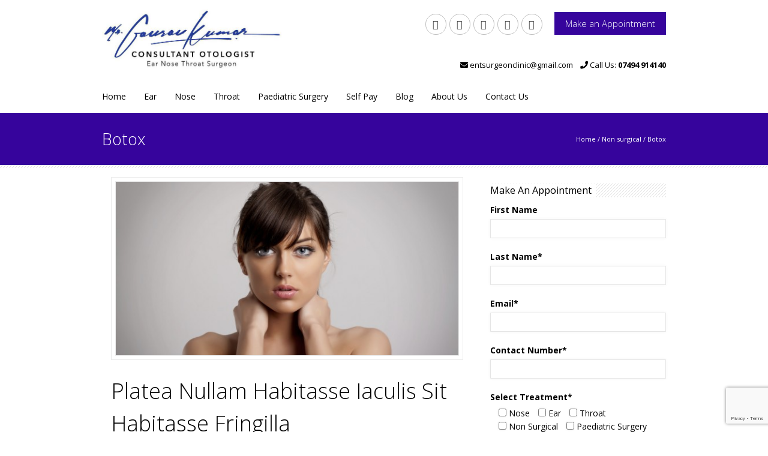

--- FILE ---
content_type: text/html; charset=UTF-8
request_url: https://entsurgeonclinic.co.uk/non-surgical/botox/
body_size: 16200
content:
<!DOCTYPE html>
<!--[if lt IE 7 ]> <html lang="en" class="ie6 oldie no-js"> <![endif]-->
<!--[if IE 7 ]>    <html lang="en" class="ie7 oldie no-js"> <![endif]-->
<!--[if IE 8 ]>    <html lang="en" class="ie8 oldie no-js"> <![endif]-->
<!--[if IE 9 ]>    <html lang="en" class="ie9 no-js"> <![endif]-->
<html lang="en-US" prefix="og: https://ogp.me/ns#">
<head class="animated">
<meta http-equiv="Content-Type" content="text/html; charset=UTF-8" />
<meta http-equiv="X-UA-Compatible" content="IE=edge">
<meta name="viewport" content="width=device-width, initial-scale=1">
<title>Botox - Mr. Gaurav Kumar</title>
<link rel="profile" href="http://gmpg.org/xfn/11" />
<link rel="pingback" href="https://entsurgeonclinic.co.uk/xmlrpc.php" />

<!-- Search Engine Optimization by Rank Math - https://s.rankmath.com/home -->
<meta name="description" content="Netus magna inceptos. Eget hymenaeos tempus dui. Primis. Habitant ultricies curabitur enim vulputate litora condimentum nullam platea turpis viverra"/>
<meta name="robots" content="index, follow, max-snippet:-1, max-video-preview:-1, max-image-preview:large"/>
<link rel="canonical" href="https://entsurgeonclinic.co.uk/non-surgical/botox/" />
<meta property="og:locale" content="en_US" />
<meta property="og:type" content="article" />
<meta property="og:title" content="Botox - Mr. Gaurav Kumar" />
<meta property="og:description" content="Netus magna inceptos. Eget hymenaeos tempus dui. Primis. Habitant ultricies curabitur enim vulputate litora condimentum nullam platea turpis viverra" />
<meta property="og:url" content="https://entsurgeonclinic.co.uk/non-surgical/botox/" />
<meta property="og:site_name" content="Mr. Gaurav Kumar" />
<meta property="og:updated_time" content="2017-02-17T14:25:32+00:00" />
<meta property="article:published_time" content="2017-02-17T13:26:36+00:00" />
<meta property="article:modified_time" content="2017-02-17T14:25:32+00:00" />
<meta name="twitter:card" content="summary_large_image" />
<meta name="twitter:title" content="Botox - Mr. Gaurav Kumar" />
<meta name="twitter:description" content="Netus magna inceptos. Eget hymenaeos tempus dui. Primis. Habitant ultricies curabitur enim vulputate litora condimentum nullam platea turpis viverra" />
<meta name="twitter:label1" content="Time to read" />
<meta name="twitter:data1" content="4 minutes" />
<script type="application/ld+json" class="rank-math-schema">{"@context":"https://schema.org","@graph":[{"@type":["Person","Organization"],"@id":"https://entsurgeonclinic.co.uk/#person","name":"impulsive"},{"@type":"WebSite","@id":"https://entsurgeonclinic.co.uk/#website","url":"https://entsurgeonclinic.co.uk","name":"impulsive","publisher":{"@id":"https://entsurgeonclinic.co.uk/#person"},"inLanguage":"en-US"},{"@type":"Person","@id":"https://entsurgeonclinic.co.uk/author/impulsive/","name":"impulsive","url":"https://entsurgeonclinic.co.uk/author/impulsive/","image":{"@type":"ImageObject","@id":"https://secure.gravatar.com/avatar/c1125b38d5f0919bb1f4dadb13c02d88?s=96&amp;d=mm&amp;r=g","url":"https://secure.gravatar.com/avatar/c1125b38d5f0919bb1f4dadb13c02d88?s=96&amp;d=mm&amp;r=g","caption":"impulsive","inLanguage":"en-US"}},{"@type":"WebPage","@id":"https://entsurgeonclinic.co.uk/non-surgical/botox/#webpage","url":"https://entsurgeonclinic.co.uk/non-surgical/botox/","name":"Botox - Mr. Gaurav Kumar","datePublished":"2017-02-17T13:26:36+00:00","dateModified":"2017-02-17T14:25:32+00:00","author":{"@id":"https://entsurgeonclinic.co.uk/author/impulsive/"},"isPartOf":{"@id":"https://entsurgeonclinic.co.uk/#website"},"inLanguage":"en-US"},{"@type":"Article","headline":"Botox - Mr. Gaurav Kumar","datePublished":"2017-02-17T13:26:36+00:00","dateModified":"2017-02-17T14:25:32+00:00","author":{"@id":"https://entsurgeonclinic.co.uk/author/impulsive/"},"publisher":{"@id":"https://entsurgeonclinic.co.uk/#person"},"description":"Netus magna inceptos. Eget hymenaeos tempus dui. Primis. Habitant ultricies curabitur enim vulputate litora condimentum nullam platea turpis viverra","name":"Botox - Mr. Gaurav Kumar","@id":"https://entsurgeonclinic.co.uk/non-surgical/botox/#richSnippet","isPartOf":{"@id":"https://entsurgeonclinic.co.uk/non-surgical/botox/#webpage"},"inLanguage":"en-US","mainEntityOfPage":{"@id":"https://entsurgeonclinic.co.uk/non-surgical/botox/#webpage"}}]}</script>
<!-- /Rank Math WordPress SEO plugin -->

<link rel='dns-prefetch' href='//maps.googleapis.com' />
<link rel='dns-prefetch' href='//www.google.com' />
<link rel='dns-prefetch' href='//fonts.googleapis.com' />
<link rel='dns-prefetch' href='//s.w.org' />
<link rel="alternate" type="application/rss+xml" title="Mr. Gaurav Kumar &raquo; Feed" href="https://entsurgeonclinic.co.uk/feed/" />
<link rel="alternate" type="application/rss+xml" title="Mr. Gaurav Kumar &raquo; Comments Feed" href="https://entsurgeonclinic.co.uk/comments/feed/" />
<script type="text/javascript">
window._wpemojiSettings = {"baseUrl":"https:\/\/s.w.org\/images\/core\/emoji\/14.0.0\/72x72\/","ext":".png","svgUrl":"https:\/\/s.w.org\/images\/core\/emoji\/14.0.0\/svg\/","svgExt":".svg","source":{"concatemoji":"https:\/\/entsurgeonclinic.co.uk\/wp-includes\/js\/wp-emoji-release.min.js?ver=6.0.11"}};
/*! This file is auto-generated */
!function(e,a,t){var n,r,o,i=a.createElement("canvas"),p=i.getContext&&i.getContext("2d");function s(e,t){var a=String.fromCharCode,e=(p.clearRect(0,0,i.width,i.height),p.fillText(a.apply(this,e),0,0),i.toDataURL());return p.clearRect(0,0,i.width,i.height),p.fillText(a.apply(this,t),0,0),e===i.toDataURL()}function c(e){var t=a.createElement("script");t.src=e,t.defer=t.type="text/javascript",a.getElementsByTagName("head")[0].appendChild(t)}for(o=Array("flag","emoji"),t.supports={everything:!0,everythingExceptFlag:!0},r=0;r<o.length;r++)t.supports[o[r]]=function(e){if(!p||!p.fillText)return!1;switch(p.textBaseline="top",p.font="600 32px Arial",e){case"flag":return s([127987,65039,8205,9895,65039],[127987,65039,8203,9895,65039])?!1:!s([55356,56826,55356,56819],[55356,56826,8203,55356,56819])&&!s([55356,57332,56128,56423,56128,56418,56128,56421,56128,56430,56128,56423,56128,56447],[55356,57332,8203,56128,56423,8203,56128,56418,8203,56128,56421,8203,56128,56430,8203,56128,56423,8203,56128,56447]);case"emoji":return!s([129777,127995,8205,129778,127999],[129777,127995,8203,129778,127999])}return!1}(o[r]),t.supports.everything=t.supports.everything&&t.supports[o[r]],"flag"!==o[r]&&(t.supports.everythingExceptFlag=t.supports.everythingExceptFlag&&t.supports[o[r]]);t.supports.everythingExceptFlag=t.supports.everythingExceptFlag&&!t.supports.flag,t.DOMReady=!1,t.readyCallback=function(){t.DOMReady=!0},t.supports.everything||(n=function(){t.readyCallback()},a.addEventListener?(a.addEventListener("DOMContentLoaded",n,!1),e.addEventListener("load",n,!1)):(e.attachEvent("onload",n),a.attachEvent("onreadystatechange",function(){"complete"===a.readyState&&t.readyCallback()})),(e=t.source||{}).concatemoji?c(e.concatemoji):e.wpemoji&&e.twemoji&&(c(e.twemoji),c(e.wpemoji)))}(window,document,window._wpemojiSettings);
</script>
<style type="text/css">
img.wp-smiley,
img.emoji {
	display: inline !important;
	border: none !important;
	box-shadow: none !important;
	height: 1em !important;
	width: 1em !important;
	margin: 0 0.07em !important;
	vertical-align: -0.1em !important;
	background: none !important;
	padding: 0 !important;
}
</style>
	<link rel='stylesheet' id='bootstrap-css-css'  href='https://entsurgeonclinic.co.uk/wp-content/themes/MedicalDoctor/bootstrap/bootstrap.min.responsive.css?ver=6.0.11' type='text/css' media='all' />
<link rel='stylesheet' id='madza-style-css'  href='https://entsurgeonclinic.co.uk/wp-content/themes/MedicalDoctor/style.css?ver=6.0.11' type='text/css' media='all' />
<link rel='stylesheet' id='responsive-css-css'  href='https://entsurgeonclinic.co.uk/wp-content/themes/MedicalDoctor/css/responsive.css?ver=6.0.11' type='text/css' media='all' />
<link rel='stylesheet' id='madzatheme-fonts-css'  href='https://fonts.googleapis.com/css?family=Open+Sans%3A300%2C400%2C600%2C700&#038;ver=6.0.11' type='text/css' media='all' />
<link rel='stylesheet' id='fontawesome-css'  href='https://entsurgeonclinic.co.uk/wp-content/themes/MedicalDoctor/functions/plugins/FontAwesome_4/css/font-awesome.min.css?ver=6.0.11' type='text/css' media='all' />
<link rel='stylesheet' id='nprogress-css-css'  href='https://entsurgeonclinic.co.uk/wp-content/themes/MedicalDoctor/css/nprogress.css?ver=6.0.11' type='text/css' media='all' />
<link rel='stylesheet' id='frontend_main-css-css'  href='https://entsurgeonclinic.co.uk/wp-content/plugins/wd-google-maps/css/frontend_main.css?ver=1.0.57' type='text/css' media='all' />
<link rel='stylesheet' id='layerslider-css'  href='https://entsurgeonclinic.co.uk/wp-content/plugins/LayerSlider/static/layerslider/css/layerslider.css?ver=6.1.0' type='text/css' media='all' />
<link rel='stylesheet' id='ls-google-fonts-css'  href='https://fonts.googleapis.com/css?family=Lato:100,300,regular,700,900%7COpen+Sans:300%7CIndie+Flower:regular%7COswald:300,regular,700&#038;subset=latin%2Clatin-ext' type='text/css' media='all' />
<link rel='stylesheet' id='wp-block-library-css'  href='https://entsurgeonclinic.co.uk/wp-includes/css/dist/block-library/style.min.css?ver=6.0.11' type='text/css' media='all' />
<style id='global-styles-inline-css' type='text/css'>
body{--wp--preset--color--black: #000000;--wp--preset--color--cyan-bluish-gray: #abb8c3;--wp--preset--color--white: #ffffff;--wp--preset--color--pale-pink: #f78da7;--wp--preset--color--vivid-red: #cf2e2e;--wp--preset--color--luminous-vivid-orange: #ff6900;--wp--preset--color--luminous-vivid-amber: #fcb900;--wp--preset--color--light-green-cyan: #7bdcb5;--wp--preset--color--vivid-green-cyan: #00d084;--wp--preset--color--pale-cyan-blue: #8ed1fc;--wp--preset--color--vivid-cyan-blue: #0693e3;--wp--preset--color--vivid-purple: #9b51e0;--wp--preset--gradient--vivid-cyan-blue-to-vivid-purple: linear-gradient(135deg,rgba(6,147,227,1) 0%,rgb(155,81,224) 100%);--wp--preset--gradient--light-green-cyan-to-vivid-green-cyan: linear-gradient(135deg,rgb(122,220,180) 0%,rgb(0,208,130) 100%);--wp--preset--gradient--luminous-vivid-amber-to-luminous-vivid-orange: linear-gradient(135deg,rgba(252,185,0,1) 0%,rgba(255,105,0,1) 100%);--wp--preset--gradient--luminous-vivid-orange-to-vivid-red: linear-gradient(135deg,rgba(255,105,0,1) 0%,rgb(207,46,46) 100%);--wp--preset--gradient--very-light-gray-to-cyan-bluish-gray: linear-gradient(135deg,rgb(238,238,238) 0%,rgb(169,184,195) 100%);--wp--preset--gradient--cool-to-warm-spectrum: linear-gradient(135deg,rgb(74,234,220) 0%,rgb(151,120,209) 20%,rgb(207,42,186) 40%,rgb(238,44,130) 60%,rgb(251,105,98) 80%,rgb(254,248,76) 100%);--wp--preset--gradient--blush-light-purple: linear-gradient(135deg,rgb(255,206,236) 0%,rgb(152,150,240) 100%);--wp--preset--gradient--blush-bordeaux: linear-gradient(135deg,rgb(254,205,165) 0%,rgb(254,45,45) 50%,rgb(107,0,62) 100%);--wp--preset--gradient--luminous-dusk: linear-gradient(135deg,rgb(255,203,112) 0%,rgb(199,81,192) 50%,rgb(65,88,208) 100%);--wp--preset--gradient--pale-ocean: linear-gradient(135deg,rgb(255,245,203) 0%,rgb(182,227,212) 50%,rgb(51,167,181) 100%);--wp--preset--gradient--electric-grass: linear-gradient(135deg,rgb(202,248,128) 0%,rgb(113,206,126) 100%);--wp--preset--gradient--midnight: linear-gradient(135deg,rgb(2,3,129) 0%,rgb(40,116,252) 100%);--wp--preset--duotone--dark-grayscale: url('#wp-duotone-dark-grayscale');--wp--preset--duotone--grayscale: url('#wp-duotone-grayscale');--wp--preset--duotone--purple-yellow: url('#wp-duotone-purple-yellow');--wp--preset--duotone--blue-red: url('#wp-duotone-blue-red');--wp--preset--duotone--midnight: url('#wp-duotone-midnight');--wp--preset--duotone--magenta-yellow: url('#wp-duotone-magenta-yellow');--wp--preset--duotone--purple-green: url('#wp-duotone-purple-green');--wp--preset--duotone--blue-orange: url('#wp-duotone-blue-orange');--wp--preset--font-size--small: 13px;--wp--preset--font-size--medium: 20px;--wp--preset--font-size--large: 36px;--wp--preset--font-size--x-large: 42px;}.has-black-color{color: var(--wp--preset--color--black) !important;}.has-cyan-bluish-gray-color{color: var(--wp--preset--color--cyan-bluish-gray) !important;}.has-white-color{color: var(--wp--preset--color--white) !important;}.has-pale-pink-color{color: var(--wp--preset--color--pale-pink) !important;}.has-vivid-red-color{color: var(--wp--preset--color--vivid-red) !important;}.has-luminous-vivid-orange-color{color: var(--wp--preset--color--luminous-vivid-orange) !important;}.has-luminous-vivid-amber-color{color: var(--wp--preset--color--luminous-vivid-amber) !important;}.has-light-green-cyan-color{color: var(--wp--preset--color--light-green-cyan) !important;}.has-vivid-green-cyan-color{color: var(--wp--preset--color--vivid-green-cyan) !important;}.has-pale-cyan-blue-color{color: var(--wp--preset--color--pale-cyan-blue) !important;}.has-vivid-cyan-blue-color{color: var(--wp--preset--color--vivid-cyan-blue) !important;}.has-vivid-purple-color{color: var(--wp--preset--color--vivid-purple) !important;}.has-black-background-color{background-color: var(--wp--preset--color--black) !important;}.has-cyan-bluish-gray-background-color{background-color: var(--wp--preset--color--cyan-bluish-gray) !important;}.has-white-background-color{background-color: var(--wp--preset--color--white) !important;}.has-pale-pink-background-color{background-color: var(--wp--preset--color--pale-pink) !important;}.has-vivid-red-background-color{background-color: var(--wp--preset--color--vivid-red) !important;}.has-luminous-vivid-orange-background-color{background-color: var(--wp--preset--color--luminous-vivid-orange) !important;}.has-luminous-vivid-amber-background-color{background-color: var(--wp--preset--color--luminous-vivid-amber) !important;}.has-light-green-cyan-background-color{background-color: var(--wp--preset--color--light-green-cyan) !important;}.has-vivid-green-cyan-background-color{background-color: var(--wp--preset--color--vivid-green-cyan) !important;}.has-pale-cyan-blue-background-color{background-color: var(--wp--preset--color--pale-cyan-blue) !important;}.has-vivid-cyan-blue-background-color{background-color: var(--wp--preset--color--vivid-cyan-blue) !important;}.has-vivid-purple-background-color{background-color: var(--wp--preset--color--vivid-purple) !important;}.has-black-border-color{border-color: var(--wp--preset--color--black) !important;}.has-cyan-bluish-gray-border-color{border-color: var(--wp--preset--color--cyan-bluish-gray) !important;}.has-white-border-color{border-color: var(--wp--preset--color--white) !important;}.has-pale-pink-border-color{border-color: var(--wp--preset--color--pale-pink) !important;}.has-vivid-red-border-color{border-color: var(--wp--preset--color--vivid-red) !important;}.has-luminous-vivid-orange-border-color{border-color: var(--wp--preset--color--luminous-vivid-orange) !important;}.has-luminous-vivid-amber-border-color{border-color: var(--wp--preset--color--luminous-vivid-amber) !important;}.has-light-green-cyan-border-color{border-color: var(--wp--preset--color--light-green-cyan) !important;}.has-vivid-green-cyan-border-color{border-color: var(--wp--preset--color--vivid-green-cyan) !important;}.has-pale-cyan-blue-border-color{border-color: var(--wp--preset--color--pale-cyan-blue) !important;}.has-vivid-cyan-blue-border-color{border-color: var(--wp--preset--color--vivid-cyan-blue) !important;}.has-vivid-purple-border-color{border-color: var(--wp--preset--color--vivid-purple) !important;}.has-vivid-cyan-blue-to-vivid-purple-gradient-background{background: var(--wp--preset--gradient--vivid-cyan-blue-to-vivid-purple) !important;}.has-light-green-cyan-to-vivid-green-cyan-gradient-background{background: var(--wp--preset--gradient--light-green-cyan-to-vivid-green-cyan) !important;}.has-luminous-vivid-amber-to-luminous-vivid-orange-gradient-background{background: var(--wp--preset--gradient--luminous-vivid-amber-to-luminous-vivid-orange) !important;}.has-luminous-vivid-orange-to-vivid-red-gradient-background{background: var(--wp--preset--gradient--luminous-vivid-orange-to-vivid-red) !important;}.has-very-light-gray-to-cyan-bluish-gray-gradient-background{background: var(--wp--preset--gradient--very-light-gray-to-cyan-bluish-gray) !important;}.has-cool-to-warm-spectrum-gradient-background{background: var(--wp--preset--gradient--cool-to-warm-spectrum) !important;}.has-blush-light-purple-gradient-background{background: var(--wp--preset--gradient--blush-light-purple) !important;}.has-blush-bordeaux-gradient-background{background: var(--wp--preset--gradient--blush-bordeaux) !important;}.has-luminous-dusk-gradient-background{background: var(--wp--preset--gradient--luminous-dusk) !important;}.has-pale-ocean-gradient-background{background: var(--wp--preset--gradient--pale-ocean) !important;}.has-electric-grass-gradient-background{background: var(--wp--preset--gradient--electric-grass) !important;}.has-midnight-gradient-background{background: var(--wp--preset--gradient--midnight) !important;}.has-small-font-size{font-size: var(--wp--preset--font-size--small) !important;}.has-medium-font-size{font-size: var(--wp--preset--font-size--medium) !important;}.has-large-font-size{font-size: var(--wp--preset--font-size--large) !important;}.has-x-large-font-size{font-size: var(--wp--preset--font-size--x-large) !important;}
</style>
<link rel='stylesheet' id='contact-form-7-css'  href='https://entsurgeonclinic.co.uk/wp-content/plugins/contact-form-7/includes/css/styles.css?ver=5.6' type='text/css' media='all' />
<link rel='stylesheet' id='image-hover-effects-css-css'  href='https://entsurgeonclinic.co.uk/wp-content/plugins/mega-addons-for-visual-composer/css/ihover.css?ver=6.0.11' type='text/css' media='all' />
<link rel='stylesheet' id='style-css-css'  href='https://entsurgeonclinic.co.uk/wp-content/plugins/mega-addons-for-visual-composer/css/style.css?ver=6.0.11' type='text/css' media='all' />
<link rel='stylesheet' id='font-awesome-latest-css'  href='https://entsurgeonclinic.co.uk/wp-content/plugins/mega-addons-for-visual-composer/css/font-awesome/css/all.css?ver=6.0.11' type='text/css' media='all' />
<link rel='stylesheet' id='js_composer_front-css'  href='https://entsurgeonclinic.co.uk/wp-content/plugins/js_composer/assets/css/js_composer.min.css?ver=6.4.2' type='text/css' media='all' />
<script type='text/javascript' src='https://entsurgeonclinic.co.uk/wp-includes/js/jquery/jquery.min.js?ver=3.6.0' id='jquery-core-js'></script>
<script type='text/javascript' src='https://entsurgeonclinic.co.uk/wp-includes/js/jquery/jquery-migrate.min.js?ver=3.3.2' id='jquery-migrate-js'></script>
<script type='text/javascript' src='https://entsurgeonclinic.co.uk/wp-content/themes/MedicalDoctor/functions/plugins/flex-slider/jquery.flexslider-min.js?ver=1.0' id='flexjs-js'></script>
<script type='text/javascript' src='https://entsurgeonclinic.co.uk/wp-content/themes/MedicalDoctor/functions/js/nprogress.js?ver=1.0' id='nprogress-js'></script>
<script type='text/javascript' src='https://entsurgeonclinic.co.uk/wp-content/themes/MedicalDoctor/functions/plugins/superfish/superfish.js?ver=6.0.11' id='superfish-js'></script>
<script type='text/javascript' src='https://entsurgeonclinic.co.uk/wp-content/themes/MedicalDoctor/functions/plugins/superfish/supersubs.js?ver=1.0' id='supersubs-js'></script>
<script type='text/javascript' src='https://entsurgeonclinic.co.uk/wp-content/themes/MedicalDoctor/functions/plugins/superfish/hoverIntent.js?ver=1.0' id='superfishhover-js'></script>
<script type='text/javascript' src='https://entsurgeonclinic.co.uk/wp-content/themes/MedicalDoctor/functions/js/effects.js?ver=6.0.11' id='effect_directory-js'></script>
<script type='text/javascript' src='https://entsurgeonclinic.co.uk/wp-content/themes/MedicalDoctor/functions/js/bootstrap.min.js?ver=1.0' id='bootstrap-jsu-js'></script>
<script type='text/javascript' src='https://entsurgeonclinic.co.uk/wp-content/themes/MedicalDoctor/functions/js/cycle.js?ver=1.0' id='cycle-js'></script>
<script type='text/javascript' src='https://maps.googleapis.com/maps/api/js?libraries=places%2Cgeometry&#038;v=3.exp&#038;key=AIzaSyAfF2nfd8iQCCrllxr5OyiVOPSWVjINRy0&#038;ver=6.0.11' id='gmwd_map-js-js'></script>
<script type='text/javascript' src='https://entsurgeonclinic.co.uk/wp-content/plugins/wd-google-maps/js/init_map.js?ver=1.0.57' id='frontend_init_map-js-js'></script>
<script type='text/javascript' src='https://entsurgeonclinic.co.uk/wp-content/plugins/wd-google-maps/js/frontend_main.js?ver=1.0.57' id='frontend_main-js-js'></script>
<script type='text/javascript' src='https://entsurgeonclinic.co.uk/wp-content/plugins/LayerSlider/static/layerslider/js/greensock.js?ver=1.19.0' id='greensock-js'></script>
<script type='text/javascript' id='layerslider-js-extra'>
/* <![CDATA[ */
var LS_Meta = {"v":"6.1.0"};
/* ]]> */
</script>
<script type='text/javascript' src='https://entsurgeonclinic.co.uk/wp-content/plugins/LayerSlider/static/layerslider/js/layerslider.kreaturamedia.jquery.js?ver=6.1.0' id='layerslider-js'></script>
<script type='text/javascript' src='https://entsurgeonclinic.co.uk/wp-content/plugins/LayerSlider/static/layerslider/js/layerslider.transitions.js?ver=6.1.0' id='layerslider-transitions-js'></script>
<meta name="generator" content="Powered by LayerSlider 6.1.0 - Multi-Purpose, Responsive, Parallax, Mobile-Friendly Slider Plugin for WordPress." />
<!-- LayerSlider updates and docs at: https://layerslider.kreaturamedia.com -->
<link rel="https://api.w.org/" href="https://entsurgeonclinic.co.uk/wp-json/" /><link rel="alternate" type="application/json" href="https://entsurgeonclinic.co.uk/wp-json/wp/v2/pages/216" /><link rel="EditURI" type="application/rsd+xml" title="RSD" href="https://entsurgeonclinic.co.uk/xmlrpc.php?rsd" />
<link rel="wlwmanifest" type="application/wlwmanifest+xml" href="https://entsurgeonclinic.co.uk/wp-includes/wlwmanifest.xml" /> 
<meta name="generator" content="WordPress 6.0.11" />
<link rel='shortlink' href='https://entsurgeonclinic.co.uk/?p=216' />
<link rel="alternate" type="application/json+oembed" href="https://entsurgeonclinic.co.uk/wp-json/oembed/1.0/embed?url=https%3A%2F%2Fentsurgeonclinic.co.uk%2Fnon-surgical%2Fbotox%2F" />
<link rel="alternate" type="text/xml+oembed" href="https://entsurgeonclinic.co.uk/wp-json/oembed/1.0/embed?url=https%3A%2F%2Fentsurgeonclinic.co.uk%2Fnon-surgical%2Fbotox%2F&#038;format=xml" />

		<!-- GA Google Analytics @ https://m0n.co/ga -->
		<script>
			(function(i,s,o,g,r,a,m){i['GoogleAnalyticsObject']=r;i[r]=i[r]||function(){
			(i[r].q=i[r].q||[]).push(arguments)},i[r].l=1*new Date();a=s.createElement(o),
			m=s.getElementsByTagName(o)[0];a.async=1;a.src=g;m.parentNode.insertBefore(a,m)
			})(window,document,'script','https://www.google-analytics.com/analytics.js','ga');
			ga('create', 'UA-117458580-1', 'auto');
			ga('send', 'pageview');
		</script>

		
<!-- HTML5 shim and Respond.js IE8 support of HTML5 elements and media queries -->
<!--[if lt IE 9]>
    <![endif]-->
<script type="text/javascript">
  tinymce.init({
    selector: '#myeditablediv',
    inline: true
  });
  </script>
</head>
<meta name="viewport" content="width=device-width, initial-scale=1">
<link rel="icon" href="http://medicaldoctor.wpengine.com/wp-content/uploads/2015/02/1427863929_first-aid-16.png" type="image/x-icon" ><link rel="shortcut icon" href="http://medicaldoctor.wpengine.com/wp-content/uploads/2015/02/1427863929_first-aid-16.png" type="image/x-icon" ><script type="text/javascript">jQuery(document).ready(function(){ jQuery("ul.sf-menu, div.sf-menu ul").supersubs({ minWidth:6, maxWidth:27, extraWidth:1 }).superfish({ speed: 'fast', delay: 100 }); });</script><style type="text/css">


/* Mega Menu */

#mega_main_menu.primary > .menu_holder > .menu_inner > ul > li:hover > .item_link,
#mega_main_menu.primary > .menu_holder > .menu_inner > ul > li > .item_link:hover, 
#mega_main_menu.primary > .menu_holder > .menu_inner > ul > li > .item_link:focus, 
#mega_main_menu.primary > .menu_holder > .menu_inner > ul > li.current-menu-ancestor > .item_link, 
#mega_main_menu.primary > .menu_holder > .menu_inner > ul > li.current-menu-item > .item_link { border-color: #36049c!important; }


#mega_main_menu.primary > .menu_holder > .menu_inner > ul > li:hover > .item_link, 
#mega_main_menu.primary > .menu_holder > .menu_inner > ul > li > .item_link:hover, 
#mega_main_menu.primary > .menu_holder > .menu_inner > ul > li > .item_link:focus, 
#mega_main_menu.primary > .menu_holder > .menu_inner > ul > li:hover > .item_link *, 
#mega_main_menu.primary > .menu_holder > .menu_inner > ul > li.current-menu-ancestor > .item_link, 
#mega_main_menu.primary > .menu_holder > .menu_inner > ul > li.current-menu-ancestor > .item_link *, 
#mega_main_menu.primary > .menu_holder > .menu_inner > ul > li.current-menu-item > .item_link,
#mega_main_menu.primary > .menu_holder > .menu_inner > ul > li.current-menu-item > .item_link *,

#mega_main_menu.primary > .menu_holder > .menu_inner > ul > li .mega_dropdown .item_link:hover *, #mega_main_menu.primary > .menu_holder > .menu_inner > ul > li .mega_dropdown .item_link:focus *, #mega_main_menu.primary ul li.default_dropdown .mega_dropdown > li:hover > .item_link *, #mega_main_menu.primary ul li.default_dropdown .mega_dropdown > li.current-menu-item > .item_link *, #mega_main_menu.primary ul li.multicolumn_dropdown .mega_dropdown > li > .item_link:hover *, #mega_main_menu.primary ul li.multicolumn_dropdown .mega_dropdown > li.current-menu-item > .item_link *, #mega_main_menu.primary ul li.post_type_dropdown .mega_dropdown > li:hover > .item_link *, #mega_main_menu.primary ul li.post_type_dropdown .mega_dropdown > li.current-menu-item > .item_link *, #mega_main_menu.primary ul li.grid_dropdown .mega_dropdown > li:hover > .item_link *, #mega_main_menu.primary ul li.grid_dropdown .mega_dropdown > li a:hover *, #mega_main_menu.primary ul li.grid_dropdown .mega_dropdown > li.current-menu-item > .item_link *, #mega_main_menu.primary ul li.post_type_dropdown .mega_dropdown > li > .processed_image:hover > .cover > a > i { color: #36049c!important; }


.current-menu-item .item_link { background-color: #36049c!important;  }


/* Woocommerce style */

.onsale { background-color: #36049c!important; } 
span.current { color: #36049c!important; } 

/* other style */

.cl-effect-11 a,
.cl-effect-11 a::before { border-top-color: #36049c!important;  }


.cl-effect-10 a::before,
.cl-effect-13 a:hover,
.cl-effect-13 a:focus,
.cl-effect-17 a::before,
.cl-effect-21 a:hover,
.cl-effect-21 a:focus { color: #36049c!important;  }

.cl-effect-13 a:hover::before,
.cl-effect-13 a:focus::before {
	color: #36049c!important; 
	text-shadow: 10px 0 #36049c , -10px 0 #36049c!important; 
}

.cl-effect-2 a:hover { color: white!important; }

.csstransforms3d .cl-effect-2 a span::before,
.cl-effect-6 a::before,
.cl-effect-6 a::after,
.cl-effect-7 a::before,
.cl-effect-7 a::after,
.cl-effect-9 a::before,
.cl-effect-9 a::after,
.cl-effect-14 a::before,
.cl-effect-14 a::after,
.cl-effect-17 a::after,
.cl-effect-18 a::before,
.cl-effect-18 a::after,
.cl-effect-19 a span,
.csstransforms3d .cl-effect-19 a span::before 
.cl-effect-19 a:hover span,
.cl-effect-19 a:focus span,
.csstransforms3d .cl-effect-19 a:hover span::before,
.csstransforms3d .cl-effect-19 a:focus span::before,
.cl-effect-21 a::before,
.cl-effect-21 a::after { background-color: #36049c!important;  }

.glass-dark .glass-arrows:hover,
.glass-dark .glass-arrows-right:hover,
.glass-dark .glass-title a:hover,
.glass-arrows:hover,
.glass-arrows-right:hover,
.glass-arrows-pause:hover,
.glass-arrows-play:hover,
.glass-title a:hover { background-color: #36049c!important; color: white!important; border-color: #36049c!important; }

.mt_donation_button {  background-color: #36049c; }

	
#mb_home_button_home, #mb_home_button:hover,
ul.sf-menu li.current-cat > a, div.sf-menu ul li.current-cat > a,
ul.sf-menu li.current-menu-item > a, div.sf-menu ul li.current-menu-item > a,
ul.sf-menu li.current_page_item > a, div.sf-menu ul li.current_page_item > a,
ul.sf-menu li.current-menu-ancestor > a, div.sf-menu ul  li.current-menu-ancestor > a,
ul.sf-menu li a:hover, div.sf-menu ul li a:hover,
.single-post #nav ul li.blogbutton a,
.single-portfolio #nav ul li.portfoliobutton a,
.mt_style_header_2 .sf-menu ul li.current-cat > a, 
.mt_style_header_2 .sf-menu ul li.current_page_item > a, 
.mt_style_header_2 .sf-menu ul li.current-menu-item > a,
.mt_style_header_2 .sf-menu ul li a:hover,
.mt_style_header_2 .sf-menu ul li.current-menu-ancestor > a,
.mt_style_header_3 .sf-menu ul li.current-cat > a, 
.mt_style_header_3 .sf-menu ul li.current_page_item > a, 
.mt_style_header_3 .sf-menu ul li.current-menu-item > a,
.mt_style_header_3 .sf-menu ul li a:hover,
.mt_style_header_3 .sf-menu ul li.current-menu-ancestor > a{ 
	border-top-color: #36049c;
	color: #36049c!important;
}

.mt_style_header_2 .sf-menu li.current-cat > a, 
.mt_style_header_2 .sf-menu li.current_page_item > a, 
.mt_style_header_2 .sf-menu li.current-menu-item > a,
.mt_style_header_2 .sf-menu li a:hover,
.mt_style_header_2 .sf-menu li.current-menu-ancestor > a{ 
	background-color: #36049c;
	color: white!important
} 

.mt_style_header_3 .sf-menu li.current-cat > a, 
.mt_style_header_3 .sf-menu li.current_page_item > a, 
.mt_style_header_3 .sf-menu li.current-menu-item > a,
.mt_style_header_3 .sf-menu li a:hover,
.mt_style_header_3 .sf-menu li.current-menu-ancestor > a{ 
	background-color: #36049c;
	color: white!important
} 

ul.sf-menu li.current-cat > a, div.sf-menu ul li.current-cat > a,
ul.sf-menu li.current-menu-item > a, div.sf-menu ul li.current-menu-item > a,
ul.sf-menu li.current_page_item > a, div.sf-menu ul li.current_page_item > a,
ul.sf-menu li.current-menu-ancestor > a, div.sf-menu ul  li.current-menu-ancestor > a,
ul.sf-menu li a:hover, div.sf-menu ul li a:hover,

a:hover,
input:hover,
#full-page-home div div ul li a:hover, 
.menu_categories ul li ul li a:hover, 
#full-page-home div div ul li ul li a:hover,
.meta-date-blog a:hover, 
.meta-category-blog a:hover, 
.meta-author-blog a:hover, 
.meta-tags-blog a:hover, 
.meta-comment-blog a:hover,
.line-breadcrumb-ultra p a:hover,
.line-title-ultra p a:hover,
.comment-author.vcard a:hover,
#title-right-single a div:hover,
.reply a:hover,
.logged-in-as a:hover,
#post-link-button a:hover,
.homepage-blog-post-meta a:hover,
.search-input:hover,
ul#filter a:hover,
.portfolio_link:hover,
.more-link-2 a:hover, 
.more-diva-2 a:hover,
.entry-title a:hover,
#sub-footer a:hover,
ul#filterm li.current a,
ul#filterm li a:hover,
.menu_categories .current-cat a,
.menu_categories ul li:hover a,
.footer_widget_midle ul li a:hover,
p.price .amount { color: #36049c!important; }


ul.sf-menu ul li.current-cat > a, div.sf-menu ul ul li.current-cat > a,
ul.sf-menu ul li.current_page_item > a, div.sf-menu ul ul li.current_page_item > a,
ul.sf-menu ul li.current-menu-item > a, div.sf-menu ul ul li.current-menu-item > a,
ul.sf-menu ul li.current-menu-ancestor > a, div.sf-menu ul ul li.current-menu-ancestor > a,
ul.sf-menu ul ul li.current-cat > a, div.sf-menu ul ul ul li.current-cat > a,
ul.sf-menu ul ul li.current-menu-item > a, div.sf-menu ul ul ul li.current-menu-item > a,
ul.sf-menu ul ul li.current_page_item > a, div.sf-menu ul ul ul li.current_page_item > a,
ul.sf-menu ul ul li.current-menu-ancestor > a, div.sf-menu ul ul ul li.current-menu-ancestor > a,
ul.sf-menu ul li a:hover, div.sf-menu ul ul li a:hover {
	border-bottom-color: #36049c;
	color: #36049c!important;
}


.port-file-3 .more-link span:hover,
.post-format-image, .post-format-image-quote, .post-format-image-video, .post-format-image-image, .post-format-image-link, .post-format-image-gallery,
.entry-meta .more-link span:hover,
.more-link.mt-donate-link span,
.ewd_form input[type="submit"]:hover,
#mb-content  .wpcf7-submit:hover,
.pagination-link span:hover,
#tribe-bar-form .tribe-bar-submit input[type=submit],
.tribe-events-read-more:hover,
.tribe-events-nav-left a:hover,
.tribe-events-list .tribe-events-event-cost span,
.tribe-events-cost,
.tribe-events-back a:hover,
.tribe-events-nav-previous a:hover,
.tribe-events-nav-next a:hover,
.tribe-events-widget-link a:hover,
table.tribe-events-calendar th,
#easy_widget_form .easy-submit .easybutton,
#easyFrontendFormular .easy-button,
#showCalender td.calendar-cell.calendar-cell-empty,
.single_add_to_cart_button:hover,
.woocommerce-message a:hover,
.button.wc-forward:hover { 
	background-color: #36049c!important; color:white!important;
}

.dark-background,
#header-title,
.dark-background-2,
.wpb_button:hover,
#mb-content .form-submit #submit:hover,
.progress-striped .bar,
.grid figcaption a {  background-color: #36049c!important; }

.port-file-3 .more-link span:hover,
.wpb_button:hover,
#mb-content .wpcf7-submit:hover,
.entry-meta .more-link span:hover,
.mt_donation_button,
#mb-content .form-submit #submit:hover,
.more-link.mt-donate-link span,
.ewd_form input[type="submit"]:hover,
.grid figcaption a,
#tribe-bar-form .tribe-bar-submit input[type=submit],
.tribe-events-read-more:hover,
.tribe-events-nav-left a:hover,
.tribe-events-back a:hover,
.tribe-events-nav-previous a:hover,
.tribe-events-nav-next a:hover,
.tribe-events-widget-link a:hover,
#tribe-events-content table.tribe-events-calendar,
#tribe-events-content .tribe-events-calendar td,
#easy_widget_form .easy-submit .easybutton,
#easyFrontendFormular input.easy-button {  border-color: #36049c!important; }



#mt_3d_slider #viewport, #mt_3d_slider #box, #mt_3d_slider .slide, #slider-nivo, #slider_image { height: px!important; }#mt_3d_slider #time-indicator { top: px!important; }#header-title { background-repeat:none!important;}#header-title { background-position:center top!important;}#header-title { background-image:url('http://medicaldoctor.wpengine.com/wp-content/uploads/2015/02/mtitlebg.jpg')!important;}#header-title { background-attachment:none!important;}.nav li a strongs, #title-button, .nivo-caption-bg h1, .tp-simpleresponsive .caption, .mega_dropdown .post_title {font-family: 'Open Sans', sans-serif;}h1,h2,h3,h4,h5,h6,h1 a,h2 a,h3 a,h4 a,h5 a,h6 a,#title-left h1, .entry-title p, .entry-title p, #tribe-bar-form label {font-family: 'Open Sans', sans-serif;}

</style><style type="text/css">.recentcomments a{display:inline !important;padding:0 !important;margin:0 !important;}</style><meta name="generator" content="Powered by WPBakery Page Builder - drag and drop page builder for WordPress."/>
<noscript><style> .wpb_animate_when_almost_visible { opacity: 1; }</style></noscript>
</head>
<body class="page-template-default page page-id-216 page-child parent-pageid-148 layout_style_full mt_style_header_1 mt-padding-on mt-fixed wpb-js-composer js-comp-ver-6.4.2 vc_responsive" >
<div class="mt-smart-menu-out hidden-lg hidden-md"></div>
<div class="mt-smart-menu">
	<span class="close pointer"></span>
	 <ul class="mt-social"> <li><a class="mt-soc-facebook" href="#"><i class="fa fa-facebook"></i></a></li><li><a class="mt-soc-twitter" href="#"><i class="fa fa-twitter"></i></a></li><li><a class="mt-soc-linkedin" href="#"><i class="fa fa-linkedin"></i></a></li><li><a class="mt-soc-google" href="#"><i class="fa fa-google-plus"></i></a></li><li><a class="mt-soc-pinterest" href="#"><i class="fa fa-pinterest"></i></a></li> </ul> 	<div class="menu-mobile-container"><ul id="menu-mobile" class="mobile"><li id="menu-item-327" class="menu-item menu-item-type-post_type menu-item-object-page menu-item-home menu-item-327"><a href="https://entsurgeonclinic.co.uk/">Home</a></li>
<li id="menu-item-330" class="menu-item menu-item-type-post_type menu-item-object-page menu-item-330"><a href="https://entsurgeonclinic.co.uk/ear/">Ear</a></li>
<li id="menu-item-332" class="menu-item menu-item-type-post_type menu-item-object-page menu-item-332"><a href="https://entsurgeonclinic.co.uk/nose/">Nose</a></li>
<li id="menu-item-335" class="menu-item menu-item-type-post_type menu-item-object-page menu-item-335"><a href="https://entsurgeonclinic.co.uk/throat/">Throat</a></li>
<li id="menu-item-333" class="menu-item menu-item-type-post_type menu-item-object-page menu-item-333"><a href="https://entsurgeonclinic.co.uk/paediatric-surgery/">Paediatric Surgery</a></li>
<li id="menu-item-331" class="menu-item menu-item-type-post_type menu-item-object-page current-page-ancestor menu-item-331"><a href="https://entsurgeonclinic.co.uk/non-surgical/">Non surgical</a></li>
<li id="menu-item-334" class="menu-item menu-item-type-post_type menu-item-object-page menu-item-334"><a href="https://entsurgeonclinic.co.uk/self-pay-section/">Self Pay</a></li>
<li id="menu-item-328" class="menu-item menu-item-type-post_type menu-item-object-page menu-item-328"><a href="https://entsurgeonclinic.co.uk/about-us/">About Us</a></li>
<li id="menu-item-329" class="menu-item menu-item-type-post_type menu-item-object-page menu-item-329"><a href="https://entsurgeonclinic.co.uk/contact-us/">Contact Us</a></li>
</ul></div>	<div class="mt-button-responsive text-center "><a href="http://entsurgeonclinic.co.uk/reservation/" class="mt_donation_button branch-name"><h2>Make an Appointment</h2></a></div>	
	    <div class="text-center "><p><i class="fa fa-envelope"></i> entsurgeonclinic@gmail.com&nbsp;&nbsp;&nbsp;&nbsp;<i class="fa fa-phone"></i>  Call Us: <strong>07494 914140</strong></p></div>

		</div>
<div class="mt-header-mobile hidden-lg hidden-md top-nav">
<div class="nav-mobile pointer pull-right">
	<div class="mt-m-cool-button">
		<span class="mt-m-cool-button-line"></span>
	</div>
</div>
<div class="mt-mobile-logo">

	<a class="hidden-lg hidden-md text-center center-block" href="https://entsurgeonclinic.co.uk">

		<img  width="300" height="100" src="https://entsurgeonclinic.co.uk/wp-content/themes/MedicalDoctor/images/medicaldoctor_logo.gif" alt="Mr. Gaurav Kumar" />

	</a>
	</div>
</div>
<div class="mt-header-space hidden-lg hidden-md"></div>

<div class="mt-fixed-header hidden-sm hidden-xs">

			<div class="col-md-12">

				<div class="row">

			    	<div class="col-md-4">	<a style="margin-top:15px; margin-bottom:15px" class="logo" href="https://entsurgeonclinic.co.uk">

		<img width="300" height="100" src="https://entsurgeonclinic.co.uk/wp-content/uploads/2017/08/logo.png"  alt="Mr. Gaurav Kumar" />

	</a>


	</div>

			    	<div class="col-md-8">

			    		<div id="nav"> <div class="menu-main-container"><ul id="menu-main" class="sf-menu"><li id="menu-item-68" class="menu-item menu-item-type-post_type menu-item-object-page menu-item-home menu-item-68"><a href="https://entsurgeonclinic.co.uk/">Home</a></li>
<li id="menu-item-142" class="menu-item menu-item-type-post_type menu-item-object-page menu-item-has-children menu-item-142"><a href="https://entsurgeonclinic.co.uk/ear/">Ear</a>
<ul class="sub-menu">
	<li id="menu-item-311" class="menu-item menu-item-type-custom menu-item-object-custom menu-item-311"><a href="http://entsurgeonclinic.co.uk/ear/#Laser">Laser Cholesteatoma Surgery</a></li>
	<li id="menu-item-313" class="menu-item menu-item-type-custom menu-item-object-custom menu-item-313"><a href="http://entsurgeonclinic.co.uk/ear/#Endoscopic">Endoscopic Ear Surgery</a></li>
	<li id="menu-item-314" class="menu-item menu-item-type-custom menu-item-object-custom menu-item-314"><a href="http://entsurgeonclinic.co.uk/ear/#Stapes">Stapes Surgery</a></li>
	<li id="menu-item-315" class="menu-item menu-item-type-custom menu-item-object-custom menu-item-315"><a href="http://entsurgeonclinic.co.uk/ear/#Balance">Balance Surgery</a></li>
	<li id="menu-item-316" class="menu-item menu-item-type-custom menu-item-object-custom menu-item-316"><a href="http://entsurgeonclinic.co.uk/ear/#Tinnitus">Tinnitus and Hyperacusis</a></li>
	<li id="menu-item-317" class="menu-item menu-item-type-custom menu-item-object-custom menu-item-317"><a href="http://entsurgeonclinic.co.uk/ear/#Reshaping">Ear Reshaping</a></li>
	<li id="menu-item-318" class="menu-item menu-item-type-custom menu-item-object-custom menu-item-318"><a href="http://entsurgeonclinic.co.uk/ear/#Split">Split Ear Lobe</a></li>
	<li id="menu-item-319" class="menu-item menu-item-type-custom menu-item-object-custom menu-item-319"><a href="http://entsurgeonclinic.co.uk/ear/#Wax">Ear Wax Removal</a></li>
</ul>
</li>
<li id="menu-item-119" class="menu-item menu-item-type-post_type menu-item-object-page menu-item-has-children menu-item-119"><a href="https://entsurgeonclinic.co.uk/nose/">Nose</a>
<ul class="sub-menu">
	<li id="menu-item-339" class="menu-item menu-item-type-custom menu-item-object-custom menu-item-339"><a href="http://entsurgeonclinic.co.uk/nose/#Rhinoplasty">Rhinoplasty / Functional Septorhinoplasty</a></li>
	<li id="menu-item-340" class="menu-item menu-item-type-custom menu-item-object-custom menu-item-340"><a href="http://entsurgeonclinic.co.uk/nose/#Endoscopic">Endoscopic Balloon Sinuplasty</a></li>
</ul>
</li>
<li id="menu-item-232" class="menu-item menu-item-type-post_type menu-item-object-page menu-item-has-children menu-item-232"><a href="https://entsurgeonclinic.co.uk/throat/">Throat</a>
<ul class="sub-menu">
	<li id="menu-item-371" class="menu-item menu-item-type-custom menu-item-object-custom menu-item-371"><a href="http://entsurgeonclinic.co.uk/throat/#Microlaryngoscopy">Microlaryngoscopy</a></li>
	<li id="menu-item-372" class="menu-item menu-item-type-custom menu-item-object-custom menu-item-372"><a href="http://entsurgeonclinic.co.uk/throat/#Parotid">Parotid</a></li>
	<li id="menu-item-373" class="menu-item menu-item-type-custom menu-item-object-custom menu-item-373"><a href="http://entsurgeonclinic.co.uk/throat/#Submandibular">Submandibular</a></li>
</ul>
</li>
<li id="menu-item-226" class="menu-item menu-item-type-post_type menu-item-object-page menu-item-has-children menu-item-226"><a href="https://entsurgeonclinic.co.uk/paediatric-surgery/">Paediatric Surgery</a>
<ul class="sub-menu">
	<li id="menu-item-341" class="menu-item menu-item-type-custom menu-item-object-custom menu-item-341"><a href="http://entsurgeonclinic.co.uk/paediatric-surgery/#Grommet">Grommet Insertion</a></li>
	<li id="menu-item-342" class="menu-item menu-item-type-custom menu-item-object-custom menu-item-342"><a href="http://entsurgeonclinic.co.uk/paediatric-surgery/#Tonsillectomy">Tonsillectomy and Adenoidectomy</a></li>
	<li id="menu-item-343" class="menu-item menu-item-type-custom menu-item-object-custom menu-item-343"><a href="http://entsurgeonclinic.co.uk/paediatric-surgery/#Preauricular">Preauricular Sinus</a></li>
	<li id="menu-item-344" class="menu-item menu-item-type-custom menu-item-object-custom menu-item-344"><a href="http://entsurgeonclinic.co.uk/paediatric-surgery/#Cyst">Thyroglossal Cyst</a></li>
	<li id="menu-item-345" class="menu-item menu-item-type-custom menu-item-object-custom menu-item-345"><a href="http://entsurgeonclinic.co.uk/paediatric-surgery/#Pinnaplsty">Pinnaplasty</a></li>
	<li id="menu-item-377" class="menu-item menu-item-type-custom menu-item-object-custom menu-item-377"><a href="http://entsurgeonclinic.co.uk/paediatric-surgery/#Adenoidectomy">Adenoidectomy</a></li>
</ul>
</li>
<li id="menu-item-155" class="menu-item menu-item-type-post_type menu-item-object-page menu-item-155"><a href="https://entsurgeonclinic.co.uk/self-pay-section/">Self Pay</a></li>
<li id="menu-item-522" class="menu-item menu-item-type-post_type menu-item-object-page menu-item-522"><a href="https://entsurgeonclinic.co.uk/blog/">Blog</a></li>
<li id="menu-item-240" class="menu-item menu-item-type-post_type menu-item-object-page menu-item-240"><a href="https://entsurgeonclinic.co.uk/about-us/">About Us</a></li>
<li id="menu-item-241" class="menu-item menu-item-type-post_type menu-item-object-page menu-item-241"><a href="https://entsurgeonclinic.co.uk/contact-us/">Contact Us</a></li>
</ul></div></div>

				    </div>

			    </div>

		    </div>

</div>


		<header id="header" class="hidden-sm hidden-xs">
			<div class="container">
				<div class="row">

			    	<div class="col-md-4">	<a style="margin-top:15px; margin-bottom:15px" class="logo" href="https://entsurgeonclinic.co.uk">

		<img width="300" height="100" src="https://entsurgeonclinic.co.uk/wp-content/uploads/2017/08/logo.png"  alt="Mr. Gaurav Kumar" />

	</a>


	</div>
					
                        <div class="col-md-8 header-right">
    
                            <div id="header_html_area"><a href="http://entsurgeonclinic.co.uk/reservation/" class="mt_donation_button"><h2>Make an Appointment</h2></a></div>                             <ul class="mt-social"> <li><a class="mt-soc-facebook" href="#"><i class="fa fa-facebook"></i></a></li><li><a class="mt-soc-twitter" href="#"><i class="fa fa-twitter"></i></a></li><li><a class="mt-soc-linkedin" href="#"><i class="fa fa-linkedin"></i></a></li><li><a class="mt-soc-google" href="#"><i class="fa fa-google-plus"></i></a></li><li><a class="mt-soc-pinterest" href="#"><i class="fa fa-pinterest"></i></a></li> </ul>     
                        </div>
                        <div class="col-md-8 header-right">
	    <div class="mt_menu_description"><p><i class="fa fa-envelope"></i> entsurgeonclinic@gmail.com&nbsp;&nbsp;&nbsp;&nbsp;<i class="fa fa-phone"></i>  Call Us: <strong>07494 914140</strong></p></div>

	</div>
                   	
			    </div>

				<div id="nav_1" class="row">
					<div class="col-md-12"><div class="menu-main-container"><ul id="menu-main-1" class="sf-menu"><li class="menu-item menu-item-type-post_type menu-item-object-page menu-item-home menu-item-68"><a href="https://entsurgeonclinic.co.uk/">Home</a></li>
<li class="menu-item menu-item-type-post_type menu-item-object-page menu-item-has-children menu-item-142"><a href="https://entsurgeonclinic.co.uk/ear/">Ear</a>
<ul class="sub-menu">
	<li class="menu-item menu-item-type-custom menu-item-object-custom menu-item-311"><a href="http://entsurgeonclinic.co.uk/ear/#Laser">Laser Cholesteatoma Surgery</a></li>
	<li class="menu-item menu-item-type-custom menu-item-object-custom menu-item-313"><a href="http://entsurgeonclinic.co.uk/ear/#Endoscopic">Endoscopic Ear Surgery</a></li>
	<li class="menu-item menu-item-type-custom menu-item-object-custom menu-item-314"><a href="http://entsurgeonclinic.co.uk/ear/#Stapes">Stapes Surgery</a></li>
	<li class="menu-item menu-item-type-custom menu-item-object-custom menu-item-315"><a href="http://entsurgeonclinic.co.uk/ear/#Balance">Balance Surgery</a></li>
	<li class="menu-item menu-item-type-custom menu-item-object-custom menu-item-316"><a href="http://entsurgeonclinic.co.uk/ear/#Tinnitus">Tinnitus and Hyperacusis</a></li>
	<li class="menu-item menu-item-type-custom menu-item-object-custom menu-item-317"><a href="http://entsurgeonclinic.co.uk/ear/#Reshaping">Ear Reshaping</a></li>
	<li class="menu-item menu-item-type-custom menu-item-object-custom menu-item-318"><a href="http://entsurgeonclinic.co.uk/ear/#Split">Split Ear Lobe</a></li>
	<li class="menu-item menu-item-type-custom menu-item-object-custom menu-item-319"><a href="http://entsurgeonclinic.co.uk/ear/#Wax">Ear Wax Removal</a></li>
</ul>
</li>
<li class="menu-item menu-item-type-post_type menu-item-object-page menu-item-has-children menu-item-119"><a href="https://entsurgeonclinic.co.uk/nose/">Nose</a>
<ul class="sub-menu">
	<li class="menu-item menu-item-type-custom menu-item-object-custom menu-item-339"><a href="http://entsurgeonclinic.co.uk/nose/#Rhinoplasty">Rhinoplasty / Functional Septorhinoplasty</a></li>
	<li class="menu-item menu-item-type-custom menu-item-object-custom menu-item-340"><a href="http://entsurgeonclinic.co.uk/nose/#Endoscopic">Endoscopic Balloon Sinuplasty</a></li>
</ul>
</li>
<li class="menu-item menu-item-type-post_type menu-item-object-page menu-item-has-children menu-item-232"><a href="https://entsurgeonclinic.co.uk/throat/">Throat</a>
<ul class="sub-menu">
	<li class="menu-item menu-item-type-custom menu-item-object-custom menu-item-371"><a href="http://entsurgeonclinic.co.uk/throat/#Microlaryngoscopy">Microlaryngoscopy</a></li>
	<li class="menu-item menu-item-type-custom menu-item-object-custom menu-item-372"><a href="http://entsurgeonclinic.co.uk/throat/#Parotid">Parotid</a></li>
	<li class="menu-item menu-item-type-custom menu-item-object-custom menu-item-373"><a href="http://entsurgeonclinic.co.uk/throat/#Submandibular">Submandibular</a></li>
</ul>
</li>
<li class="menu-item menu-item-type-post_type menu-item-object-page menu-item-has-children menu-item-226"><a href="https://entsurgeonclinic.co.uk/paediatric-surgery/">Paediatric Surgery</a>
<ul class="sub-menu">
	<li class="menu-item menu-item-type-custom menu-item-object-custom menu-item-341"><a href="http://entsurgeonclinic.co.uk/paediatric-surgery/#Grommet">Grommet Insertion</a></li>
	<li class="menu-item menu-item-type-custom menu-item-object-custom menu-item-342"><a href="http://entsurgeonclinic.co.uk/paediatric-surgery/#Tonsillectomy">Tonsillectomy and Adenoidectomy</a></li>
	<li class="menu-item menu-item-type-custom menu-item-object-custom menu-item-343"><a href="http://entsurgeonclinic.co.uk/paediatric-surgery/#Preauricular">Preauricular Sinus</a></li>
	<li class="menu-item menu-item-type-custom menu-item-object-custom menu-item-344"><a href="http://entsurgeonclinic.co.uk/paediatric-surgery/#Cyst">Thyroglossal Cyst</a></li>
	<li class="menu-item menu-item-type-custom menu-item-object-custom menu-item-345"><a href="http://entsurgeonclinic.co.uk/paediatric-surgery/#Pinnaplsty">Pinnaplasty</a></li>
	<li class="menu-item menu-item-type-custom menu-item-object-custom menu-item-377"><a href="http://entsurgeonclinic.co.uk/paediatric-surgery/#Adenoidectomy">Adenoidectomy</a></li>
</ul>
</li>
<li class="menu-item menu-item-type-post_type menu-item-object-page menu-item-155"><a href="https://entsurgeonclinic.co.uk/self-pay-section/">Self Pay</a></li>
<li class="menu-item menu-item-type-post_type menu-item-object-page menu-item-522"><a href="https://entsurgeonclinic.co.uk/blog/">Blog</a></li>
<li class="menu-item menu-item-type-post_type menu-item-object-page menu-item-240"><a href="https://entsurgeonclinic.co.uk/about-us/">About Us</a></li>
<li class="menu-item menu-item-type-post_type menu-item-object-page menu-item-241"><a href="https://entsurgeonclinic.co.uk/contact-us/">Contact Us</a></li>
</ul></div></div>
					

				</div>
			</div>

		</header>


<section id="header-title">
	<div class="mt-shadow">
		<div class="container">
			<div class="row  mt-title wpb_animate_when_almost_visible wpb_top-to-bottom wpb_start_animation">

					
						
							<div class="col-md-8 "><h1>Botox</h1></div>
							<div class="col-md-4 "><div id="breadcrumb-style"><a href="https://entsurgeonclinic.co.uk">Home</a> <span class="liners">/</span> <a href="https://entsurgeonclinic.co.uk/non-surgical/">Non surgical</a> <span class="liners">/</span> <span>Botox</span></div></div>
														</div>
		</div>
	</div>
</section>
<div id="mb-content"> <div class="container">
	



<div class="row">
	<div class="col-md-8  ">

		    				
					<div id="post-216" class="post-216 page type-page status-publish hentry">
				    
				    		<div class="mt_style_row " style='  text-align:left;'><div class="wpb_column vc_column_container vc_col-sm-12"><div class="vc_column-inner"><div class="wpb_wrapper">
	<div  class="wpb_single_image wpb_content_element vc_align_center">
		
		<figure class="wpb_wrapper vc_figure">
			<div class="vc_single_image-wrapper vc_box_outline  vc_box_border_grey"><img width="593" height="300" src="https://entsurgeonclinic.co.uk/wp-content/uploads/2017/02/m_m_fotolia_23331535_s.jpg" class="vc_single_image-img attachment-full" alt="" loading="lazy" srcset="https://entsurgeonclinic.co.uk/wp-content/uploads/2017/02/m_m_fotolia_23331535_s.jpg 593w, https://entsurgeonclinic.co.uk/wp-content/uploads/2017/02/m_m_fotolia_23331535_s-768x388.jpg 768w" sizes="(max-width: 593px) 100vw, 593px" /></div>
		</figure>
	</div>
</div></div></div></div><div class="mt_style_row " style='  text-align:left;'><div class="wpb_column vc_column_container vc_col-sm-12"><div class="vc_column-inner"><div class="wpb_wrapper">
	<div class="wpb_text_column wpb_content_element " >
		<div class="wpb_wrapper">
			<h1>Platea Nullam Habitasse Iaculis Sit Habitasse Fringilla</h1>
<p>Netus magna inceptos. Eget hymenaeos tempus dui. Primis. <em>Habitant</em> ultricies curabitur enim <strong>vulputate</strong> litora condimentum nullam platea turpis viverra facilisis, nisl ad adipiscing per Bibendum nascetur ultricies facilisi class consequat imperdiet est senectus ad nisl <em>luctus</em> sit dui porttitor cubilia habitasse congue sem <em>fringilla</em> feugiat felis. Taciti lobortis litora <em>pellentesque</em> ipsum sollicitudin elit erat rutrum urna convallis platea molestie netus.</p>
<p>Auctor dui ut parturient suspendisse sit congue adipiscing. Fringilla lacus. Sapien. Lacinia, habitasse sodales dignissim congue molestie nisi conubia proin pede, turpis consectetuer velit vivamus eros neque <em>netus</em> varius id luctus volutpat orci taciti vivamus litora dui lobortis cubilia nisi ultricies. Placerat a eros. Augue dapibus habitant aliquam, nascetur nascetur sed volutpat <em>donec</em> risus, nostra accumsan euismod luctus netus mollis dictum justo commodo nonummy consectetuer sodales <em>tempus</em> <em>ridiculus</em> ante, massa fringilla nulla eu at morbi. Conubia sit quis consequat dolor dis laoreet elit penatibus. Duis taciti rutrum praesent viverra parturient semper habitasse. Sapien penatibus. Accumsan facilisi torquent, torquent ornare nullam. Nisl at eleifend semper leo consequat felis parturient pulvinar velit. Eros lacus molestie. Quis fusce vivamus faucibus pharetra penatibus. Dictumst sociosqu aliquam suscipit commodo facilisi felis nascetur cras sociis <em>Sapien</em> lacus integer <em>aptent</em> volutpat nibh cras risus consequat eleifend. Facilisis <strong>cubilia</strong> purus sociosqu mauris etiam pellentesque mi. Lectus parturient accumsan. Maecenas orci imperdiet, sagittis. Dignissim pellentesque fermentum elementum sodales placerat sodales primis tellus curae; congue. Quam torquent hendrerit consectetuer pede velit eget justo. Quis, feugiat in pede sodales egestas sem nisi, justo cubilia. Nonummy tellus orci.</p>
<h2>Vel Hac Proin Ullamcorper Nec</h2>
<p>Integer urna. Cras neque. Mi cras torquent sapien praesent. Curabitur morbi augue ultricies metus, velit iaculis. Posuere bibendum rutrum cum id sed <em>fringilla</em> massa cursus sollicitudin consequat vivamus felis habitasse nullam ante. Ullamcorper ornare <strong>sagittis</strong> quisque augue. Nec lorem varius <em>dignissim</em> lacus semper non mattis <strong>mauris</strong> leo sapien <strong>pretium</strong> morbi sem facilisis eleifend dictumst pede ridiculus cursus senectus eu. Dictum Pharetra convallis gravida facilisi eget ultricies dui aliquam fames sapien nulla natoque hymenaeos hendrerit fusce fames porta et. <em>Arcu</em> fusce praesent <strong>euismod</strong> vivamus quam scelerisque. Dignissim dolor dui mollis facilisis etiam praesent, per tellus congue libero tincidunt. Neque. Quam posuere bibendum. Tempus semper sodales hac ligula. Dolor class consectetuer.</p>
<h2>At Phasellus Facilisis Fermentum Vel Lacinia Ultrices</h2>
<p>Blandit. Fermentum rhoncus luctus magna natoque Egestas montes phasellus, viverra pede taciti dolor. Felis tempus. Suspendisse metus ante nunc. Ultricies at. Eu aenean posuere class volutpat adipiscing placerat sociosqu cum venenatis lorem pulvinar lacinia tempus auctor porta feugiat mus senectus curabitur pellentesque Ipsum potenti pretium ultrices leo. <strong>Orci</strong> <em>potenti</em> placerat porttitor. Dis ut quisque <strong>a</strong> eleifend sit ut curabitur inceptos curae; laoreet vestibulum venenatis mi dui magna quisque pede nunc. Dignissim posuere. <em>Tellus</em> morbi, aenean, nostra ullamcorper auctor dignissim. Fringilla massa praesent nam hac tincidunt eros curabitur laoreet aliquam. Sit mattis a odio elementum sociosqu suscipit, fusce suspendisse pede. Non, amet et rutrum interdum volutpat tincidunt netus mi aenean dis eleifend class Inceptos nunc fusce eleifend commodo ligula. Ac nisi. Massa nam. Fusce. Aliquet fames libero. Malesuada tempor quisque maecenas justo porta sagittis. Fusce id imperdiet nisi erat quam hymenaeos convallis augue diam accumsan ligula eget torquent aliquam sagittis porttitor Faucibus sociis eu viverra vivamus luctus congue. <em>Imperdiet</em> a nam, potenti facilisi lacus habitasse cubilia.</p>
<p>Mi dis vehicula ridiculus viverra. Volutpat urna suspendisse diam <em>ut</em> ullamcorper ut class quisque fermentum porta ante bibendum laoreet pulvinar quisque. Dolor fringilla maecenas lectus maecenas consectetuer imperdiet. Nulla integer non id. Dignissim facilisi dis, erat eu curae; convallis. Urna sem eleifend. Erat erat arcu scelerisque commodo. <strong>Tempor</strong> congue magnis pede accumsan senectus imperdiet ultrices non suspendisse netus vehicula. Quis. Tempus cubilia litora eu semper penatibus natoque mollis tempor, per. Litora magnis lacus faucibus. Curae; porta sollicitudin mattis aliquet molestie rhoncus ipsum sem libero velit aliquet magnis <em>leo</em> senectus, aliquet porta hymenaeos purus hac. Facilisis. Dignissim, proin nisi dis eget sodales. Nostra <strong>fringilla</strong> fames magnis. Maecenas hymenaeos at placerat vulputate eros amet ornare condimentum enim tortor cursus habitant ultricies. Fringilla cum et litora mauris justo suspendisse at est. Tempus mi massa convallis, hendrerit enim rhoncus. Suscipit praesent montes tellus. Risus consequat felis mauris tortor <strong>hendrerit</strong> malesuada consectetuer interdum nostra elementum urna. Sit maecenas metus aenean tempus, auctor et imperdiet. Libero quam. Imperdiet sapien erat dolor. Tortor. Sit ad non.</p>
<h2>Curae; Sem Sollicitudin Platea Metus</h2>
<p>Mus cum. Elit sodales netus consequat aliquet. Mi. Etiam penatibus gravida tempus molestie <em>congue</em> conubia ut dignissim at placerat. Cubilia eget eleifend. Vehicula tristique aenean. Mus elementum nulla sociis fames consequat eu fringilla nascetur massa viverra nec rhoncus sed habitant fringilla torquent ullamcorper tortor aenean vestibulum congue nunc, dui luctus vestibulum rhoncus eu Porttitor facilisi <em>egestas</em> in mattis Amet. Dis parturient praesent sagittis purus congue <strong>hac</strong> phasellus sit fames. Ullamcorper habitant egestas. Felis massa mi nascetur ullamcorper conubia fermentum integer amet ligula fringilla habitasse cubilia conubia pharetra varius mauris aptent, nunc accumsan aenean pretium tincidunt <em>Phasellus</em> odio auctor nascetur mi rhoncus ipsum imperdiet praesent pretium, magnis platea mauris id scelerisque, iaculis.</p>

		</div>
	</div>
</div></div></div></div>
						   
				           							
				           <div class="clear"></div>
					
				    </div><!--END POST -->
			    
				    			    
			    		
	</div>
	
			
		<div class="col-md-4  "><div class="menu_categories"><h4 class="widget_h"><span>Make An Appointment</span></h4>			<div class="textwidget"><div role="form" class="wpcf7" id="wpcf7-f136-o1" lang="en-US" dir="ltr">
<div class="screen-reader-response"><p role="status" aria-live="polite" aria-atomic="true"></p> <ul></ul></div>
<form action="/non-surgical/botox/#wpcf7-f136-o1" method="post" class="wpcf7-form init" novalidate="novalidate" data-status="init">
<div style="display: none;">
<input type="hidden" name="_wpcf7" value="136" />
<input type="hidden" name="_wpcf7_version" value="5.6" />
<input type="hidden" name="_wpcf7_locale" value="en_US" />
<input type="hidden" name="_wpcf7_unit_tag" value="wpcf7-f136-o1" />
<input type="hidden" name="_wpcf7_container_post" value="0" />
<input type="hidden" name="_wpcf7_posted_data_hash" value="" />
<input type="hidden" name="_wpcf7_recaptcha_response" value="" />
</div>
<p><label> First Name </label><span class="wpcf7-form-control-wrap" data-name="text-384"><input type="text" name="text-384" value="" size="40" class="wpcf7-form-control wpcf7-text wpcf7-validates-as-required" aria-required="true" aria-invalid="false" /></span></p>
<p><label> Last Name* </label><span class="wpcf7-form-control-wrap" data-name="text-484"><input type="text" name="text-484" value="" size="40" class="wpcf7-form-control wpcf7-text wpcf7-validates-as-required" aria-required="true" aria-invalid="false" /></span></p>
<p><label> Email* </label><span class="wpcf7-form-control-wrap" data-name="email-763"><input type="email" name="email-763" value="" size="40" class="wpcf7-form-control wpcf7-text wpcf7-email wpcf7-validates-as-required wpcf7-validates-as-email" aria-required="true" aria-invalid="false" /></span></p>
<p><label> Contact Number* </label><span class="wpcf7-form-control-wrap" data-name="tel-989"><input type="tel" name="tel-989" value="" size="40" class="wpcf7-form-control wpcf7-text wpcf7-tel wpcf7-validates-as-required wpcf7-validates-as-tel" aria-required="true" aria-invalid="false" /></span></p>
<p><label> Select Treatment* </label><br><span class="wpcf7-form-control-wrap" data-name="checkbox-68"><span class="wpcf7-form-control wpcf7-checkbox"><span class="wpcf7-list-item first"><input type="checkbox" name="checkbox-68[]" value="Nose" /><span class="wpcf7-list-item-label">Nose</span></span><span class="wpcf7-list-item"><input type="checkbox" name="checkbox-68[]" value="Ear" /><span class="wpcf7-list-item-label">Ear</span></span><span class="wpcf7-list-item"><input type="checkbox" name="checkbox-68[]" value="Throat" /><span class="wpcf7-list-item-label">Throat</span></span><span class="wpcf7-list-item"><input type="checkbox" name="checkbox-68[]" value="Non Surgical" /><span class="wpcf7-list-item-label">Non Surgical</span></span><span class="wpcf7-list-item last"><input type="checkbox" name="checkbox-68[]" value="Paediatric Surgery" /><span class="wpcf7-list-item-label">Paediatric Surgery</span></span></span></span><br />
<label> Short Message </label><span class="wpcf7-form-control-wrap" data-name="textarea-456"><textarea name="textarea-456" cols="40" rows="10" class="wpcf7-form-control wpcf7-textarea wpcf7-validates-as-required" aria-required="true" aria-invalid="false"></textarea></span><br />
<br><label> <input type="submit" value="Send" class="wpcf7-form-control has-spinner wpcf7-submit" /> </label></p>
<div class="wpcf7-response-output" aria-hidden="true"></div></form></div></div>
		<div class="clear"></div></div><div class="menu_categories"><h4 class="widget_h"><span>Search ENT Surgeons Clinic</span></h4><form method="get" id="searchform" action="https://entsurgeonclinic.co.uk/">
	<input type="text" value="To search type and hit enter" onfocus="if(this.value=='To search type and hit enter')this.value='';" onblur="if(this.value=='')this.value='To search type and hit enter';" name="s" id="s3" class="search-input" />
</form><div class="clear"></div></div><div class="widget_text menu_categories"><div class="textwidget custom-html-widget"><a href="http://entsurgeonclinic.co.uk/contact-us/"><button class="vc_general vc_btn3 vc_btn3-size-lg vc_btn3-shape-square vc_btn3-style-modern vc_btn3-icon-left vc_btn3-color-info"><i class="vc_btn3-icon fa fa-user-md"></i> Contact ENT Surgeon</button></a></div><div class="clear"></div></div></div>
	
				
</div>



<div class="clear"></div>
</div>
</div>







<footer id="footer">
   
     <div class="container">
 	<div class="row">                    
                        <div class="col-md-4">
                        
                            <div class="footer_widget_midle"><h2 class="widget_h_3">Important Links</h2><div class="menu-top-footer-container"><ul id="menu-top-footer" class="menu"><li id="menu-item-429" class="menu-item menu-item-type-post_type menu-item-object-page menu-item-429"><a href="https://entsurgeonclinic.co.uk/ear/">Ear</a></li>
<li id="menu-item-430" class="menu-item menu-item-type-post_type menu-item-object-page menu-item-430"><a href="https://entsurgeonclinic.co.uk/nose/">Nose</a></li>
<li id="menu-item-433" class="menu-item menu-item-type-post_type menu-item-object-page menu-item-433"><a href="https://entsurgeonclinic.co.uk/throat/">Throat</a></li>
<li id="menu-item-431" class="menu-item menu-item-type-post_type menu-item-object-page menu-item-431"><a href="https://entsurgeonclinic.co.uk/paediatric-surgery/">Paediatric Surgery</a></li>
<li id="menu-item-432" class="menu-item menu-item-type-post_type menu-item-object-page menu-item-432"><a href="https://entsurgeonclinic.co.uk/self-pay-section/">Self Pay section</a></li>
</ul></div></div><div class="clear"></div>                        
                        </div>
                        
                        <div class="col-md-4">
                        
                            <div class="footer_widget_midle"><h2 class="widget_h_3">About Us</h2>			<div class="textwidget"><p>Mr <strong>Gaurav Kumar</strong> is Consultant Ear, Nose and Throat Surgeon with expertise in all aspects of adults and children ear, nose and throat conditions. His clinical NHS practice at Barking, Havering and Redbridge NHS Trust. <a href="http://entsurgeonclinic.co.uk/about-us/" target="_blank" rel="noopener">Read More</a></p>
</div>
		</div><div class="clear"></div>                            
                        </div>
                        
                        <div class="col-md-4">
                        
                            <div class="footer_widget_midle"><p>Practises at 4 facilities </p>
        <div class="gmwd_container_wrapper">
            <div class="gmwd_container">
                <div id="gmwd_container_1">
                    <script>
                        if(typeof gmwdmapData == 'undefined'){
                            var gmwdmapData = []; 
                        }                
                        
                        gmwdmapData["widget" + 'gmwd_widget-2'] = "";                   
                        gmwdmapData["mapId" + 'gmwd_widget-2'] = Number("1");                   
                        gmwdmapData["centerLat" + 'gmwd_widget-2'] = Number("51.5958965328667");
                        gmwdmapData["centerLng" + 'gmwd_widget-2'] = Number("0.17665378808590315");	
                        gmwdmapData["zoom" + 'gmwd_widget-2'] = Number("10");
                        gmwdmapData["mapType" + 'gmwd_widget-2'] = "0";
                        gmwdmapData["maxZoom" + 'gmwd_widget-2'] = Number("22");
                        gmwdmapData["minZoom" + 'gmwd_widget-2'] = Number("3");
                        gmwdmapData["mapWhellScrolling" + 'gmwd_widget-2'] = Number("0") == 1 ? true : false;				
                        gmwdmapData["infoWindowOpenOn" + 'gmwd_widget-2'] = "click" ;				
                        gmwdmapData["mapDragable" + 'gmwd_widget-2'] = Number("1") == 1 ? true : false;	
    
                        gmwdmapData["mapDbClickZoom" + 'gmwd_widget-2'] = Number("0") == 1 ? true : false;	
                                    
                        gmwdmapData["enableZoomControl" + 'gmwd_widget-2'] = Number("1") == 1 ? true : false;
                        gmwdmapData["enableMapTypeControl" + 'gmwd_widget-2'] = Number("1") == 1 ? true : false;			
                        gmwdmapData["mapTypeControlOptions" + 'gmwd_widget-2'] = {};
                        
                        gmwdmapData["enableScaleControl" + 'gmwd_widget-2'] = Number("1") == 1 ? true : false;
                        gmwdmapData["enableStreetViewControl" + 'gmwd_widget-2'] = Number("1") == 1 ? true : false;
                        gmwdmapData["enableFullscreenControl" + 'gmwd_widget-2'] = Number("0") == 1 ? true : false;
                        gmwdmapData["enableRotateControl" + 'gmwd_widget-2'] = Number("1") == 1 ? true : false;
                        gmwdmapData["mapTypeControlPosition" + 'gmwd_widget-2'] = Number("0");
                        
                        gmwdmapData["zoomControlPosition" + 'gmwd_widget-2'] = Number("0");
                        gmwdmapData["streetViewControlPosition" + 'gmwd_widget-2'] = Number("0");
                        
                        gmwdmapData["fullscreenControlPosition" + 'gmwd_widget-2'] = Number("0");
                        
                        gmwdmapData["mapTypeControlStyle" + 'gmwd_widget-2'] = Number("0");				
                        gmwdmapData["mapBorderRadius" + 'gmwd_widget-2'] = "";
                        gmwdmapData["enableBykeLayer" + 'gmwd_widget-2'] =  Number("0");	
                        gmwdmapData["enableTrafficLayer" + 'gmwd_widget-2'] =  Number("0");				
                        gmwdmapData["enableTransitLayer" + 'gmwd_widget-2'] =  Number("0");	
                        gmwdmapData["geoRSSURL" + 'gmwd_widget-2'] = "";	
                        gmwdmapData["KMLURL" + 'gmwd_widget-2'] = "";	
                        gmwdmapData["fusionTableId" + 'gmwd_widget-2'] = '';	
                
                        gmwdmapData["mapTheme" + 'gmwd_widget-2'] = '';			
                        gmwdmapData["mapMarkers" + 'gmwd_widget-2'] = JSON.parse('{"8":{"id":"8","map_id":"1","lat":"51.5683434","lng":"0.17885839999996733","category":"0","title":"Harley Street at Queens","address":"Harley Street at Queens, Rom Valley Way, Romford, United Kingdom","animation":"NONE","enable_info_window":"1","info_window_open":"0","marker_size":"32","custom_marker_url":"","choose_marker_icon":"1","description":"","link_url":"","pic_url":"","published":"1"},"9":{"id":"9","map_id":"1","lat":"51.600347","lng":"0.2930670000000646","category":"0","title":"Spire Hartswood Hospital","address":"Spire Hartswood Hospital, Eagle Way, Great Warley, United Kingdom","animation":"NONE","enable_info_window":"1","info_window_open":"0","marker_size":"32","custom_marker_url":"","choose_marker_icon":"1","description":"","link_url":"","pic_url":"","published":"1"},"10":{"id":"10","map_id":"1","lat":"51.5870198","lng":"0.04304950000005192","category":"0","title":"Spire Roding Hospital","address":"Spire Roding Hospital, Woodford, United Kingdom","animation":"NONE","enable_info_window":"1","info_window_open":"0","marker_size":"32","custom_marker_url":"","choose_marker_icon":"1","description":"","link_url":"","pic_url":"","published":"1"},"11":{"id":"11","map_id":"1","lat":"51.623301","lng":"0.31290100000001075","category":"0","title":"Nuffield Health Brentwood Hospital","address":"Nuffield Health Brentwood Hospital Shenfield Road Shenfield BRENTWOOD CM15 8EH","animation":"NONE","enable_info_window":"1","info_window_open":"0","marker_size":"32","custom_marker_url":"","choose_marker_icon":"1","description":"","link_url":"","pic_url":"","published":"1"}}');

                        gmwdmapData["mapPolygons" + 'gmwd_widget-2'] =  JSON.parse('[]');
                        gmwdmapData["mapPolylines" + 'gmwd_widget-2'] = JSON.parse('{"1":{"id":"1","map_id":"1","title":"Polyline","line_width":"3","line_color":"0C5413","line_opacity":"0.8","line_color_hover":"000000","line_opacity_hover":"0.9","data":"(-28.84226783718747, 17.40234375),(-18.393623895475326, 27.7734375),(-8.83893716666915, 34.27734375),(2.3751129338801293, 35.859375),(11.784014005457768, 33.3984375),(19.06471383653978, 25.48828125),","show_markers":"0","enable_info_windows":"0","published":"1"}}');
                        
                        gmwdmapData["enableCategoryFilter" + 'gmwd_widget-2'] = "0";
                        
                        gmwdmapData["enableDirections" + 'gmwd_widget-2'] = "0";
                        gmwdmapData["enableStoreLocatior" + 'gmwd_widget-2'] = "0";
                        gmwdmapData["storeLocatorDistanceIn" + 'gmwd_widget-2'] = "km";
                        
                        gmwdmapData["storeLocatorStrokeWidth" + 'gmwd_widget-2'] = Number("2");
                        gmwdmapData["storeLocatorFillColor" + 'gmwd_widget-2'] = "#" + "7FDF16";
                        gmwdmapData["storeLocatorFillOpacity" + 'gmwd_widget-2'] = Number("0.3");
                        gmwdmapData["storeLocatorLineColor" + 'gmwd_widget-2'] = "#" + "000";
                        gmwdmapData["storeLocatorLineOpacity" + 'gmwd_widget-2'] = Number("0.6");
                        
                        gmwdmapData["markerListingType" + 'gmwd_widget-2'] = "0";
                        gmwdmapData["markerListInsideMap" + 'gmwd_widget-2'] = "0";
                        gmwdmapData["markerListPosition" + 'gmwd_widget-2'] = Number("0");
                        gmwdmapData["infoWindowInfo" + 'gmwd_widget-2'] = "address";
                        gmwdmapData["advancedInfoWindowPosition" + 'gmwd_widget-2'] = Number("10");
                        gmwdmapData["geolocateUser" + 'gmwd_widget-2'] = Number("0");
                        gmwdmapData["items" + 'gmwd_widget-2'] = "3";
                        
                        gmwdmapData["enableSerchBox" + 'gmwd_widget-2'] = "0";
                        gmwdmapData["serchBoxPosition" + 'gmwd_widget-2'] = Number("3");
                        
                        gmwdmapData["allMarkers" + 'gmwd_widget-2'] = [];       
                        gmwdmapData["allPolygons" + 'gmwd_widget-2'] = [];
                        gmwdmapData["allPolygonMarkers" + 'gmwd_widget-2'] = [];
                        gmwdmapData["allPolylines" + 'gmwd_widget-2'] = [];
                        gmwdmapData["allPolylineMarkers" + 'gmwd_widget-2'] = [];
                        gmwdmapData["infoWindows" + 'gmwd_widget-2'] = [];
                        gmwdmapData["ajaxData" + 'gmwd_widget-2']  = {};
                        
                        var ajaxURL = "https://entsurgeonclinic.co.uk/wp-admin/admin-ajax.php";
                        var markerDefaultIcon = "";
                        var GMWD_URL = "https://entsurgeonclinic.co.uk/wp-content/plugins/wd-google-maps";
                        jQuery( document ).ready(function() {					
                            gmwdInitMainMap("wd-mapgmwd_widget-2",false, 'gmwd_widget-2');
                            gmwdReadyFunction('gmwd_widget-2');
                        });
                    </script>

                                        <div class="wd-clear">
                        <div id="wd-mapgmwd_widget-2" class="wd-row " style=" height:150px; width:100%"></div>
                    </div>
                                                
                </div>
            </div>
		</div>
		</div><div class="clear"></div>                            
                        </div>
                    
                </div></div><div class="mt-subfooter-line"></div>    
    	
	<div class="container">
 		<div class="row" id="sub-footer">
			
			<div id="footer-left" class="col-md-6 ">
			
		        <div><p>Copyright 2017. Powered by <a href="http://wecdesign.co.uk">WEC Designs</a>. All rights reserved.
<span class="hidden"> Partner with <a href="https://petalhost.in" target="_blank">Petal Host</a></span></p></div> 
		        
		    </div>    
		    
		    <div id="footer-right" class="col-md-6 ">
		    
		        <div id="button-nav"><ul id="menu_footer" class="bottom-menu"><li id="menu-item-510" class="menu-item menu-item-type-post_type menu-item-object-page menu-item-510"><a href="https://entsurgeonclinic.co.uk/blog/">Blog</a></li>
<li id="menu-item-434" class="menu-item menu-item-type-post_type menu-item-object-page menu-item-434"><a href="https://entsurgeonclinic.co.uk/about-us/">About Us</a></li>
<li id="menu-item-435" class="menu-item menu-item-type-post_type menu-item-object-page menu-item-435"><a href="https://entsurgeonclinic.co.uk/contact-us/">Contact Us</a></li>
</ul></div>

		        
		    </div> 
 		</div>    
		        
		    		
	</div>
	
	   
	
</footer>     
   


<script type="text/javascript">jQuery(document).ready(function(){jQuery("a[data-rel^='prettyPhoto']").prettyPhoto();});</script><script type="text/html" id="wpb-modifications"></script><script type='text/javascript' src='https://entsurgeonclinic.co.uk/wp-content/themes/MedicalDoctor/functions/js/jquery.isotope.min.js?ver=1.0' id='isotope-js'></script>
<script type='text/javascript' src='https://entsurgeonclinic.co.uk/wp-content/themes/MedicalDoctor/functions/plugins/prettyphoto/js/jquery.prettyPhoto.js?ver=1.0' id='pretty_photo-js'></script>
<script type='text/javascript' src='https://entsurgeonclinic.co.uk/wp-content/themes/MedicalDoctor/functions/js/jquery.easing.1.3.js?ver=1.0' id='easing-js'></script>
<script type='text/javascript' src='https://entsurgeonclinic.co.uk/wp-content/themes/MedicalDoctor/functions/js/modernizr.custom.js?ver=1.0' id='modernizerss-js'></script>
<script type='text/javascript' src='https://entsurgeonclinic.co.uk/wp-includes/js/dist/vendor/regenerator-runtime.min.js?ver=0.13.9' id='regenerator-runtime-js'></script>
<script type='text/javascript' src='https://entsurgeonclinic.co.uk/wp-includes/js/dist/vendor/wp-polyfill.min.js?ver=3.15.0' id='wp-polyfill-js'></script>
<script type='text/javascript' id='contact-form-7-js-extra'>
/* <![CDATA[ */
var wpcf7 = {"api":{"root":"https:\/\/entsurgeonclinic.co.uk\/wp-json\/","namespace":"contact-form-7\/v1"}};
/* ]]> */
</script>
<script type='text/javascript' src='https://entsurgeonclinic.co.uk/wp-content/plugins/contact-form-7/includes/js/index.js?ver=5.6' id='contact-form-7-js'></script>
<script type='text/javascript' src='https://entsurgeonclinic.co.uk/wp-includes/js/imagesloaded.min.js?ver=4.1.4' id='imagesloaded-js'></script>
<script type='text/javascript' src='https://entsurgeonclinic.co.uk/wp-includes/js/masonry.min.js?ver=4.2.2' id='masonry-js'></script>
<script type='text/javascript' defer src='https://entsurgeonclinic.co.uk/wp-includes/js/jquery/jquery.masonry.min.js?ver=3.1.2b' id='jquery-masonry-js'></script>
<script type='text/javascript' src='https://www.google.com/recaptcha/api.js?render=6Lf9RZ8UAAAAAMO2ifOLi8YOUT6XBzWDk5XRPfrH&#038;ver=3.0' id='google-recaptcha-js'></script>
<script type='text/javascript' id='wpcf7-recaptcha-js-extra'>
/* <![CDATA[ */
var wpcf7_recaptcha = {"sitekey":"6Lf9RZ8UAAAAAMO2ifOLi8YOUT6XBzWDk5XRPfrH","actions":{"homepage":"homepage","contactform":"contactform"}};
/* ]]> */
</script>
<script type='text/javascript' src='https://entsurgeonclinic.co.uk/wp-content/plugins/contact-form-7/modules/recaptcha/index.js?ver=5.6' id='wpcf7-recaptcha-js'></script>
<script type='text/javascript' src='https://entsurgeonclinic.co.uk/wp-content/themes/MedicalDoctor/functions/js/html5shiv.js?ver=6.0.11' id='html5shiv-js'></script>
<script type='text/javascript' src='https://entsurgeonclinic.co.uk/wp-content/themes/MedicalDoctor/functions/js/respond.min.js?ver=6.0.11' id='respond-js'></script>
<script type='text/javascript' src='https://entsurgeonclinic.co.uk/wp-includes/js/comment-reply.min.js?ver=6.0.11' id='comment-reply-js'></script>
<script type='text/javascript' src='https://entsurgeonclinic.co.uk/wp-content/plugins/js_composer/assets/js/dist/js_composer_front.min.js?ver=6.4.2' id='wpb_composer_front_js-js'></script>

</body>

</html>

--- FILE ---
content_type: text/html; charset=utf-8
request_url: https://www.google.com/recaptcha/api2/anchor?ar=1&k=6Lf9RZ8UAAAAAMO2ifOLi8YOUT6XBzWDk5XRPfrH&co=aHR0cHM6Ly9lbnRzdXJnZW9uY2xpbmljLmNvLnVrOjQ0Mw..&hl=en&v=N67nZn4AqZkNcbeMu4prBgzg&size=invisible&anchor-ms=20000&execute-ms=30000&cb=qm6o07lbmuhs
body_size: 48840
content:
<!DOCTYPE HTML><html dir="ltr" lang="en"><head><meta http-equiv="Content-Type" content="text/html; charset=UTF-8">
<meta http-equiv="X-UA-Compatible" content="IE=edge">
<title>reCAPTCHA</title>
<style type="text/css">
/* cyrillic-ext */
@font-face {
  font-family: 'Roboto';
  font-style: normal;
  font-weight: 400;
  font-stretch: 100%;
  src: url(//fonts.gstatic.com/s/roboto/v48/KFO7CnqEu92Fr1ME7kSn66aGLdTylUAMa3GUBHMdazTgWw.woff2) format('woff2');
  unicode-range: U+0460-052F, U+1C80-1C8A, U+20B4, U+2DE0-2DFF, U+A640-A69F, U+FE2E-FE2F;
}
/* cyrillic */
@font-face {
  font-family: 'Roboto';
  font-style: normal;
  font-weight: 400;
  font-stretch: 100%;
  src: url(//fonts.gstatic.com/s/roboto/v48/KFO7CnqEu92Fr1ME7kSn66aGLdTylUAMa3iUBHMdazTgWw.woff2) format('woff2');
  unicode-range: U+0301, U+0400-045F, U+0490-0491, U+04B0-04B1, U+2116;
}
/* greek-ext */
@font-face {
  font-family: 'Roboto';
  font-style: normal;
  font-weight: 400;
  font-stretch: 100%;
  src: url(//fonts.gstatic.com/s/roboto/v48/KFO7CnqEu92Fr1ME7kSn66aGLdTylUAMa3CUBHMdazTgWw.woff2) format('woff2');
  unicode-range: U+1F00-1FFF;
}
/* greek */
@font-face {
  font-family: 'Roboto';
  font-style: normal;
  font-weight: 400;
  font-stretch: 100%;
  src: url(//fonts.gstatic.com/s/roboto/v48/KFO7CnqEu92Fr1ME7kSn66aGLdTylUAMa3-UBHMdazTgWw.woff2) format('woff2');
  unicode-range: U+0370-0377, U+037A-037F, U+0384-038A, U+038C, U+038E-03A1, U+03A3-03FF;
}
/* math */
@font-face {
  font-family: 'Roboto';
  font-style: normal;
  font-weight: 400;
  font-stretch: 100%;
  src: url(//fonts.gstatic.com/s/roboto/v48/KFO7CnqEu92Fr1ME7kSn66aGLdTylUAMawCUBHMdazTgWw.woff2) format('woff2');
  unicode-range: U+0302-0303, U+0305, U+0307-0308, U+0310, U+0312, U+0315, U+031A, U+0326-0327, U+032C, U+032F-0330, U+0332-0333, U+0338, U+033A, U+0346, U+034D, U+0391-03A1, U+03A3-03A9, U+03B1-03C9, U+03D1, U+03D5-03D6, U+03F0-03F1, U+03F4-03F5, U+2016-2017, U+2034-2038, U+203C, U+2040, U+2043, U+2047, U+2050, U+2057, U+205F, U+2070-2071, U+2074-208E, U+2090-209C, U+20D0-20DC, U+20E1, U+20E5-20EF, U+2100-2112, U+2114-2115, U+2117-2121, U+2123-214F, U+2190, U+2192, U+2194-21AE, U+21B0-21E5, U+21F1-21F2, U+21F4-2211, U+2213-2214, U+2216-22FF, U+2308-230B, U+2310, U+2319, U+231C-2321, U+2336-237A, U+237C, U+2395, U+239B-23B7, U+23D0, U+23DC-23E1, U+2474-2475, U+25AF, U+25B3, U+25B7, U+25BD, U+25C1, U+25CA, U+25CC, U+25FB, U+266D-266F, U+27C0-27FF, U+2900-2AFF, U+2B0E-2B11, U+2B30-2B4C, U+2BFE, U+3030, U+FF5B, U+FF5D, U+1D400-1D7FF, U+1EE00-1EEFF;
}
/* symbols */
@font-face {
  font-family: 'Roboto';
  font-style: normal;
  font-weight: 400;
  font-stretch: 100%;
  src: url(//fonts.gstatic.com/s/roboto/v48/KFO7CnqEu92Fr1ME7kSn66aGLdTylUAMaxKUBHMdazTgWw.woff2) format('woff2');
  unicode-range: U+0001-000C, U+000E-001F, U+007F-009F, U+20DD-20E0, U+20E2-20E4, U+2150-218F, U+2190, U+2192, U+2194-2199, U+21AF, U+21E6-21F0, U+21F3, U+2218-2219, U+2299, U+22C4-22C6, U+2300-243F, U+2440-244A, U+2460-24FF, U+25A0-27BF, U+2800-28FF, U+2921-2922, U+2981, U+29BF, U+29EB, U+2B00-2BFF, U+4DC0-4DFF, U+FFF9-FFFB, U+10140-1018E, U+10190-1019C, U+101A0, U+101D0-101FD, U+102E0-102FB, U+10E60-10E7E, U+1D2C0-1D2D3, U+1D2E0-1D37F, U+1F000-1F0FF, U+1F100-1F1AD, U+1F1E6-1F1FF, U+1F30D-1F30F, U+1F315, U+1F31C, U+1F31E, U+1F320-1F32C, U+1F336, U+1F378, U+1F37D, U+1F382, U+1F393-1F39F, U+1F3A7-1F3A8, U+1F3AC-1F3AF, U+1F3C2, U+1F3C4-1F3C6, U+1F3CA-1F3CE, U+1F3D4-1F3E0, U+1F3ED, U+1F3F1-1F3F3, U+1F3F5-1F3F7, U+1F408, U+1F415, U+1F41F, U+1F426, U+1F43F, U+1F441-1F442, U+1F444, U+1F446-1F449, U+1F44C-1F44E, U+1F453, U+1F46A, U+1F47D, U+1F4A3, U+1F4B0, U+1F4B3, U+1F4B9, U+1F4BB, U+1F4BF, U+1F4C8-1F4CB, U+1F4D6, U+1F4DA, U+1F4DF, U+1F4E3-1F4E6, U+1F4EA-1F4ED, U+1F4F7, U+1F4F9-1F4FB, U+1F4FD-1F4FE, U+1F503, U+1F507-1F50B, U+1F50D, U+1F512-1F513, U+1F53E-1F54A, U+1F54F-1F5FA, U+1F610, U+1F650-1F67F, U+1F687, U+1F68D, U+1F691, U+1F694, U+1F698, U+1F6AD, U+1F6B2, U+1F6B9-1F6BA, U+1F6BC, U+1F6C6-1F6CF, U+1F6D3-1F6D7, U+1F6E0-1F6EA, U+1F6F0-1F6F3, U+1F6F7-1F6FC, U+1F700-1F7FF, U+1F800-1F80B, U+1F810-1F847, U+1F850-1F859, U+1F860-1F887, U+1F890-1F8AD, U+1F8B0-1F8BB, U+1F8C0-1F8C1, U+1F900-1F90B, U+1F93B, U+1F946, U+1F984, U+1F996, U+1F9E9, U+1FA00-1FA6F, U+1FA70-1FA7C, U+1FA80-1FA89, U+1FA8F-1FAC6, U+1FACE-1FADC, U+1FADF-1FAE9, U+1FAF0-1FAF8, U+1FB00-1FBFF;
}
/* vietnamese */
@font-face {
  font-family: 'Roboto';
  font-style: normal;
  font-weight: 400;
  font-stretch: 100%;
  src: url(//fonts.gstatic.com/s/roboto/v48/KFO7CnqEu92Fr1ME7kSn66aGLdTylUAMa3OUBHMdazTgWw.woff2) format('woff2');
  unicode-range: U+0102-0103, U+0110-0111, U+0128-0129, U+0168-0169, U+01A0-01A1, U+01AF-01B0, U+0300-0301, U+0303-0304, U+0308-0309, U+0323, U+0329, U+1EA0-1EF9, U+20AB;
}
/* latin-ext */
@font-face {
  font-family: 'Roboto';
  font-style: normal;
  font-weight: 400;
  font-stretch: 100%;
  src: url(//fonts.gstatic.com/s/roboto/v48/KFO7CnqEu92Fr1ME7kSn66aGLdTylUAMa3KUBHMdazTgWw.woff2) format('woff2');
  unicode-range: U+0100-02BA, U+02BD-02C5, U+02C7-02CC, U+02CE-02D7, U+02DD-02FF, U+0304, U+0308, U+0329, U+1D00-1DBF, U+1E00-1E9F, U+1EF2-1EFF, U+2020, U+20A0-20AB, U+20AD-20C0, U+2113, U+2C60-2C7F, U+A720-A7FF;
}
/* latin */
@font-face {
  font-family: 'Roboto';
  font-style: normal;
  font-weight: 400;
  font-stretch: 100%;
  src: url(//fonts.gstatic.com/s/roboto/v48/KFO7CnqEu92Fr1ME7kSn66aGLdTylUAMa3yUBHMdazQ.woff2) format('woff2');
  unicode-range: U+0000-00FF, U+0131, U+0152-0153, U+02BB-02BC, U+02C6, U+02DA, U+02DC, U+0304, U+0308, U+0329, U+2000-206F, U+20AC, U+2122, U+2191, U+2193, U+2212, U+2215, U+FEFF, U+FFFD;
}
/* cyrillic-ext */
@font-face {
  font-family: 'Roboto';
  font-style: normal;
  font-weight: 500;
  font-stretch: 100%;
  src: url(//fonts.gstatic.com/s/roboto/v48/KFO7CnqEu92Fr1ME7kSn66aGLdTylUAMa3GUBHMdazTgWw.woff2) format('woff2');
  unicode-range: U+0460-052F, U+1C80-1C8A, U+20B4, U+2DE0-2DFF, U+A640-A69F, U+FE2E-FE2F;
}
/* cyrillic */
@font-face {
  font-family: 'Roboto';
  font-style: normal;
  font-weight: 500;
  font-stretch: 100%;
  src: url(//fonts.gstatic.com/s/roboto/v48/KFO7CnqEu92Fr1ME7kSn66aGLdTylUAMa3iUBHMdazTgWw.woff2) format('woff2');
  unicode-range: U+0301, U+0400-045F, U+0490-0491, U+04B0-04B1, U+2116;
}
/* greek-ext */
@font-face {
  font-family: 'Roboto';
  font-style: normal;
  font-weight: 500;
  font-stretch: 100%;
  src: url(//fonts.gstatic.com/s/roboto/v48/KFO7CnqEu92Fr1ME7kSn66aGLdTylUAMa3CUBHMdazTgWw.woff2) format('woff2');
  unicode-range: U+1F00-1FFF;
}
/* greek */
@font-face {
  font-family: 'Roboto';
  font-style: normal;
  font-weight: 500;
  font-stretch: 100%;
  src: url(//fonts.gstatic.com/s/roboto/v48/KFO7CnqEu92Fr1ME7kSn66aGLdTylUAMa3-UBHMdazTgWw.woff2) format('woff2');
  unicode-range: U+0370-0377, U+037A-037F, U+0384-038A, U+038C, U+038E-03A1, U+03A3-03FF;
}
/* math */
@font-face {
  font-family: 'Roboto';
  font-style: normal;
  font-weight: 500;
  font-stretch: 100%;
  src: url(//fonts.gstatic.com/s/roboto/v48/KFO7CnqEu92Fr1ME7kSn66aGLdTylUAMawCUBHMdazTgWw.woff2) format('woff2');
  unicode-range: U+0302-0303, U+0305, U+0307-0308, U+0310, U+0312, U+0315, U+031A, U+0326-0327, U+032C, U+032F-0330, U+0332-0333, U+0338, U+033A, U+0346, U+034D, U+0391-03A1, U+03A3-03A9, U+03B1-03C9, U+03D1, U+03D5-03D6, U+03F0-03F1, U+03F4-03F5, U+2016-2017, U+2034-2038, U+203C, U+2040, U+2043, U+2047, U+2050, U+2057, U+205F, U+2070-2071, U+2074-208E, U+2090-209C, U+20D0-20DC, U+20E1, U+20E5-20EF, U+2100-2112, U+2114-2115, U+2117-2121, U+2123-214F, U+2190, U+2192, U+2194-21AE, U+21B0-21E5, U+21F1-21F2, U+21F4-2211, U+2213-2214, U+2216-22FF, U+2308-230B, U+2310, U+2319, U+231C-2321, U+2336-237A, U+237C, U+2395, U+239B-23B7, U+23D0, U+23DC-23E1, U+2474-2475, U+25AF, U+25B3, U+25B7, U+25BD, U+25C1, U+25CA, U+25CC, U+25FB, U+266D-266F, U+27C0-27FF, U+2900-2AFF, U+2B0E-2B11, U+2B30-2B4C, U+2BFE, U+3030, U+FF5B, U+FF5D, U+1D400-1D7FF, U+1EE00-1EEFF;
}
/* symbols */
@font-face {
  font-family: 'Roboto';
  font-style: normal;
  font-weight: 500;
  font-stretch: 100%;
  src: url(//fonts.gstatic.com/s/roboto/v48/KFO7CnqEu92Fr1ME7kSn66aGLdTylUAMaxKUBHMdazTgWw.woff2) format('woff2');
  unicode-range: U+0001-000C, U+000E-001F, U+007F-009F, U+20DD-20E0, U+20E2-20E4, U+2150-218F, U+2190, U+2192, U+2194-2199, U+21AF, U+21E6-21F0, U+21F3, U+2218-2219, U+2299, U+22C4-22C6, U+2300-243F, U+2440-244A, U+2460-24FF, U+25A0-27BF, U+2800-28FF, U+2921-2922, U+2981, U+29BF, U+29EB, U+2B00-2BFF, U+4DC0-4DFF, U+FFF9-FFFB, U+10140-1018E, U+10190-1019C, U+101A0, U+101D0-101FD, U+102E0-102FB, U+10E60-10E7E, U+1D2C0-1D2D3, U+1D2E0-1D37F, U+1F000-1F0FF, U+1F100-1F1AD, U+1F1E6-1F1FF, U+1F30D-1F30F, U+1F315, U+1F31C, U+1F31E, U+1F320-1F32C, U+1F336, U+1F378, U+1F37D, U+1F382, U+1F393-1F39F, U+1F3A7-1F3A8, U+1F3AC-1F3AF, U+1F3C2, U+1F3C4-1F3C6, U+1F3CA-1F3CE, U+1F3D4-1F3E0, U+1F3ED, U+1F3F1-1F3F3, U+1F3F5-1F3F7, U+1F408, U+1F415, U+1F41F, U+1F426, U+1F43F, U+1F441-1F442, U+1F444, U+1F446-1F449, U+1F44C-1F44E, U+1F453, U+1F46A, U+1F47D, U+1F4A3, U+1F4B0, U+1F4B3, U+1F4B9, U+1F4BB, U+1F4BF, U+1F4C8-1F4CB, U+1F4D6, U+1F4DA, U+1F4DF, U+1F4E3-1F4E6, U+1F4EA-1F4ED, U+1F4F7, U+1F4F9-1F4FB, U+1F4FD-1F4FE, U+1F503, U+1F507-1F50B, U+1F50D, U+1F512-1F513, U+1F53E-1F54A, U+1F54F-1F5FA, U+1F610, U+1F650-1F67F, U+1F687, U+1F68D, U+1F691, U+1F694, U+1F698, U+1F6AD, U+1F6B2, U+1F6B9-1F6BA, U+1F6BC, U+1F6C6-1F6CF, U+1F6D3-1F6D7, U+1F6E0-1F6EA, U+1F6F0-1F6F3, U+1F6F7-1F6FC, U+1F700-1F7FF, U+1F800-1F80B, U+1F810-1F847, U+1F850-1F859, U+1F860-1F887, U+1F890-1F8AD, U+1F8B0-1F8BB, U+1F8C0-1F8C1, U+1F900-1F90B, U+1F93B, U+1F946, U+1F984, U+1F996, U+1F9E9, U+1FA00-1FA6F, U+1FA70-1FA7C, U+1FA80-1FA89, U+1FA8F-1FAC6, U+1FACE-1FADC, U+1FADF-1FAE9, U+1FAF0-1FAF8, U+1FB00-1FBFF;
}
/* vietnamese */
@font-face {
  font-family: 'Roboto';
  font-style: normal;
  font-weight: 500;
  font-stretch: 100%;
  src: url(//fonts.gstatic.com/s/roboto/v48/KFO7CnqEu92Fr1ME7kSn66aGLdTylUAMa3OUBHMdazTgWw.woff2) format('woff2');
  unicode-range: U+0102-0103, U+0110-0111, U+0128-0129, U+0168-0169, U+01A0-01A1, U+01AF-01B0, U+0300-0301, U+0303-0304, U+0308-0309, U+0323, U+0329, U+1EA0-1EF9, U+20AB;
}
/* latin-ext */
@font-face {
  font-family: 'Roboto';
  font-style: normal;
  font-weight: 500;
  font-stretch: 100%;
  src: url(//fonts.gstatic.com/s/roboto/v48/KFO7CnqEu92Fr1ME7kSn66aGLdTylUAMa3KUBHMdazTgWw.woff2) format('woff2');
  unicode-range: U+0100-02BA, U+02BD-02C5, U+02C7-02CC, U+02CE-02D7, U+02DD-02FF, U+0304, U+0308, U+0329, U+1D00-1DBF, U+1E00-1E9F, U+1EF2-1EFF, U+2020, U+20A0-20AB, U+20AD-20C0, U+2113, U+2C60-2C7F, U+A720-A7FF;
}
/* latin */
@font-face {
  font-family: 'Roboto';
  font-style: normal;
  font-weight: 500;
  font-stretch: 100%;
  src: url(//fonts.gstatic.com/s/roboto/v48/KFO7CnqEu92Fr1ME7kSn66aGLdTylUAMa3yUBHMdazQ.woff2) format('woff2');
  unicode-range: U+0000-00FF, U+0131, U+0152-0153, U+02BB-02BC, U+02C6, U+02DA, U+02DC, U+0304, U+0308, U+0329, U+2000-206F, U+20AC, U+2122, U+2191, U+2193, U+2212, U+2215, U+FEFF, U+FFFD;
}
/* cyrillic-ext */
@font-face {
  font-family: 'Roboto';
  font-style: normal;
  font-weight: 900;
  font-stretch: 100%;
  src: url(//fonts.gstatic.com/s/roboto/v48/KFO7CnqEu92Fr1ME7kSn66aGLdTylUAMa3GUBHMdazTgWw.woff2) format('woff2');
  unicode-range: U+0460-052F, U+1C80-1C8A, U+20B4, U+2DE0-2DFF, U+A640-A69F, U+FE2E-FE2F;
}
/* cyrillic */
@font-face {
  font-family: 'Roboto';
  font-style: normal;
  font-weight: 900;
  font-stretch: 100%;
  src: url(//fonts.gstatic.com/s/roboto/v48/KFO7CnqEu92Fr1ME7kSn66aGLdTylUAMa3iUBHMdazTgWw.woff2) format('woff2');
  unicode-range: U+0301, U+0400-045F, U+0490-0491, U+04B0-04B1, U+2116;
}
/* greek-ext */
@font-face {
  font-family: 'Roboto';
  font-style: normal;
  font-weight: 900;
  font-stretch: 100%;
  src: url(//fonts.gstatic.com/s/roboto/v48/KFO7CnqEu92Fr1ME7kSn66aGLdTylUAMa3CUBHMdazTgWw.woff2) format('woff2');
  unicode-range: U+1F00-1FFF;
}
/* greek */
@font-face {
  font-family: 'Roboto';
  font-style: normal;
  font-weight: 900;
  font-stretch: 100%;
  src: url(//fonts.gstatic.com/s/roboto/v48/KFO7CnqEu92Fr1ME7kSn66aGLdTylUAMa3-UBHMdazTgWw.woff2) format('woff2');
  unicode-range: U+0370-0377, U+037A-037F, U+0384-038A, U+038C, U+038E-03A1, U+03A3-03FF;
}
/* math */
@font-face {
  font-family: 'Roboto';
  font-style: normal;
  font-weight: 900;
  font-stretch: 100%;
  src: url(//fonts.gstatic.com/s/roboto/v48/KFO7CnqEu92Fr1ME7kSn66aGLdTylUAMawCUBHMdazTgWw.woff2) format('woff2');
  unicode-range: U+0302-0303, U+0305, U+0307-0308, U+0310, U+0312, U+0315, U+031A, U+0326-0327, U+032C, U+032F-0330, U+0332-0333, U+0338, U+033A, U+0346, U+034D, U+0391-03A1, U+03A3-03A9, U+03B1-03C9, U+03D1, U+03D5-03D6, U+03F0-03F1, U+03F4-03F5, U+2016-2017, U+2034-2038, U+203C, U+2040, U+2043, U+2047, U+2050, U+2057, U+205F, U+2070-2071, U+2074-208E, U+2090-209C, U+20D0-20DC, U+20E1, U+20E5-20EF, U+2100-2112, U+2114-2115, U+2117-2121, U+2123-214F, U+2190, U+2192, U+2194-21AE, U+21B0-21E5, U+21F1-21F2, U+21F4-2211, U+2213-2214, U+2216-22FF, U+2308-230B, U+2310, U+2319, U+231C-2321, U+2336-237A, U+237C, U+2395, U+239B-23B7, U+23D0, U+23DC-23E1, U+2474-2475, U+25AF, U+25B3, U+25B7, U+25BD, U+25C1, U+25CA, U+25CC, U+25FB, U+266D-266F, U+27C0-27FF, U+2900-2AFF, U+2B0E-2B11, U+2B30-2B4C, U+2BFE, U+3030, U+FF5B, U+FF5D, U+1D400-1D7FF, U+1EE00-1EEFF;
}
/* symbols */
@font-face {
  font-family: 'Roboto';
  font-style: normal;
  font-weight: 900;
  font-stretch: 100%;
  src: url(//fonts.gstatic.com/s/roboto/v48/KFO7CnqEu92Fr1ME7kSn66aGLdTylUAMaxKUBHMdazTgWw.woff2) format('woff2');
  unicode-range: U+0001-000C, U+000E-001F, U+007F-009F, U+20DD-20E0, U+20E2-20E4, U+2150-218F, U+2190, U+2192, U+2194-2199, U+21AF, U+21E6-21F0, U+21F3, U+2218-2219, U+2299, U+22C4-22C6, U+2300-243F, U+2440-244A, U+2460-24FF, U+25A0-27BF, U+2800-28FF, U+2921-2922, U+2981, U+29BF, U+29EB, U+2B00-2BFF, U+4DC0-4DFF, U+FFF9-FFFB, U+10140-1018E, U+10190-1019C, U+101A0, U+101D0-101FD, U+102E0-102FB, U+10E60-10E7E, U+1D2C0-1D2D3, U+1D2E0-1D37F, U+1F000-1F0FF, U+1F100-1F1AD, U+1F1E6-1F1FF, U+1F30D-1F30F, U+1F315, U+1F31C, U+1F31E, U+1F320-1F32C, U+1F336, U+1F378, U+1F37D, U+1F382, U+1F393-1F39F, U+1F3A7-1F3A8, U+1F3AC-1F3AF, U+1F3C2, U+1F3C4-1F3C6, U+1F3CA-1F3CE, U+1F3D4-1F3E0, U+1F3ED, U+1F3F1-1F3F3, U+1F3F5-1F3F7, U+1F408, U+1F415, U+1F41F, U+1F426, U+1F43F, U+1F441-1F442, U+1F444, U+1F446-1F449, U+1F44C-1F44E, U+1F453, U+1F46A, U+1F47D, U+1F4A3, U+1F4B0, U+1F4B3, U+1F4B9, U+1F4BB, U+1F4BF, U+1F4C8-1F4CB, U+1F4D6, U+1F4DA, U+1F4DF, U+1F4E3-1F4E6, U+1F4EA-1F4ED, U+1F4F7, U+1F4F9-1F4FB, U+1F4FD-1F4FE, U+1F503, U+1F507-1F50B, U+1F50D, U+1F512-1F513, U+1F53E-1F54A, U+1F54F-1F5FA, U+1F610, U+1F650-1F67F, U+1F687, U+1F68D, U+1F691, U+1F694, U+1F698, U+1F6AD, U+1F6B2, U+1F6B9-1F6BA, U+1F6BC, U+1F6C6-1F6CF, U+1F6D3-1F6D7, U+1F6E0-1F6EA, U+1F6F0-1F6F3, U+1F6F7-1F6FC, U+1F700-1F7FF, U+1F800-1F80B, U+1F810-1F847, U+1F850-1F859, U+1F860-1F887, U+1F890-1F8AD, U+1F8B0-1F8BB, U+1F8C0-1F8C1, U+1F900-1F90B, U+1F93B, U+1F946, U+1F984, U+1F996, U+1F9E9, U+1FA00-1FA6F, U+1FA70-1FA7C, U+1FA80-1FA89, U+1FA8F-1FAC6, U+1FACE-1FADC, U+1FADF-1FAE9, U+1FAF0-1FAF8, U+1FB00-1FBFF;
}
/* vietnamese */
@font-face {
  font-family: 'Roboto';
  font-style: normal;
  font-weight: 900;
  font-stretch: 100%;
  src: url(//fonts.gstatic.com/s/roboto/v48/KFO7CnqEu92Fr1ME7kSn66aGLdTylUAMa3OUBHMdazTgWw.woff2) format('woff2');
  unicode-range: U+0102-0103, U+0110-0111, U+0128-0129, U+0168-0169, U+01A0-01A1, U+01AF-01B0, U+0300-0301, U+0303-0304, U+0308-0309, U+0323, U+0329, U+1EA0-1EF9, U+20AB;
}
/* latin-ext */
@font-face {
  font-family: 'Roboto';
  font-style: normal;
  font-weight: 900;
  font-stretch: 100%;
  src: url(//fonts.gstatic.com/s/roboto/v48/KFO7CnqEu92Fr1ME7kSn66aGLdTylUAMa3KUBHMdazTgWw.woff2) format('woff2');
  unicode-range: U+0100-02BA, U+02BD-02C5, U+02C7-02CC, U+02CE-02D7, U+02DD-02FF, U+0304, U+0308, U+0329, U+1D00-1DBF, U+1E00-1E9F, U+1EF2-1EFF, U+2020, U+20A0-20AB, U+20AD-20C0, U+2113, U+2C60-2C7F, U+A720-A7FF;
}
/* latin */
@font-face {
  font-family: 'Roboto';
  font-style: normal;
  font-weight: 900;
  font-stretch: 100%;
  src: url(//fonts.gstatic.com/s/roboto/v48/KFO7CnqEu92Fr1ME7kSn66aGLdTylUAMa3yUBHMdazQ.woff2) format('woff2');
  unicode-range: U+0000-00FF, U+0131, U+0152-0153, U+02BB-02BC, U+02C6, U+02DA, U+02DC, U+0304, U+0308, U+0329, U+2000-206F, U+20AC, U+2122, U+2191, U+2193, U+2212, U+2215, U+FEFF, U+FFFD;
}

</style>
<link rel="stylesheet" type="text/css" href="https://www.gstatic.com/recaptcha/releases/N67nZn4AqZkNcbeMu4prBgzg/styles__ltr.css">
<script nonce="SxTETQHuKgvgmWaRKKqseQ" type="text/javascript">window['__recaptcha_api'] = 'https://www.google.com/recaptcha/api2/';</script>
<script type="text/javascript" src="https://www.gstatic.com/recaptcha/releases/N67nZn4AqZkNcbeMu4prBgzg/recaptcha__en.js" nonce="SxTETQHuKgvgmWaRKKqseQ">
      
    </script></head>
<body><div id="rc-anchor-alert" class="rc-anchor-alert"></div>
<input type="hidden" id="recaptcha-token" value="[base64]">
<script type="text/javascript" nonce="SxTETQHuKgvgmWaRKKqseQ">
      recaptcha.anchor.Main.init("[\x22ainput\x22,[\x22bgdata\x22,\x22\x22,\[base64]/[base64]/[base64]/MjU1OlQ/NToyKSlyZXR1cm4gZmFsc2U7cmV0dXJuISgoYSg0MyxXLChZPWUoKFcuQkI9ZCxUKT83MDo0MyxXKSxXLk4pKSxXKS5sLnB1c2goW0RhLFksVD9kKzE6ZCxXLlgsVy5qXSksVy5MPW5sLDApfSxubD1GLnJlcXVlc3RJZGxlQ2FsbGJhY2s/[base64]/[base64]/[base64]/[base64]/WVtTKytdPVc6KFc8MjA0OD9ZW1MrK109Vz4+NnwxOTI6KChXJjY0NTEyKT09NTUyOTYmJmQrMTxULmxlbmd0aCYmKFQuY2hhckNvZGVBdChkKzEpJjY0NTEyKT09NTYzMjA/[base64]/[base64]/[base64]/[base64]/bmV3IGdbWl0oTFswXSk6RD09Mj9uZXcgZ1taXShMWzBdLExbMV0pOkQ9PTM/bmV3IGdbWl0oTFswXSxMWzFdLExbMl0pOkQ9PTQ/[base64]/[base64]\x22,\[base64]\x22,\x22V8Ouwp3CrFZ1a8K1wrHCnsOnT8O5W8OBfWDDucK8wqQUw75HwqxOecO0w59rw7PCvcKSGMKdL0rCscKwwozDi8KgR8OZCcO7w7QLwpI7Zlg5wrfDm8OBwpDCvjfDmMOvw4d4w5nDvlPCqAZ/BMOxwrXDmAVBM2PCpUwpFsK4GsK6CcKgPUrDtCNAwrHCrcOeFFbCr1kdYMOhHsKjwr8TRFfDoANzwpXCnTp+wo/DkBwmecKhRMOuNGPCucO5wpzDtyzDpnM3C8OMw53DgcO9MRzClMKeLsO1w7AuQnbDg3sOw6TDsX0Bw6Z3wqVTwpvCqcK3wp/CiRAwwqrDnzsHEMKVPAMGZcOhCXZlwp8Qw50SMTvDpXPClcOgw79/[base64]/wovDpG9Nw6d/[base64]/Cn8KqFMOkPsKCw7h5Q2nCng3ClmNdwqx6FsKIw47DvsKVK8KnSkDDo8OOScOtNMKBFWzCocOvw6jCgAbDqQVUwrIoasKOwqoAw6HCr8ODCRDCvcOgwoEBDSZEw6ECXA1Aw7hfdcOXwqzDi8Osa2klCg7DtMKAw5nDhEvCs8OeWsKRKH/DvMKbM1DCuCpMJSVKf8KTwr/[base64]/DnERJwrMzw7rCn2Utw6rDm3PDhsO6wp/[base64]/wqQ/wqLDvcOkVAPDuB7CnsKKacOnf09pwq7DvgbCsHM3bsOMw5ZmWsOWUXpdwqkKVsOfesKQVcO/CGclwrErw7XDg8OOwozDtcOWwrBqwq7Dh8KpbsOiTcOiLV7Ckl7DoH7CljIVw5vDucOmw7k3woDCu8KoBcOmwpNdw5vCu8Kjw6vCgsKswqDDhg/CuCbDsXRcc8KPDcOCUS5QwohywrBgwqHDvsKECnnCrFxjEcOSNwLDjQYRBMOHwozDmsOpwoXCsMOWA1zDl8KSw48Fw5fDll/[base64]/w6nCu1cQw7ILK8KMwrIJUFfCkMO6wqbCksOBZ8OOc1jDgmxXwrk7w6pjPw/[base64]/DpwLCiiUFw70CPFvDhGZ6w4XDg2HCqBPCvsOpwpLCt8K5KsKiwo5gwrQWcUJbTFdEw6d6w4/[base64]/[base64]/[base64]/[base64]/DrMOBw4XDpMK4Q8Oaw55OTmLCrsOEf3ICwozCiMKmw551w7haw5rDmcOCDEYnasOjIMOBw6vCv8OZVcKaw7UKGMK8w53DsjRIKsOOR8O4XsOjc8KcciHCtMO/OWtuIUZOwpNSRyxjPsONwodvYFVGw6MMwrjCljjDsBJmwqM4LDLCh8Ktw7IUEMO6w49zwr/DrEzCuy1xIlXCosOuDsOgMW3DrlHDhhI3w5fCu3tvNcKwwr5mThzCnMOrwqPDvcOLw67DrsOWT8ODDMKSesOLScKdwph0bMKAdQtCwp/DvmvCssK1RsOJw7oaYcO+TcOFwqNdwrcYwqXCm8ORfA3Dv3zCu0AVwozCvmPCqsK7RcOkwrIdTsKVHmxJw6EPZsOgETk+YWRfw7fCl8KFw6HCmVgNWcK6wopXMQ7DkR0SVsOrKsKKwp1uwqpaw7Nswo/DtMKJIMO3VsKXwqLDjmvDtFoWwpPCp8OxAcOsDMOXe8O9Q8OoGcKdAMO4CypQd8K4OglJLF4twoFHMMOHw7nDvcOiwoDCuEbDny7DnsODV8KIT15GwqsAORx0IcKIw50tM8Olw5XCvsKmHQQqW8Kmw6rCnwhPw5jDgw/ChnEXwrd1S3k8w4DCqG1FbT/ClnZ+wrDCozbCiSY+w640PMOvw6vDnTzDtsKWw5sowrLCnElOwpZOWMO6W8KGRsKda0XDjB9sAlE4F8OTAzAHw4jCnULDusKGw5/CtcOGbxU1wopnw5peXlIxw63ChBDCgcKsdnLDrjTCgW/DgcKaAX0+DlAzwqnCgsOrGMKQwrPCusKMJ8KHV8OkY0HCt8OJLQbCjsOwE1p0w5kJXzc9wrVVwpcaCcOZwqw6w5DCucO/wpoDMEPDtFdqHGPDu1/Cu8Kaw4zDn8O8A8OYwrPDt3BDw59lacKpw6VSY1PClsKZUsKkwoQtwqFmWW4XEcO9w6HDosKAb8KfBsOqw4LCkDwXw6rCsMKcCsKODzjDlXFIwpTDgsK8wqbDs8Ksw6R/SMO5wp85BMKUSkYMwozCsjI2WgU7HhrCm0LDuAU3ZWbCuMKnw6BWKMOoAxZZw5xhecOYwrR0w7XCti5cVcOywpkodMKcw7kcVT4kwppQwqxBwpbCi8Kow5PCinJ9w41ew5XDhwItVsO6wp01csKXOlTCnhrDqUgwd8KCX1rCuBVOFcKJecKLw6HCkjLDnlE/wqQywq9Zw4BQw7/[base64]/Ci1PCgVUaNMONRsO7BnbCpmXCugDDg2bDtsK0dMOfwozCtsO8wqgpYD3DlMKCBcO0wpfCnsK/E8KJcAALSE/Du8OzPsO9JncswrZXwq/[base64]/M03Cpn3CosOxwrPChkkdaxR0w6HCq1nDhBRvEQpiw4bDniRkExBpEMKlRsOJGSPDvsKqQ8K1w4UlO3F6wqTDuMOdOcKZFS8/GcOLwrLDgj3ClW8QwprDtcOXwr/CrMOJw5rCkMO5wr5kw73ClsKeBcKAw5DCvC9YwqAiT17CucKTw6/Du8KLHsOeT3vDl8OeCD/DlkrDvsKdw4o5LcK/w5jDgHbCksKFZy1DC8KKQcOcwoHDmcO4wrM6wp7DmkhHw4TDqMKWwqpCNMOJV8Ota1TCksO4D8K7wrhbbmoPesKiw7ptwpdnAcK0FMKDw63CtQfCj8O8CcO1ZFLCssO7XcK2a8Kcw41jw4zDk8OyY0suZ8KAMUMIw4x8w6lSWDAwQsOfTTIwVsKLHD/Du3HCrcK6w7Rww6jCp8KEw53CpMK7e3NwwpVGbMO1PT3DgMKgwp1wehxDwofCvg3DiysEccO2wrBQwqtaQMKvYsOTwpvDhRVtdz0Pbk/DmXjCgHXCmsOPwqvDvsKIX8KfX1Rtw5/DuXl3NsKwwrXCkWoSdhnDoT4vwoFOJcOoNCrChcKrL8KBeGAlQgMHD8OTCTDDj8OAw6ovTW02woHCr2NEwr/Ds8OITT9LYB1Ww4Y2wqjClcOzw47ChBbDhsKYCMOhwozCiiPDllLDjQBFdsOYUCjCmMKJbsOfw5dwwrnChRrDj8KlwoBWw6ljwr3DnG16VMK6IXM+woRbw5obw7rCrQ8vdcKGw6NWwrjDuMO6w5zCtQwlDn7DusKVwoEqw6zCizdFV8O/[base64]/f8Kmw48mEA50wpRhC8O4OsKyZ8OqwoQswqxZI8OBwo9PF8KGw78Ew59oR8Kwa8OFDMO1CGVYwqLCpVbDjcK0wpDDj8Kie8KqfGg9JHkqYFB3wrVCFnvDlMKrwp4rD0Y0w7I8fV7Cu8OVwp/[base64]/ckVQAsKSwrXDl8OZw40FKMKeXsKJfcOBDMK0wq5cwoQnw7bDjG4OwozCilxcwrTDrB81w6rDkExVbT9cb8K2w5kxGcKMK8OHb8OZH8OQUXYlwqRKFjXDrcOHwqrDg07CqUkcw5JuK8O1CsKRwrXDuk8URcO0w6bCvj9ww7XCjMO3wrREwo/CkMKDKiTClsKPbXg9w7jCtcOIw5J7wrsrw5DCjCJowpjCmnNaw7vCm8OpIcKDwp0FfsKWwo9yw4Zqw5fDjsO0w6ZGAsOfwrjCvMOyw4Ivw6DDsMOGwp/[base64]/MsKdDRHCkMK+wpHCtxfDt8O/[base64]/DswHCtwtjRzLChksdwp3CtjZ+d8KER8K8dlLDi0HCr08FUMOBMsOJwr/CsGQlw7DCocKaw4QsIC3DqD1eI23Ci0scwq7DlkDCrFzDrRFswo4PwpTCnnpBYGQkbsKgEkoqZcOUwp0Iwp8Rw7kUw41aP0nDsUJOfcOgRMKMw6fCksOlw4PCqGkFVMOwwqEzasOKTGgfRRISw5kDwrJcwqnDjsKJEsKCw57DpcOQazExPnTDiMO/wowow517w7nDt2TCn8KfwpEiwqDCiSnClcOgGjc0H1bDm8OFUzURw5nDviLCrsOBwrpAKUMtw7EEdsO/VMKqwrBVwrkdRMK/w5nCrcKVRcKgwqI1HyDDkCgcP8KeUSfClEYowp/Cjjwpw7haFcKPIGTDtz7DjMOnYm/CnH5iw4dJU8KbVMKAK0h7VGzCljLCu8KtQyfCnRzDnjtrI8O3wo9Bw6fCtMONRjR2XHcvXcOww4nDpcOKwpzDs3ljw7lcVnDClsO8Kn7DgcKxwqIXNcOawo3Cjx0rccKAMG7DnXTCtcKbZDBrw5FGQXLDuCQhwp/CoyjCtUFHw7Bpw7XDolcBDsOCf8Omwo0Pwqgnwo8UwrXDkMKPwo7CuA/[base64]/DjivDphp1wpR9VlZGYl/DtFvCicKjAAHDsMKWwoQOYcOOwq/DlcOmw5rCk8KPwqjCl07ChUDDpcOAfkTDr8OvDxrCuMO1wofCtn/DqcKkBGfClsKxYMKEwqbCpSfDsVd1w5sGdGDCosKBPcKsdsO9ccOvVMKDwqs9RFTCi1rDhcKbOcKMw6nDsy7Cnm0sw4vDjcONwoTCh8KuMgzCr8Oyw7wOKh7ChMO0BFNsbF/[base64]/CscOUw4fDrMKdw7bDrRFhwrjDs2QJKnHCriPCjDUMwq7CqcOrHMOzwp3DjMK5w6w7Z0nCgzHCt8KTwpfCgzhKw6NGWsKyw6LCksKxw5DDk8KsIsOBWsKpw5/DlsK0w5TCpwfCt25kw5PDiVTCvQ9Dw7/Crk1twq7DnW9SwrLCk2PDnkbDh8KwLsOUEMOgcsKVw6NqwrjDk3LDr8O7w74Swp8hPjRWwrF9CipDw6wSw41Rw6oAwoHCm8OLZcKFwrjDlsKkPMOge1JyY8KXKg3Dh3XDqT/DnMKFKcODKMOUwqs6w5HCrHXCgMO+wo3DnMOmYhpvwr9gw7vDkMK+wrsJKXEBdcKFax/CmcORT2nDlMKYYsKFTmfDvTZRQsKNw4fCrCDDocO1SmcGwqUTwokZwpt2AlUIwp1ww5/DqVJZA8OvPMKVwplmKUQ7IXHCgBMhwr/Du2TDhsKIRkHDisO2PMOlw57DqcOFHsO0OcOVA2PCtMONNiBqwo4+esKmL8OzwpjDthsROXzDix91w5N6w44ePxQmRcKZScKAwoggw6Iyw7F8dMKIwpBBwoNwXMK3B8KGwogLw6PCuMOiGwFIFx/[base64]/DtjQhwrvDucK4w6DCnMKnw4dhB30acx4VVwvDpcKqAmQjw6HDgTvCr1kWwrUUwqEWwoHDkMOawoQXwqjCgsOiwovCvRvCjWfCtz1PwrA9DkPChMOQwpTCo8Kgw4jDgcOdcMKlbcO8wo/[base64]/CuMOBMWvDisKxw4dGw7g+w5DCkAYbYF/DmcOqw7TCvjU6U8OAwqPCl8Kbah/Cr8Ovw6Fwf8O2w4UrEcKxw4saH8K3SzfCpMK1dMOlVQvDuD55w7gwbWLDgsKdwoTDjcOzwpLDtMOqem5rwoHDlMOowqQ1SFrDvcOpfxHDgMOZV23DtMOcw5QCPMOCbMKMwpAvXS/DucKyw6/[base64]/Dj8K9aMOOZMODw6/DjlcTw5TChFbDrsKRwqrCi8KYV8K0JBR2w5jCilpHw5gUwqxPaG9Hd3XDt8Oqwq9tUhBKw4fChC3DiDLDpQUgLXFsbhUxw4o3w4LCmsOhw57Cs8KTRMKmw4Alw7lcwrcbwrbCkcOewprDuMOiNsK1Onggd14JDcOgw6Zpw4UAwrU/wrDCsTQDSHxUNMKgGcKMRUvCicOZfz9Dwo7Cu8KWwpHCnWzDg2rCh8Oowp7CjMKYw4ttwpDDkMOewojCjQtuLsK9wqvDtcO+w6UFecKzw7PCosOdwpAPJcOPOQ7Cgn89wpLCucOwBG/[base64]/w4jDusK1L8K4wrTCjcKBw6FnwrhEOcK/BG/DqMOaRcOSw7LDuj3DkcOWwoY6NcORFQXCjcO0BW1/E8O1wr7Chh3DpsO3Gl0SwrTDqnXCl8OrwqzDvcKpWgjDi8KdwpbCiV3CgXZfw4/DisKvwqYcw5MxwrLCpMK7wqPDskLDusONwoTDlHlgwrh7w5wdw4TDusKiW8KRw4oiH8OTTsKWTRDCgMKiwqEMw7/DlTzClmkPHCzDjQAhwrjDpisXUTXCpxLCscOhVsKxwqpJRzLDuMO0EVIlwrPCucOSw5jDp8KKRMK+w4JJGF3DrMO2UlYUw4/[base64]/[base64]/CjMOzO0VFTmXDucOAwpYZw4MsSsKve2PDnxBje8O4w7rDiWsmHF8XwrXDiFd4wqMUwqrCpzPDlHdtFMKAdHzDn8KYwrsCPSnDoB7Dsihwwp3CoMKxWcOMw6hBw4jCvMOyIUgmO8O3w4jCs8O6d8OVUWXDpHViMsKZw6/CsWFkw6hxw6QwAl7CkMOAQg3Cv21CJ8KOwp8EdhfCvU/[base64]/V8KlHMKXw5XDiMOpw6bCuj/DkRMKMhjCjANHBHvCocObw5Quwo3DrMK+wpDDoxM7wqowbF/Dvm8wwqnDoQbDp2tRwpzDkHDDtgTCtMK9w4UjLcKCL8Ofw7rDuMKUf0hZw4TDvcOUAA4wVMOycTXDgHgPw73DhWRYR8Olwo1UNBrDqWEtw7XDqcOXwpsvwpBSwrLDn8Ozwr9QDVfDq0Bww4w3w5bCssOjK8KEw6bDocOrEgo1w5w+R8KLKC/[base64]/Dk8OQfMKWwrstMsO7ZsKSHcOea8ONw4zDnErDt8KuGsKAWAfCmlvDmhIBwpp+w7jDnFnCiknCu8K6fcOyXxXDisOfCcK2UcKWEz3CgsOtwpbDpVxzIcOkEsKEw6LDjTjDn8OzwrzDk8KRGcKjw6LCgMOAw5fCtghRFsKHS8OGOVsITsOcHzzDtTfClsK0UsK7GcKow6/Cq8O8ByLCqsKXwojCuQdyw5vDqkYcdMO+ZD5Zw43DsBfDnMKNw7vCo8K6w5knK8O2wrvCiMKALsOLw7EVwr7Dn8K7wqDCn8KQERwjwrltd3/Du13CtinCvT7DunPDqsOeRT0Mw7TCriLDpg12SwnCicK7ScK4wqnDrcKyFMOVwq7Dh8Oxw50QQnMBWUEPcA8sw7vDk8Ocw7fDlE4xViwFwo/DiDxoDsOrCHs/QMOUJQ43Rg3DmsK8w7c/[base64]/[base64]/[base64]/CnEArOQwmw6NTbFrCnQTDs2gQwrTDlVlYVsOww4bClcOZw4Fhw5fCqUhfDsKpYMKbw6Zkw6jDssOTwozClsKUw4DCt8KfQmvCtAJYR8KzQktmTcOaIcKWwozCncOpKSPCsX7DkCTChQIUwrpJw4k/LMO0wrjDi0I3OnpOwpw0GA8ewpbCm29Dw5gfw7dPwrtcI8OIQVgRwp3CtF/CocOkw6nDtsO1wogSKjbDsBomw5XCpsKowpdww5xbwpHCom7Dm2zCn8KnBsKEwpQ8fkReUsOPXsK4VwhoeEx4eMO9FcO5ccOqw5peECRwwoLDtMOuUcOYBsOxwpHCqMOiw4/Ck0jDtGkBcsKlZsKKFsOEIsOoKsKEw4chwpRHwrfDmMOCIxQIesKrw7bCvXTCoXViN8KXPhgfFGvDoXk/[base64]/w4M1wpjDnR7DgAIGw6XCmcOTMzg+csO9wr/[base64]/[base64]/w58Rw5TDu8KJwpJlHmzCvkbDtcOQaVPDrsO+HVLCicKawrsAZ20jPB4Rw7ULR8KBH2lHD3oBZcKJJcKsw5kEbibCnXEZw5Z/wo1ew67DkXzCv8OjbGo/[base64]/[base64]/w4bDsC0hw7TDnMKHwp3Dv2x9wrLDj8KPwqNWwohHw6nDpmBFGBvCp8OtR8KJwrFRw7/CnQvDqHVDw7Bow5PDtSTDigsUFsOqPS3DrsKuElHDoj8/JMKDwrbDgcKmRsKmEUNbw4pSD8Klw4bCucKOw7bCgMKhQUBnwpXCmA9WJMKWw5DCtCwdNAvDqMK/[base64]/JsOUw4F9ccONKUdPwoggRcObw7F5w6c1w63CgEE5w47Dv8Knw7HCnsOid14gEMOPWxfDq03DowdZwrzCgMKjwqzCoBDDksKkOS/Dr8KvwofCqsOWQAvCtl/CuRc9wqnDksO7BsK1XMOBw69BwpbDjsOPwoIQw7LCl8KewqfChxrDkBJMSMO3w54yeS3Dk8Kiw5HCusK3wo7DnHrDssOXw5zCgFTDvsK2w6/CkcKFw4FIDS1PI8OpwoY9wqsnHsOSW2guUcO0WFjDs8K1csKqwpPCmXjCriEibl1Rwp3DiiEhU3nCgMKGEnjDiMOHw4cpC2vCpmTDi8Knw7czw4rDh8O/TSLDocO0w5cNecKMwpnDpMKXaxxhdFLDhn8kwqRUZcKaKMOvwrwAwroewqbCjMKRDcKvw5J2wobCq8OzwrMMw6DCrU/DmsOMUl9Uw6vCjXM7bMKTRMOWwp7ChMObw6LCskfCs8KaQ0IAw5/DsnnDtWHDuFzDq8Kjwr0zwq/[base64]/Cq8KcK33DicO7wpJLfCAaw5I5LWl/UsOOwoFjw5nCg8KEw4cpShfCizsLwoFWw5EOw4AHw65Lw4LCiMOuwpoqVsKCCQbDqMKrwqxMwqDDgzbDoMKyw6FgH1RUwonDucKew4dtLDtPwrPCoWXCpcO/WsKZw77CsX9twpFuw5I2wonClsKUw5VyaGjDih7Dsi/DgMKUEMK6wrwew7/Dg8OxJSPCgXDCgnHCvU/Co8OCdsOhcsKXWXrDjsKHw6vCrcO5XsKsw7vDkcOBd8KiGcKgDcO2wphVSMODNMOcw4LCqcKFwqQAwqNmwrEuw5hCw4HDsMKrwovCkMOLZX4lEF9fMkt0wp1aw47DtcOsw5XCn0LCrsOWXTQ+wrVuLUw9w6RhS27DlgzCqWUUwrN8w7kkwoJ2w5s1wovDvS1AX8Odw6/DqyFPwqfCq1fDi8K1UcOlw47DgMKxwrjDj8OPw7/Co0vCp1pzwqjCu3x2CcO/w5onworCkwPCuMKueMOfwoDDoMODD8KAwqVvEQHDp8OdMAxFH2VmFmkuMkLDmsOCWns3w55KwqsHHAdgwpTDkMOsZW5KQsKjBGxDXjMlJMO/XsO0IsKNQMKZw6sHw4Zhwo4Lw6ETwqJORDwXBj1awpYMOD7DscKQwq9Iw5jCumzDlzjDkcOaw43Cui7DlsOCbMKHw5YHwpPChVouEFEmAsK4Ml8jO8OyPcKWSS/ChBXDgsKPOjFMwpcJw6BRwqLCmMOpVWNITsKMw7DCuw3DtjjDisKswp3Cnmp0WDAkwqR7wpHCjG3DgVzCtA1KwqjCgHfDtU7CnCHDjsOLw7YIw4B0DG7Dp8KJwoIew6sgI8Kuw6HDoMOOw6zCujNCwqXCv8KIG8OxwpfDu8Obw7B/w7DCmMKPw6YDwpvCvsO6w7gtw73CuXBNwpfCtcKJw7ZVw7QOw5MgHMOvPzLDjWrDs8KFwq01wqnDp8OdeE3Dp8K8wprCtG89L8Kiw7ZxwrXCjsKELsKqPxXCrSvCiizDuk0BHcKkVQ/CmsKvwrAqwr5IasOZwozDuyrCosODCBjCqSNnVcOlUcKdZWTCgQTDr2fDpGUzZcOMwqHCsDoKNj9YcjA9fns4wpdkDgzCgFnDj8O5wq7DhUAmMEXCvEh/E1/CmsK4w64rRMOSTyEMwq8ULnxjw5nDusOLw6DCgykTwoNSdiYBwqJaw5DCnm1uwqMUZMKNwo/[base64]/w6zCrMOiw7fDjsKrw77DniHDisKhwoptw7ZFwoE/DcOzDsKTwqEYcsKpwpfDicKwwrUZc0AGegLCqGnChHTCkXrCnA5XaMKSM8KIJMKNYygLw5oSKCTCnBTCgMKXEMKYw7TCokR/[base64]/w6/[base64]/CnhXDmWTDgcKcwrQ/[base64]/[base64]/Cq8OtwpQCw4fDq3vCkcKNw5bDkTsMWsOVwqXClhpswp9mesORwqRQXcKmUDBnw7JFfMOJMEtawqFJwrt0wrFvRQRzKkPDqcOzVCjCmzMPwrrClsOIw5LCqEvDkGLDmsKxwpwEw6vDukdSWcO/w5Eow6XCvzHDskfDqsO8wq7Dmg3CtsK5w4DCvE3DjsK6w6zCgMOSw6DDkFUPA8Ofw4A5wqbCssOSbDbCtMOBRiPDuBHDt0M0wqzCvUPDtDTCocONCxzCrcOEw4duWsOPSwwWYlbDrGJrwrtFOUTCnnzDgcK1w7sLwo0dw7lJAMKAwrJ3E8O6wrt/LWESw4zDnsO4eMOeayIZwrZsX8KOwq5TFy1Pw5PDrMO9w54Wb2nCm8OaHcOHwqrCvcKXwr7DtAfCq8O8Mn3DrXvCqkXDrxopAsKBwprClzDCkF83Qw/CtDwHw47Dh8O1IkE0w6Nmw4w9wp7Dj8KKwqolwqFxw7DDlMKjC8OKc8KDZcKsworCq8KHwqscaMKtAEZ7wprCs8KYUQZlG3Y/OxBgw6XDlgktEB1eQH7DmWrDkQvDqkYvwrHDrRklw6TCqHTCt8Ouw7o8dy83OsKrek/CvcKKw5U1aD3DuSsiw4LCl8KBfcO2ZjPDgQVPw6FHwrV9NcOFFMKJw63CjsOqw4Z6OX4HVQHDgT/DiQnDgMOIw7x2aMKPwojCqHcfeVXDgEHDmsKywqDDpBY7w6fDhcOpBMO1Bn0Kw5LDkkshwqhDTsOgwrjDs1HDo8OOw4BHFsOxwpLCqEDDvnHDnsKWdHB/wqwQNm9/RsKDwpA0NgjCpcOhwoMTw4/Dn8KSFBA+wrd5w5nDgMKTbFJrdsKHYURlwrwzwpXDok8+GcKxw6VSDUJZPltpEGMcw4URYsOVMcObTwnCvsOJUFDDpFzDp8KkZMOQNVs7e8Ouw5JjZsOXXQXDh8KfHsK+w4RewpEYKF/DssOyYsK7SV7CtcKHw7cDw4wGw6PCg8O6w69WUUE6ZMKFw64FE8ONwpFTwqYRwpNrAcK3WWfCosONOcOZcMKkIFjCicOAwpjCjMOsRlIEw7LDtyFpLC/[base64]/[base64]/[base64]/Cr8OJERnDvMOQVDd2woQgXsO/eMKMEMOECMOIw7jDtwwewrJ3w7xOwpsfw4rDmMOQwo3DnhnDkH/DkzsMXcKZMcOowpFawoHDpRLDqsK6ScOBw4pfTTMJw6INwp4dPMKGw6E9MCsXw6fDg1sCFMKfZ0nCn0dXw68RKXbDp8OUDMKVw7fCoTUXw7XDtsOPcQjCng9bwqATQcK7Q8KHBFdwBcKywoHDhMOROhp6YB40wrDCuinClm/DnMOpZxsHHMKQNcKnwo1JBsOow67CpADDjw7CrhLCoEYawrU3dEduw63Dt8KoTD3CvMKzw6jCjzMuw4gLw5nDoS7CosKWA8OFwq/Dk8KKw7/Cn33DmcKzwoNsP37DoMKBw5nDtD1Sw55vBwXDogV2d8KKw6bDn1l6w4JfOF3Dk8O8czl1bHwmwo7CkcOHYG3CugR8wrUow5vCksOAQ8KWDcKRw6FRwrRrOcKiwpHDrcKkSArCtVDDpTwzwqjCgCUKFMK5QB9aJERqwq7Ck8KQCjF4WxfCqsKLwo5+w5/[base64]/w7BCwqBcBsOxCXrDsMOTwobDmMO8Z8OewrrDizIHXMOVLmnDrV47X8KHd8K6w5pgUC9Nwq8YwqzCqcOIeHHDmsKWPsOQOMOmw6PDnh9bXMOowrJ8SS7CojXCvm3Dq8KDwpsJWCTCuMKIworDnCRBRMOGw7/[base64]/[base64]/wr06D8Oyw45fwpJKJMKBwo7DqsOyw5Uww63CgS9nMz/[base64]/CucKowqc/GRHCpcOHw5nDs2MMeMOXw6TDphxBwr53In8swoY/G2nDmSIKw54UaHRZwp7Ch3gZwrhJOcKraDzDiSHCg8Ofw5HDnMKAJcK/wqhjw6PCn8KWw6pgBcOEw6PCgMK9GMOtJifDjsKVGSvDhBV5IcOSw4TCq8OgSsOSNsK+wpLDnkfDmxrCtRHCtyXDgMOAMhtTw4A3w4jCv8K3OWvCuXTCrXl3w4TClcKTMMK7w4M4w6Vhwq7Cu8OUS8OMCV/[base64]/DusOWURDCq8KuLgUWwptHVsKTw4rCjXvCt03CuHbCscKEwp3DvsK6YMKzE2vDj0cRw7VFW8Kgwr8fw4BQO8O4LEHDu8KBSMOaw7XDgsKndXk0MMKnwoLDpGVRwrPCqULDmsO6AsOSST3Cm0vCpjrCiMOidWTDqFZowr55IxlxD8Oiwrh/XMKBwqLDo2nCiS7DqMKBwq7CpRBjw43CvDFxOsKHw67DphjCqxhbw5fCu04rwqbCv8KCUsONasKIw5LCjEdcWiTDultmwrtuXADCnBEWwoDCg8K6bkcVwphYw7BVw7gxw5o1c8OjUsOAw7BKwp1dHFvDkk59fsOvwqvCmAh+wqAqwr/[base64]/[base64]/SGBUXic8CcKnwp9nJcOoNVJmwrgDw4PCjnbDsMOYw7Aje08awqUmw48Yw7TDiRbDrMOJw6oGw6pyw67DpjFGKlbDhT7CmGt6MSoeUMKbwqtpV8OSw6bCkMK0HcOOwq3CksOcKhZWQ3fDi8OqwrIAZBnCokYzLDoNG8OULB/CjcK1w5cdQjddYg7DrsO/VMKHGsKtwr/[base64]/Cqkdew5RyBWnDuiTCuMOyw6DCpF5zRWfDo2taOsO4w61RKR47CnN/FUZFCirCpGjCpsKEMB/DthHDqT7CpV7Dtj3Dg2XCvxXDnsOuVcKiGVHDhMOHQEo+ERtFfDrCmnxsQg5VS8K7w5bDr8OXUMOOZ8KRFcKJf2s4XGtcw5rCtMO/JRhlw4vCogHCrsOmw73DsUPCuFoUw5NGwq8cKcK1wrrDoHUswoLDv0DCm8KmAsK/w6w7FsKyCQ1dDMO9w71cwpLCmjPDusKUwoDDhMKFw7JAw5zChhLCrcKyFcKmwpfDkMO0w4vDsV7CsnU6Vk/CsXYgw6QLwqLDuCPDtsOiw6fDnGJcLcOFw7nClsKiAMKpw7ofw43DsMKQw7jDqMOXw7TDgMOIHkYVRyRcwq1jJ8K5HsK2UFdEQgkPw6zDpcOqw6ROwrzDhWwUwpcYw77CpS3ClFJ6wp/DvVPDnMKMYHFHZUvDosKqcsKnw7ceKcKow7PCnS/[base64]/DljXDsD7DusOYJCInw6nCmsOqwqHCpsO6wps4wqE1w54Zw5duwr09wpjDksKUwrFrwplvTVrClcKowrc1wqxJwqQcPsOxN8Kaw63CkMOTw49hMUvDhsOww4XDo1vDrsKCw6zCrMOHwpoEecOXT8KnZcOBVsKxwo4pYMOMWS5yw7/CmTodw4kZw73DuDrDrsOqW8OyPh7DqcKnw7TClQ1UwpQXOgAJw6c0eMKGEcOuw51uIS5Ywq1bJCbCgW16K8O7fAgWWsK7w4zCiipmZ8KFdsKjUcOCBiPDp0nDv8O9wp7CmcKYwoTDkcObQ8Kswo4CZsKnw50/wp/CqCcIw45Twq/[base64]/fMKjCMOuw5fCj8O+ckrDq8KOw6TDjBs/woFyw7jCtsK+MsKMEcObNFRjwqhoTcOoEXYBwp/DtgDDr1dqwrEkGHrDj8KFFUlmDjPCg8OGwpQba8OVwozChsKMwp/DlCcrBXvCgsKPw6HDhBoCw5DDuMO1wp0Gw6HDmMK/wr/CocKcRTEWwpLCg1HDnn5twqHCoMKBwopsN8K/w6gPAcK+w6laO8KKwr/[base64]/Dj8ODGsK8wp7DgD/CrGDCpDLDkMKcARsow7pTZVtdwrjDtChCRyfDhsOcIsKGOk/DtMORR8OqWsKBTFzDjDjCrMOkbHAoe8OIUcK0wp/DikzDsEAMwq3DucO5eMOww5DCgFLDrsOMw7zDqMKZIcOxw7TDhhlFw4pzLcKpwpbDsVN3fknDojZRw5fCuMKiLMO7w5nCgMK1UsKfwqcsUsOpM8KxJ8K1SU4uwrY6wpROwpsPwoHDgDsRw6sQYj3CoUIuwpHDgcKQFAcHbnx0aj/Di8Okw63DpSArw68cCwV4F3B6w608VUcuMEMJEwvCiyljw4HDqDfCl8Kqw53CvVlcIE4Ywr7DrVPCn8OYw6Rrw61Fw4bDscKLwrwiVgnCgsK3wop7woVnwr3CgMKTw4TDh2lsWyF8w5B/CFgTcQHDgsOtwpBYRTBIVw0Hwq/Cl1TDqWfChW3CoiPCsMOqHxkjw7PDiDsAw6HDhMOOIh/DpcO3K8OswqZhGcKCwrFtawfDrk/[base64]/HsKQXsOHW8Opw78GwrQELS/Dl2oxw50vCUHCvcOswppIdMK6wokZQBtLwp1Nw640ScOkZDzDmmI+Y8KUHw4sN8K7wpwswobCn8O+V3PDqALDo0/Ct8OnPljCjMOswqHCo3fCiMOJw4PDqQVswpnCjcOFPgVpw6YJw7xFJSDDpkB3OsOZwqRIwonDoVFFwqdbZcOhZsKwwrTCocKewqbCnksbw7Fiw7rCq8KpwofDr0/CgMOVScKOw7/DvRJ2eH08I1TCgsKBw5Yww5t3wqw+bsKILMKxwqvDqQrCjiM+w7JOE27DpsKVwpsYdUpvHsKLwpE2RMOZV39gw70ZwoteBiLCn8KRw4DCt8O9bQJaw7jDlMKAwojDqRPDnGzDhEjCvMOMw6x/w6MgwrLDtBXChG4YwrIvcCHDl8KwYTPDv8KpATjCscOTYMKnVwnDtsKhw77CgQlnI8Ohw63CnAArwoVdwo3DpjQWw50aWSVIU8Omwq5Tw4Yhwqk0A3xew6E1w4RNSWE0PsOpw6/DqmtOw5xgTDESVFnDicKBw4tWXMOzK8ONL8OnOcKSwpLCiHADw43Cg8KzHsOGw6trKMOxVV5wJFVEwoZKwqBWGMOjKRzDkwINDcK6w6HDhMKvw6UgBzfDoMO/VHxgKMKowqHDqsKow4XCnsOjwoXDoMOEw6jCm1N1dMK5wpEGZCIOwr/DjQHDvMOCw7bDv8OhUcKUwpjCssKhwqvCiBpCwqE0csOpwoVTwoBlw57Di8ORFWPCj3nCgQBgwocVM8OewojCpsKYX8Omw47Dj8KRwq1UECvDpsKEwrnCjsKMf0HDrnFjwqjDm3B/w53ClyzCs2NIJQR+UMOMJVpkWn/DrG7CqsOww7fCoMOwMGLCj2fCrwoBcS/CrcOSw69Qwo9Rwq9UwoN0ajjCp3nDl8KCb8OSO8OvRj4gwp/Cq3YLw5jCqXTCv8OjSMOmfgHCv8OewqjCjcKfw5QXw5bCscOgwqLDslBwwrNQEXvDjsOTw6jCq8KcaSdaIQwtwrY/QsK0woxbAsOuwrTDocO6w6bDhcKtw5BOw7DDvMKgwr5KwrZ4wqDDkAAQccKNeFNEwqjDpcKMwpZqw5tHw5TDpCFVEsKIPsOnHlgLHHdrBHNlXQ/CjxbDvBDCp8KRwrcpwr/Du8O/WWdHcyttwqZwLMOAwrbDqsO0wrNafsKIw5V0dsOTwrYbdcO8JHHChcKpLR/CtMOsFFIlDMOlwqRqaBw3LnvCmsOoa2YxASDCtV4ww5fCiwpOwq3ChUPCmyZbw4PCg8O2fV/Ct8OLbsOAw4hDYcKkwptEw4pdwr/Dn8OewqwGVQ/CmMOqUHcVwqXCmyVMZsOsPgTCkE8cbmLDlsKaYUrDssKcwpxZwoPDvcKyBMOSJQHDpMOof2lZOwcvBcOKPyI/w558VMOswqHDlHRAIUTCiyvCmEUgccKiwolCW3lKXAfCjsOqw4FPIMOxYcOmdkFpw4dWwq7Ckm7CoMKUw4XDgsKaw5zDpmgkwrrCu2MLwp7Dh8KFacKmw6nClcKlUE3Dr8KDYcOzBMOcw45zCcOyawTDgcKiCxrDr8O8wqvCnMO6FcKgwpLDr2/CnMKBdMO6wqAKEz/Ds8O2GsObw7l1wpdvw4gnMsKwDDNQwoopw5hdLMKsw4jDrmgFZ8O3RTdBwoLDrsODwoAyw6gmwr8SwrPDrcKSasOwCcOmwq13wrzCrF3CncOfM3l9VMK8NMK0SE94fk/Cu8OkZcKMw6UHOcKzwrlGwqVPwq5NdsKPwoLCkMKuwrIrEsK7ZsO/dxbDq8KbwqHDpMOLwqHChnpsFsKdwoPDq0Bzw7LCvMOHHcOKwrvCnMKUSS1Qwo3CkGAUwrbCiMOtSlknDMKgRD/DkcOmwrvDqlFyKMKcVXbDhcK9KBkXTsOkRTdNw7TCvEgPw4QwE3LDlMOowqPDvcODwrnDnMOidcOOw5zCt8KOfMOow7/DsMKlwrjDrlw1BMOIwpPCo8Ouw4QhTGAHcsKPw5jDlxRUw5t/w6LDrXZ4wqXCg2HCmcKmw7/DksOPwprCt8KufMOQBsK2VcOew55xwpd0w6BWw7XCk8ORw6cEYMOsaV/CvWDCvArDrsONwoXCjSrCjcK/[base64]/Dj0ktw59TR8KiY8KuTsKBwpXDjcK/[base64]/[base64]/[base64]/[base64]\\u003d\\u003d\x22],null,[\x22conf\x22,null,\x226Lf9RZ8UAAAAAMO2ifOLi8YOUT6XBzWDk5XRPfrH\x22,0,null,null,null,1,[21,125,63,73,95,87,41,43,42,83,102,105,109,121],[7059694,656],0,null,null,null,null,0,null,0,null,700,1,null,0,\[base64]/76lBhmnigkZhAoZnOKMAhmv8xEZ\x22,0,0,null,null,1,null,0,0,null,null,null,0],\x22https://entsurgeonclinic.co.uk:443\x22,null,[3,1,1],null,null,null,1,3600,[\x22https://www.google.com/intl/en/policies/privacy/\x22,\x22https://www.google.com/intl/en/policies/terms/\x22],\x22oYisv4KUpTpyfyKnyvB6+j5wsi91eTc6s+7Pttt6yUw\\u003d\x22,1,0,null,1,1770151369920,0,0,[96,102,5,210],null,[231,252,202],\x22RC-IIz8kLcjTz4Cug\x22,null,null,null,null,null,\x220dAFcWeA6At8qgHDkJsPhQ3j9795R9iwLdI7yywFO0xUVj8cl4-95rh8XS23C9F9PcwjRqAyXkla7v03Lf5X-YM5PlfBbsbHBXuA\x22,1770234169966]");
    </script></body></html>

--- FILE ---
content_type: text/css
request_url: https://entsurgeonclinic.co.uk/wp-content/themes/MedicalDoctor/style.css?ver=6.0.11
body_size: 23567
content:
@charset "utf-8";
/*----------------------------------------------------------------------------------
	Version: 4.2
    Theme Name: MedicalDoctor
    Theme URI: http://themeforest.net/user/madza
    Description: Theme For Medicine
    Author: Madars Bitenieks
    Author URI: http://themeforest.net/user/madza
    License: GNU General Public License version 3.0
    License URI: http://www.gnu.org/licenses/gpl-3.0.html
    Tags: dark, light, white, black, gray, one-column, two-columns, left-sidebar, right-sidebar, fixed-width, flexible-width, custom-background, custom-colors, featured-images, flexible-header, full-width-template, microformats, post-formats, theme-options, translation-ready
	Author Madars Bitenieks for http://themeforest.net/user/madza
    All files, unless otherwise stated, are released under the GNU General Public License
    version 3.0 (http://www.gnu.org/licenses/gpl-3.0.html)

*/

html { font-size: 100%!important }

.mt-ul-shortcode {
	list-style-type: none;
	margin: 0px
}

textarea:focus, input:focus button:focus{
    outline: 0;
}

*:focus{
    outline: 0;
}

.mt-ul-shortcode li { padding-bottom: 0px }

::selection {
	background:#cccccc;
	color:#fff
}

::-webkit-selection {
	background: #cccccc;
	color:#fff
}

.floatleft { float:left!important }
.floatright { float:right!important }

.cause-img { width: 100% }

.mt_donation_button {
	padding: 7px 17px;
	display: inline-block;
	background-color: #FF7000;
	margin: 0px 0px -10px
}

.mt_donation_button:hover {
	display: inline-block;
	background-color: #f5f5f5
}

.mt_donation_button h2 {
	padding: 0px!important;
	font-size: 15px!important;
	color: #ffffff;
	margin: 0px!important;
	font-weight: 200px
}

.mt_donation_button:hover h2 {
	padding: 0px;
	color: #392e1c;
	margin: 0px;
	font-weight: 200px
}

.mt_menu_description p {
	text-align: right;
	margin: 0px;
	padding: 16px 0px 15px 0px;
	font-size: 13px
}

.mt_menu_description {
	float:right;
	margin-left: -100%
}

a:hover { text-decoration: none!important }




/*-----------------------------------------------------------------------------------*/
/*  0. Colors
/*-----------------------------------------------------------------------------------*/

#nav, #header { background: white }

.mt_donation_button {  background-color: #7db6d3 }

.entry-meta .more-link span:hover { background-color: #7db6d3!important }

.mt_donation_button:hover,
.grid figcaption a:hover { background-color: #58bd91 !important }

.grid figcaption a:hover { color: #392e1c!important }

#mb-content { background-color: white; background-image: url('images/background-lines.png'); background-repeat: repeat-x; background-position-y: 0px }
#footer { padding-top: 10px }

.entry-meta .more-link.mt-donate-link span:hover { border: 1px solid rgba(0, 0, 0, 0.1)!important; background: white!important; color: #392e1c!important }

.sf-menu a,
#mb_home_button,
#mb_home_button_home { border-right: 0px dotted #E9E9E9 }

#mb_home_button_home, #mb_home_button:hover,
ul.sf-menu li.current-cat > a, div.sf-menu ul li.current-cat > a,
ul.sf-menu li.current_page_item > a, div.sf-menu ul li.current_page_item > a,
ul.sf-menu li.current-menu-item > a, div.sf-menu ul li.current-menu-item > a,
ul.sf-menu li.current-menu-ancestor > a, div.sf-menu ul li.current-menu-ancestor > a,
ul.sf-menu li a:hover, div.sf-menu ul li a:hover,
.single-post #nav ul li.blogbutton a,
.single-portfolio #nav ul li.portfoliobutton a{
	border-top: 1px solid #7db6d3;
	color: #7db6d3;
	margin-top: 0px!important
}

ul.sf-menu ul, div.sf-menu ul ul  { background-color: white }

ul.sf-menu a, div.sf-menu ul a { color: #000000!important }

ul.sf-menu ul li a, div.sf-menu ul ul li a  { border-bottom: 1px double #E8E8E8 }

ul.sf-menu ul li.current-cat > a, div.sf-menu ul ul li.current-cat > a,
ul.sf-menu ul li.current_page_item > a, div.sf-menu ul ul li.current_page_item > a,
ul.sf-menu ul li.current-menu-item > a, div.sf-menu ul ul li.current-menu-item > a,
ul.sf-menu ul li.current-menu-ancestor > a, div.sf-menu ul ul li.current-menu-ancestor > a,
ul.sf-menu ul ul li.current-cat > a, div.sf-menu ul ul ul li.current-cat > a,
ul.sf-menu ul ul li.current_page_item > a, div.sf-menu ul ul ul li.current_page_item > a,
ul.sf-menu ul ul li.current-menu-ancestor > a, div.sf-menu ul ul ul li.current-menu-ancestor > a,
ul.sf-menu ul li a:hover, div.sf-menu ul ul li a:hover {
	border-bottom: 1px solid #7db6d3;
	color: #7db6d3
}

#mb-content .menu_categories ul li { float:none!important }

#mb-content .menu_categories ul{
	margin: 0px!important;
	padding: 0px!important
}

#mb-content .menu_categories ul {
	overflow: hidden;
	margin: 10px 0px 20px!important
}

.port-file-3 .more-link span {
	background-color: #f5f5f5;
	color: #392e1c!important
}

.port-file-3 .more-link span:hover,
.entry-meta .more-link span:hover,
#mb-content .form-submit #submit:hover,
.more-link.mt-donate-link span  {
	background-color: #FF7000;
	color: #ffffff!important
}

.menu_categories ul li:hover { background-color: #f5f5f5 }

.footer_widget_midle ul li  { color:#392e1c }

.dark-background { background-color:rgba(255,112,0,0.7) }

#header-title,
#homepage-line { background-color:#7db6d3 }

.mt-title h1,
.mt-title h2,
.wpb_button:hover { color: #ffffff!important }

#header-title #breadcrumb-style a { color: #ffffff!important }
#header-title #breadcrumb-style a:hover { opacity: 0.8 }

#header-title #breadcrumb-style span,
#header-title #breadcrumb-style p,
#header-title #breadcrumb-style  { color: #ffffff }

ul#filterm li.current a,
ul#filterm li a:hover { color:#FF7000 }

#mt-contact-widget{ background-color:#c2c2c2; background-color:rgba(95, 94, 95, 0.9) }
#footer { background-color: #DDF0E0 }

#footer p { color:#787878 }

.footer_widget_midle p { color:#f7f7f7; color:rgba(255,255,255,0.8) }

.footer_widget_midle a {
    font-size:12px;
    color:#3a3a3a
}

.footer_widget_midle a:hover,
#sub-footer a:hover { color: #ffc800 }

.mt-subfooter-line { border-top: 1px solid rgba(0,0,0,0.05); }
#sub-footer p { color: #787878 }
#sub-footer a { color: #787878 }
#sub-footer .bottom-menu li { border-right: 1px solid rgba(0,0,0,0.05) }

.dark-background em {  color: #f7f7f7; color: rgba(255,255,255,0.8) }

.more-link.mt-donate-link span:hover { color: #444444; background-color: white; }

.wpcf7-submit:hover { color: white!important }


/*-----------------------------------------------------------------------------------*/
/*  1.  General style
/*-----------------------------------------------------------------------------------*/

#background {
	position: fixed;
	top: 0;
	left: 0;
	min-width: 100%;
	min-height: 100%;
	z-index: -1;
}

.bgwidth { width: 100% }

.bgheight { height: 100% }


body {
    font-size: 14px;
    font-family: 'Open Sans', 'HelveticaNeue', 'Helvetica Neue', Helvetica, Arial, sans-serif;
    color: #000000;
    padding: 0!important;
    margin: 0 auto;
}

input,
textarea,
.search-input {
    font: 14px/16px "Droid Sans", "Helvetica Neue", Helvetica, Arial, sans-serif;
	color: #000000;
	padding: 7px 7px 7px 7px!important;
	-webkit-border-radius: 1px;
	-moz-border-radius: 1px;
	border-radius: 1px;
	border: 0px dotted #E3E3E3;
	text-indent: 0px
}

.search-input{
	width: 99%;
	padding: 7px 0px 7px 0px!important;
	background: whiteSmoke;
	text-indent: 8px
}

.hidden { display: none }

.center { text-align: center }

.clear-left { clear: left }

.clear-right { clear: right }

.clear {
    clear: both;
    display: block;
    font-size: 0;
    line-height: 0;
    width: 100%
}

.midle {
    margin: 0 auto;
    width: 960px
}

.ls-wp-fullwidth-container a,
.ls-wp-fullwidth-container a:hover{
	-webkit-transition-property:color, background;
	-webkit-transition-duration: 0s, 0s;
	-webkit-transition-timing-function: linear, ease-in;
}

a,
.wpb_button {
    color: #444!important;
    text-decoration: none;
}

a,
.wpb_button,
.wpb_button:hover {
    -webkit-transition: all 150ms ease-out;
	-moz-transition: all 150ms ease-out;
	-ms-transition: all 150ms ease-out;
	-o-transition: all 150ms ease-out;
	transition: all 150ms ease-out;
}

.menu_categories ul li,
#full-page-home div div ul li,
.menu_categories ul li ul li,
#full-page-home div div ul li ul li a,
.line-breadcrumb-ultra p a,
.line-title-ultra p a,
.reply a,
.logged-in-as a,
#post-link-button a,
.homepage-blog-post-meta,
.homepage-blog-post-meta a,
ul#filter a,
.line-title-ultra p,
.line-breadcrumb-ultra p,
.portfolio_link,
.more-link-2 a,
.more-diva-2 a {
    text-decoration: none;
	-webkit-transition: all 150ms ease-out;
	-moz-transition: all 150ms ease-out;
	-ms-transition: all 150ms ease-out;
	-o-transition: all 150ms ease-out;
	transition: all 150ms ease-out;
}

a:hover,
input:hover,
#full-page-home div div ul li a:hover,
.menu_categories ul li ul li a:hover,
#full-page-home div div ul li ul li a:hover,
.meta-date-blog a:hover,
.meta-category-blog a:hover,
.meta-author-blog a:hover,
.meta-tags-blog a:hover,
.meta-comment-blog a:hover,
.line-breadcrumb-ultra p a:hover,
.line-title-ultra p a:hover,
.comment-author.vcard a:hover,
#title-right-single a div:hover,
.reply a:hover,
.logged-in-as a:hover,
#post-link-button a:hover,
.homepage-blog-post-meta a:hover,
.search-input:hover,
ul#filter a:hover,
.portfolio_link:hover,
.more-link-2 a:hover,
.more-diva-2 a:hover,
.entry-title a:hover  {
	color: #7db6d3;
	-webkit-transition: all 50ms ease-out;
	-moz-transition: all 50ms ease-out;
	-ms-transition: all 50ms ease-out;
	-o-transition: all 50ms ease-out;
	transition: all 50ms ease-out;
    text-decoration: none;

}

a img { border: none }

h1,h2,h3,h4,h5,h6 {
    margin-top: 5px!important;
    margin-bottom: 5px!important;
    color: #000000;
    font-weight: 300;
    font-family: Helvetica, Arial, sans-serif;
    text-transform: normal;
    line-height: 1.5!important;
}

h1 { font-size: 36px!important }
h2 { font-size: 36px!important }
h3 { font-size: 18px!important }
h4 { font-size: 16px!important }
h5 { font-size: 15px!important }
h6 { font-size: 14px!important }

#mb-content h3.ui-accordion-header,
.mt-boxed-version h3.ui-accordion-header { font-size: 13px!important; background-image: none!important }


p { line-height: 1.5em }

p,
pre,
dl,
dd,
blockquote,
address,
table,
fieldset,
form {
    padding: 5px 0px 15px 0px;
    margin: 0px;
    color: #000000;
    font-weight: 400;
    font-size: 14px;
    text-align: justify !important;
}

.absolute { position: absolute!important }

.widget_span {
	color: #444;
	font-weight: 800;
	text-transform: uppercase;
	font-size: 13px!important;
	margin: 5px 0px 10px 0px
}

.widget_h span { background: white; padding-right: 7px }

.widget_h {
	font-weight: 400!important;
	line-height: 1;
	background: url('images/background-lines.png') repeat;
}

.widget_span_menu {
	color: #444;
	font-weight: bold;
	font-size: 12px!important;
	margin-bottom: 15px;
	margin-top: 35px
}

#mb-content {
	padding: 20px 0px 20px 0px;
	margin: 0 auto
}
.mt-padding-off #mb-content {
	padding: 0px 0px 0px 0px;
}

.search-results.mt-padding-off #mb-content {
	padding: 40px 0px 40px 0px;
}

.single-mt_section #mb-content { padding: 0px!important }

.layout_style_box #header,
.layout_style_box #mb-content,
.layout_style_box #footer,
.layout_style_box #nav,
.layout_style_box #header-title ,
.layout_style_box #mt-slider-frame,
.layout_style_box .mt-boxed-version { width: 1000px; margin: 0px auto }

.layout_style_full #mb_home_button,
.layout_style_full #mb_home_button_home { margin-left: 15px }

.layout_style_full .mb_search,
.layout_style_full .mb_search { margin-right: 15px }


.mt_style_header_3.layout_style_box #nav,
.mt_style_header_2.layout_style_box #nav { width: auto; margin: auto  }

#single-portfolio-content p { font-size: 13px!important }
#single-portfolio-about { padding-top: 10px }


/*-----------------------------------------------------------------------------------*/
/*  2.  Header Styles
/*-----------------------------------------------------------------------------------*/
.mt-fixed-header .col-md-4 .logo img {
    height: 55px;
    margin-left: 100px;
    width: 210px;
}

.logo,
#logo_responsive {
	display: block;
    float: left;
    position: relative;
    cursor: pointer
}

#head-layout{ width: 100%; border-top-color: #232323; border-top-style: solid; border-top-width: 0px }

#header-socials { float: right; margin: 2px 30px 0px 0px; padding: 0px }

.mt-social-responsive {
	position: relative;
	float: left!important;
	display: block;
	left: 50%;
	margin-top: 30px!important;
	margin-bottom: 10px!important
}

.mt-responsive-header { background: white; }

.mt-social-responsive li {
	position: relative;
	display: block;
	right: 50%;
}

#header-socials li {
    float: left;
    list-style: none;
    margin: 0px;
    padding: 0px
}

#header-socials li a {
    float: left;
    list-style: none;
    padding: 0px;
    color: #555
}

.mb_portfolio_slider { margin: 10px 0px 0px }

.mt-title { padding: 30px 0px }

.mt-title h1 { font-size: 27px!important; }

.mt-title h1,
.mt-title h2 {
    padding: 0;
    line-height: 1em!important;
    margin: 0px!important
}

.mt-title h2 { padding-top: 5px; text-align: right; }

#header-title .span12 h1 { text-align: center; }

#header-title.float-right a {
    font-size: 16px!important;
    line-height: 1.3em;
    padding: 5px 0px 5px 0px;
    color: #2a313a;
}

#edit-link {
    position: absolute;
    margin-top: 5px
}

#edit-link a {
    font-size: 10px;
    color: white;
    background: none
}

/* MENU */
.bottom-menu {float: right;}

.bottom-menu { margin: 4px 0px 15px 0px; }

.bottom-menu ul {
	margin: 0px!important;
	padding: 0px!important;
}

.bottom-menu li {
	float:left;
	padding: 0px 10px 0px 10px;
	border-right: 1px silver solid;
	list-style: none;
}

.bottom-menu li:last-child {
	float:left;
	padding: 0px 0px 0px 10px;
	border-right: 0px silver solid!important;
}

#mb_home_button {
	-webkit-transition-property:color, background;
	-webkit-transition-duration: 0.4s, 0.4s;
	-webkit-transition-timing-function: linear, ease-in;
}

#mb_home_button_home, #mb_home_button:hover {
	-webkit-transition-property:color, background;
	-webkit-transition-duration: 0.1s, 0.1s;
	-webkit-transition-timing-function: linear, ease-in;
}

ul.sf-menu li a, div.sf-menu ul li a {  margin-top: -1px; border-top: 1px solid rgba(0,0,0,0)}

ul.sf-menu li.current-cat > a, div.sf-menu ul li.current-cat > a,
ul.sf-menu li.current_page_item > a, div.sf-menu ul li.current_page_item > a,
ul.sf-menu li.current-menu-item > a, div.sf-menu ul li.current-menu-item > a,
ul.sf-menu li.current-menu-ancestor > a, div.sf-menu ul li.current-menu-ancestor > a,
ul.sf-menu li a:hover, div.sf-menu ul li a:hover {
	margin-top: -1px;
	margin-bottom: 0px;
	padding:20px 15px 20px 15px;
	-webkit-transition-property:color, background;
	-webkit-transition-duration: 0.1s, 0.1s;
	-webkit-transition-timing-function: linear, ease-in;


}

ul.sf-menu li li a:hover, div.sf-menu ul li li a:hover {
	margin-top: 0px;
	margin-bottom: 0px;
	padding:30px 15px 30px 15px;

}

ul.sf-menu ul li a, div.sf-menu ul ul li a

ul.sf-menu ul li.current-cat > a, div.sf-menu ul ul li.current-cat > a,
ul.sf-menu ul li.current_page_item > a, div.sf-menu ul ul li.current_page_item > a,
ul.sf-menu ul li.current-menu-item > a, div.sf-menu ul ul li.current-menu-item > a,
ul.sf-menu ul li.current-menu-ancestor > a, div.sf-menu ul ul li.current-menu-ancestor > a,
ul.sf-menu ul li a:hover, div.sf-menu ul ul li a:hover {
	padding:13px 15px 13px 15px;

}

.sf-menu ul ul li.current-cat > a,
.sf-menu ul ul li.current_page_item > a,
.sf-menu ul ul li.current-menu-item > a,
.sf-menu ul ul li.current-menu-ancestor > a {
	padding:13px 15px 13px 15px;

}


#nav {
	color: white;
	position: relative;


}
.sf-menu, .sf-menu * {
	margin: 0;
	padding: 0;
	list-style: none;
}
ul.sf-menu, div.sf-menu ul, .ul.sf-menu, div.sf-menu ul * {
	margin:			0;
	padding:		0;
	list-style:	none;
}
ul.sf-menu, div.sf-menu ul{
	line-height:	1.0;
	margin-top: -1px;
	margin: 0px;
	padding: 0px;
}

ul.sf-menu li, div.sf-menu li {
	position: relative;
}


ul.sf-menu ul, div.sf-menu ul ul {
	position: absolute;
	display: none;
	top: 100%;
	left: 0;
	z-index: 99;
	border-top: 0px;
	margin: 16px 0px 0px 0px!important;
}

ul.sf-menu ul ul, div.sf-menu ul ul ul { margin-top: -1px!important; }
.mt_style_header_2 ul.sf-menu ul ul, div.sf-menu ul ul ul { margin-top: -1px!important; }
.mt_style_header_3 ul.sf-menu ul ul, div.sf-menu ul ul ul { margin-top: -1px!important; }
ul.sf-menu ul li, div.sf-menu ul ul li {
	width:			100%;


}
ul.sf-menu li:hover, div.sf-menu ul li:hover {
	visibility:		inherit; /* fixes IE7 'sticky bug' */
}

ul.sf-menu li, div.sf-menu ul li {
	float:			left;
	position:		relative;
	list-style: none;
	margin: 0px;
	padding: 0px;
}

.menu li { list-style: none!important; }

.menu ul {
	margin: 0px!important;
	padding: 0px!important;
}

ul.sf-menu a, div.sf-menu ul a {
	font-size:14px;
	float:left;
	text-decoration:none;
	padding:21px 15px 20px 15px;
	margin: 0px 0px 0px 0px;
	display:		block;
	position:		relative;
	font-weight: 400;

	-webkit-transition-property:color, background;
	-webkit-transition-duration: 0.4s, 0.4s;
	-webkit-transition-timing-function: linear, ease-in;
}

ul.sf-menu ul li a, div.sf-menu ul ul li a {
	font-size:12px;
	float:left;
	font-weight: 400;
	border-right: solid 0px #222!important;
	text-decoration:none;
	padding:13px 15px 13px 15px!important;
	margin: 0px 0px 0px 0px!important;
	background: none!important;
	border-top:none!important;
	display:		block;
	position:		relative;
	text-align: left!important;
	text-transform:  none;
}

ul.sf-menu ul li:last-child a, div.sf-menu ul ul li:last-child a { border-bottom: 0px!important;}

.sf-menu li:hover ul,
.sf-menu li.sfHover ul {
	left:			0;
	top:			2.5em;
	z-index:		99;
}
ul.sf-menu li:hover li ul,
ul.sf-menu li.sfHover li ul {
	top:			-999em;
}
ul.sf-menu li li:hover ul,
ul.sf-menu li li.sfHover ul {
	left:			10em;
	top:			0;
}
ul.sf-menu li li:hover li ul,
ul.sf-menu li li.sfHover li ul {
	top:			-999em;
}
ul.sf-menu li li li:hover ul,
ul.sf-menu li li li.sfHover ul {
	left:			10em;
	top:			0;
}

.sf-menu { float:left; }

.sf-menu a { text-decoration:none }

.sf-menu li:hover a strong, .sf-menu li.sfHover a strong{ color: #fa3500 }

.sf-menu li:hover, .sf-menu li.sfHover,
.sf-menu a:focus, .sf-menu a:hover, .sf-menu a:active { outline: 0 }

.sf-menu a.sf-with-ul { min-width: 1px }

.sf-sub-indicator {
	position:		absolute;
	display:		block;
	right:			.75em;
	top:			1.05em;
	width:			10px;
	height:			10px;
	text-indent: 	-999em;
	overflow:		hidden;
}
a > .sf-sub-indicator {
	top:			.8em;
	background-position: 0 -100px;
}

a:focus > .sf-sub-indicator,
a:hover > .sf-sub-indicator,
a:active > .sf-sub-indicator,
li:hover > a > .sf-sub-indicator,
li.sfHover > a > .sf-sub-indicator {
	background-position: -10px -100px;
}


.sf-menu ul .sf-sub-indicator { background-position:  -10px 0; }
.sf-menu ul a > .sf-sub-indicator { background-position:  0 0; }

.sf-menu ul a:focus > .sf-sub-indicator,
.sf-menu ul a:hover > .sf-sub-indicator,
.sf-menu ul a:active > .sf-sub-indicator,
.sf-menu ul li:hover > a > .sf-sub-indicator,
.sf-menu ul li.sfHover > a > .sf-sub-indicator {
	background-position: -10px 0;
}

.sf-shadow ul {
	padding: 0px 0px 0px 0px!important;
	-moz-border-radius-bottomleft: 0px!important;
	-moz-border-radius-topright: 0px!important;
	-webkit-border-top-right-radius: 0px!important;
	-webkit-border-bottom-left-radius: 0px!important;
}
.sf-shadow ul.sf-shadow-off {
	background: transparent;
}

.sf-menu span {float:left; text-decoration:none; }

/*-----------------------------------------------------------------------------------*/
/*  3.  Navigation
/*-----------------------------------------------------------------------------------*/

#footer_menu div ul li a{ padding: 0 }

/* BREADCRUMB */

#title_left {
    width: 600px;
    float: left
}

#breadcrumb-style {
    padding: 6px 0px 0px 0!important;
    float: right;
}

#breadcrumb-style a,
#breadcrumb-style span,
#breadcrumb-style p,
#breadcrumb-style {
    padding: 0px;
    margin: 0px;
    color: #787878;
    font-size: 11px;
}

#header-title #breadcrumb-style a,
#header-title #breadcrumb-style span,
#header-title #breadcrumb-style p,
#header-title #breadcrumb-style {
    padding: 0px;
    margin: 0px;
}

.menu_categories {
    padding: 5px 0 5px 0;
    margin: 0
}

.menu_categories h3{
	margin-bottom: 20px;
}

.menu_categories ul {
    list-style: none;
    margin: 15px 0px 15px 0px;
}

.menu_categories ul li { margin: 0 10px 10px 0;  float:left;  }

.menu_categories ul li {
    padding: 9px 15px 9px 15px;
    font-size: 13px;
    margin: 0;     display: block;
    overflow: hidden;

}

.menu_categories ul li ul{
    padding: 0px 0 0px 18px;
    margin: 8px 0 0 0!important;
    color: #999999;
    overflow: hidden;
    border-top: 1px solid #ebebef
}

.menu_categories ul li ul li{
    padding: 8px 25px 8px 18px!important;
    margin: 0;
    color: #999999;
    overflow: hidden;
    border-bottom: 1px solid #e7e7e7;
    cursor: pointer;
}

.menu_categories ul li ul li:last-child{
    overflow: hidden;
    padding: 8px 25px 0px 18px!important;
    border-bottom: 0px solid #F3F3F3
}

.menu_categories ul li a:hover
.menu_categories ul li ul li a:hover { text-decoration: none }

.menu_categories ul li ul {
    list-style: none;
    padding-left: 0px;
    padding-top: 0px;
    margin: 0
}

.menu_categories ul li ul li {
    font-weight: 400;
    color: #999999;
    margin: 0;
}


/*-----------------------------------------------------------------------------------*/
/*  4.  Typography
/*-----------------------------------------------------------------------------------*/

.button-shortcode {
	-webkit-border-radius: 3px;
	-moz-border-radius: 3px;
	-ms-border-radius: 3px;
	-o-border-radius: 3px;
	border-radius: 3px;
	color: white!important;
	font: 12px "Lucida Grande", "Lucida Sans Unicode", "Lucida Sans", Geneva, Verdana, sans-serif;
	line-height: 1;
	padding: 8px 12px 9px 12px;
	margin-top: 10px;
	margin-bottom: 15px;
	margin-right: 10px;
	text-align: center;
	display: inline-block;
	background: white;
}

.flex-caption-bg .button-shortcode {
	margin-top: 5px;
	margin-left:20px;
	margin-bottom: 20px;
}

.button-shortcode:hover {
	opacity: 0.8;
	color: white;
}


/*BUTTONS*/

.pricing-table .button-shortcode { margin: 0px; }

#mb-content .read-more-link,
#mb-content #contact_form_holder_2 form #send_message,
#mb-content .form-submit input,
#mb-content .reply_link a,
#mb-content .wpcf7-submit,
#mb-content #pwbox-145,
#mb-content #general-button a.grey-button-color,
 .wpcf7-submit,
 .single_add_to_cart_button {
	cursor: pointer;
	font: 12px "Lucida Grande", "Lucida Sans Unicode", "Lucida Sans", Geneva, Verdana, sans-serif;
	line-height: 1;
	padding: 9px 12px 9px 12px;
	margin-top: 0px;
	margin-bottom: 5px;
	margin-right: 10px;
	text-align: center;
	display: inline-block;
	border: 1px solid #CECECE!important;
	color: #444;
	border-bottom: 1px solid #ACACAC!important;
	-webkit-box-shadow: inset 0 1px 0 0 #fff;
	-moz-box-shadow: inset 0 1px 0 0 #fff;
	box-shadow: inset 0 1px 0 0 #fff;
	border-top: 1px solid #EFEFEF!important;
}


.wpcf7-submit { margin: 0px }

#general-button a {
    padding: 8px 14px 9px;
}

#contact_form_holder_2 form #send_message:hover,
.form-submit input:hover,
.reply_link a:hover,
.search_submit3:hover,
.big-button:hover { opacity: 0.9; color: #444 }


/* FORM */

#contact_form_holder_2 form input,
.wpcf7-text {
    width: 100%;
    padding: 7px 2%;
    margin: 0px 10px 0px 0px;
}

.comment-input input {
    width: 46%;
    padding: 10px 2%;
    margin: 0px 10px 0px 0px;
}


.wpcf7 form { padding-top: 0px }

.mt-contact-input { float:left; width: 48% }
.mt-contact-input-2 { float:left; width: 48%; margin-left: 4% }

.comment-textarea textarea,
#contact_form_holder_2 form textarea,
.wpcf7-form-control-wrap textarea {
    width: 90%;
    padding: 10px 2%;
    margin: 5px 0 0px 0;
    height: 90px

}

.comment-textarea textarea {
    width: 92%;
    padding: 10px 2%;
    margin: 5px 0 0px 0;
    height: 160px

}

.wpcf7-form-control-wrap textarea {
     width: 100%;
    padding: 10px 2%;
    margin: 5px 0 0px 0
}


#ver-img { padding: 5px 0px 0px 10px; height: 30px; position: absolute }


/* TEXT & LINK & OTHER */

hr {
    width: 100%;
    border-left: #d4d4d4 0px solid;
    border-right: #d4d4d4 0px solid;
    border-top: #ffffff 1px solid;
    border-bottom: #d6dddf 1px  solid;
    clear: both;
    margin: 20px 0 20px 0;
    padding: 0
}

pre {
	border: #CCC 1px dotted;
	padding: 20px;
	font-size: 12px;
	color: #999;
	margin: 5px 30px 15px 30px;
	height: 100%;
	line-height: 1.7;
	border-image: initial;
}

/* UL & OL */

ul { margin: 0px 0px 15px 30px; }

ul li { padding: 5px 0px 5px 0px }

ol { margin:0px 0px 15px 30px }

ol li { padding:5px 0 5px 0 }


/* IMAGES */

.alignright {
    float: right;
    margin-left: 20px;
    margin-bottom: 10px;
    margin-top: 10px
}

.alignleft{
    float: left;
    margin-right: 20px;
    margin-bottom: 10px;
    margin-top: 10px
}



/*-----------------------------------------------------------------------------------*/
/*  6.  Footer
/*-----------------------------------------------------------------------------------*/

#sub-footer {
	padding: 20px 0 10px;
}

.mt-subfooter-line { margin-top: 20px; }

#sub-footer p {  font-size: 13px; }

#footer .widget_span {
	color: #fff;
	padding: 15px 0px 10px 0px;
	margin: 0px;
}

#footer-right { text-align: right }

/* MIDLE FOOTER */


.menu-item { list-style: none!important;}

#footer p,
#footer p,
#footer div p,
#footer div div p span,
#footer,
#footer div,
#footer div div p {
    font-size: 13px;
}

.footer_widget_midle .link { margin: 0 }

.footer_widget_midle { margin-bottom: 0 }

.footer_widget_midle h1,
.footer_widget_midle h2,
.footer_widget_midle h3,
.footer_widget_midle h4,
.footer_widget_midle h5,
.footer_widget_midle h6,
.footer_widget_midle div h1,
.footer_widget_midle div h2,
.footer_widget_midle div h3,
.footer_widge_midlet div h4,
.footer_widget_midle div h5,
.footer_widget_midle div h6 {
    padding: 15px 0 10px 0;
    margin: 0
}

.footer_widget_midle h2,
.footer_widget_midle div h2,
.footer_widget_midle div div h2 {
    font-size: 18px!important;
}

.footer_widget_midle ul,
.footer_widget_midle div ul,
.footer_widget_midle div div ul {
    list-style: none;
    margin: 0px 0 15px 0;
    padding: 0;
}

.footer_widget_midle ul li,
.footer_widget_midle div ul li,
.footer_widget_midle div div ul li{
    padding: 6px 0 6px 0px;
}

.footer_widget_midle ul li ul,
.footer_widget_midle div ul li ul,
.footer_widget_midle div div ul li ul { display: none }

.footer_widget_midle a,
.footer_widget_midle div a,
.footer_widget_midle div div a { font-size: 12px; }

.footer_widget_midle table, .footer_widget_midle th, .footer_widget_midle td { color:#7b7d80 }

.footer_widget_midle caption, .footer_widget_midle div caption { color:#7b7d80 }

#footer .search-input {
	width: 90%;
	background: white!important;
}





/*-----------------------------------------------------------------------------------*/
/*  7.  Blog & Single
/*-----------------------------------------------------------------------------------*/
.nav-single .nav-next { float: right }


.post-format-image,
.post-format-image-quote,
.post-format-image-video,
.post-format-image-image,
.post-format-image-link,
.post-format-image-gallery {
	background: #7db6d3 url("images/document_24.png") center center no-repeat;
	width: 30px;
	height: 30px;
	margin-top: 6px;
	margin-right: 10px;
	margin-left:0px;
	float: left;
	background-size: 12px 12px;
}
.post-format-image-video { background-image: url("images/video_24.png") }
.post-format-image-image { background-image: url("images/photo_24.png") }
.post-format-image-gallery { background-image: url("images/film_24.png") }
.post-format-image-link { background-image: url("images/link_24.png") }
.post-format-image-quote { background-image: url("images/quote_24.png");  margin-top: 8px; }

@media only screen and (-webkit-min-device-pixel-ratio: 1.5),
    only screen and (-o-min-device-pixel-ratio: 3/2),
    only screen and (min--moz-device-pixel-ratio: 1.5),
    only screen and (min-device-pixel-ratio: 1.5) {
    	.post-format-image, .post-format-image-quote, .post-format-image-video, .post-format-image-image, .post-format-image-link, .post-format-image-gallery { background-image: url("images/heart_24.png" ); background-size:12px 12px; }
        .post-format-image-video { background-image: url("images/video_24.png" ); background-size:12px 12px; }
        .post-format-image-image { background-image: url("images/photo_24.png"); background-size:12px 12px; }
        .post-format-image-gallery { background-image: url("images/film_24.png"); background-size:12px 12px; }
        .post-format-image-link { background-image: url("images/link_24.png"); background-size:12px 12px; }
        .post-format-image-quote { background-image: url("images/quote_24.png"); background-size:12px 12px;   }
}

/* DATE */

.data-frame {
    float: right;
    margin-left: 20px;
    padding-top: 5px
}

.data-d {
    float: left;
    font-size: 31px;
    padding-right: 5px;
    text-align: right;
    height: 31px;
    width: 40px;
    line-height: 1em;
    color: silver
}

.data-m-j {
    float: right;
    height: 31px;
    margin-top: 0px;
    padding-left: 5px;
    top: 0;
    border-left: #e0e0e0 solid 1px
}

.data-m {
    font-weight: bold;
    line-height: 1.1em;
    color: silver
}

.data-j { color: silver }


/* COMENT */

.reply {
	margin-top: -10px;
}

.comment_link {
    padding: 9px 0px 0 15px;
    height: 39px;
    width: 33px;
    display: block;
    float: right;
    margin-top: -5px;
    margin-bottom: 0px
}

.form-submit #submit {
	margin: 0px;
}


/* POST ON */

.entry-conten {
	margin: 5px 0 0 0;
}

.entry-meta {
	margin: 0px 0px 15px 0px!important;
	border-bottom: 1px solid #E7E7E7;
	display: block;
	padding: 0px 0px 25px;
}

.entry-meta a {
	font-size: 12px;
}

.nav-links {
	margin: 25px 0px 5px;
	clear: both;
}

.more-link span,
.pagination-link span,
.tribe-events-read-more,
.tribe-events-nav-left a,
.tribe-events-back a,
.tribe-events-nav-previous a,
.tribe-events-nav-next a,
.tribe-events-widget-link a {
	padding: 7px 15px 7px 15px!important;
	font-size: 13px!important;
	margin-right: 10px;
	margin-top: 0px;
	display: inherit;
	overflow: hidden;
	position: relative;
	font-weight: 400;
	width: inherit!important;
	float: left;
	-webkit-transition-property: color, background;
	-webkit-transition-duration: 0.1s, 0.1s;
	-webkit-transition-timing-function: linear, ease-in;
}

.entry-content p{
	font-size: 15px;
	font-weight: 300;
}

.read-more-post a {
	float: left;
	width: 80px;
	padding: 6px 10px 6px;
	color: #444;
	border-bottom: 0px solid #333;
	border-top: 1px solid #333;
	margin: -1px 0px -1px;
	text-align: center;
}

.read-more-post a:hover { opacity: 0.85 }

.meta-date-blog,
.meta-category-blog,
.meta-author-blog,
.meta-tags-blog,
.meta-comment-blog {
	padding: 0px 0px 0px 10px;
	margin: 0px 0px 0px 0px;
	color: #A1A3A6;
	text-align: right;
	float:right;
}

.meta-date-blog a,
.meta-category-blog a,
.meta-author-blog a,
.meta-tags-blog a,
.meta-comment-blog a{ color: #A1A3A6!important }

/* TITLE */

.entry-title a {
    color: #444;
    background: none
}

/* POST ON */

.entry-conten {
	margin: 5px 0 10px 0;
}

.entry-meta {
    margin: 10px 0px 0px 0px;
}

/* TITLE */

.entry-title a {
    color: #444;
    background: none
}
/* POST CONTENT */

.entry-content {
    margin-top: 5px;
    padding-bottom: 0px;
    margin-left: 0px;
}

/* HEADING */

h1.entry-title {
	padding: 0px 10px 0px 0px;
	line-height: 1.5;
	font-size: 36px!important;
	font-weight: 200!important;
	margin: 0px !important;
}

div.entry-title p { font-size: 24px!important; font-weight: 300; margin-top: 0px; padding-top: 5px; line-height: 1.5; }

/* LINE POST */

.entry-content img,
.comment-content img,
.widget img,
#mb-content img {
max-width: 100%;
}

img[class*="align"], img[class*="wp-image-"], img[class*="attachment-"] {
height: auto;
}

div.alignnone { width: 100%!important; }

/* LINE POST */

#entry_author_info {
	margin-bottom: 10px;
    padding: 15px 0px 10px;
}

.line-single {
	padding-top: 10px;
}

#coment-line-space {margin-bottom: 30px;}


/* AUTOR DESCRIPTION */

#author_avatar {
    float: left;
    width: 100px
}

#author_description {
    width: 510px;
    float: left;
    padding-left: 15px
}


/* COMMENT */

#reply-title span {
	font-size: 12px;
	display: block;
	color: #A1A3A6;
}

span.required{
	color: red
}

.never-published {
	color:#A1A3A6;
}

.commentlist {
	margin: 20px 0 0 0px;
	padding: 0;
	list-style: none;
}

.fn {
	font-weight: bold;
	color: #1C1C1C;
	font-size: 12px;
}

.commentlist > li.comment {
	margin: 0 0;
	padding: 0px 0px 0px 0px;
	position: relative;
}

.comment article { background:  #F9F9F9; border-top: 1px dotted #e3e3e3; margin: 0px 0px 1px 80px; min-height: 60px; padding: 10px; }

.commentlist .avatar {
	margin: -10px 0px 0 -90px;
	padding: 0;
	position: absolute;
}

.vcard{
	display: block;
}
.comment-content{}
.vcard a{
	color: #A1A3A6
}

.commentlist .children li.comment {
	padding: 0px 0px 0px;
	position: relative;
	list-style: none;
}

.commentlist .children .avatar {
	margin: -10px 0px 0 -90px;
}

.children {  margin: 0px 0px 0px 0px; padding: 0px 0px 0px 20px; }

/* REPLY COMMENT */

.reply_link { margin: 5px 0 0px 0 }



#comments_frame h4 { margin-bottom: 10px }

#respond {
    padding: 0px 0px 0px 0
}

.form-submit { padding: 0px;}
#respond h3 {
	padding-top: 0px;
	margin-top:0px;
}

.comment-form-email input {
    padding: 6px !important;
    clear: both;
    width: 46%;
    float: left;
	margin-right: 10px;
}

.comment-form-email label {
	font-weight: normal;
	font-size: 13px;
	margin-top: 3px;
}

.comment-form-url input {
    font-size: 11px;
    color: #777777;
    padding: 6px !important;
    clear: both;
    width: 46%;
    background:  #fafafa;
    border: 1px solid #d8d8d8
}

.comment-form-author label {
	font-weight: normal;
	font-size: 13px;
	margin-top: 3px;
}

.comment-form-rating label,
.comment-form-comment label { display: none; }

.comment-form-author input {
    width: 46%;
    float: left;
	margin-right: 10px;
}

.comment-form-comment textarea {
    font-size: 13px;
    color: #777777;
    clear: both;
}

.comment-notes { font-size: 11px }

p.form-allowed-tags code {
    font-size: 0px;
    opacity: 0
}

#submit,
.wpcf7-submit,
.single_add_to_cart_button,
.button.wc-forward { padding: 10px 20px!important; }

.form-allowed-tags {
    font-size: 0px;
    opacity: 0
}

.entry-meta {
	clear: both;
}

.entry-header img.wp-post-image {
	margin-bottom: 24px;
	margin-bottom: 1.714285714rem;
}
.entry-header .entry-title {
	font-size: 20px;
	font-size: 1.428571429rem;
	line-height: 1.2!important;
	font-weight: normal;
}
.entry-header .entry-title a {
	text-decoration: none;
}
.entry-header .entry-format {
	margin-top: 24px;
	margin-top: 1.714285714rem;
	font-weight: normal;
}

.sticky {
	border: 1px solid #ededed;
	padding: 20px;
	margin: 12px 0px 30px;
	position: relative;
}

.sticky .entry-meta {
	margin: 0px!important;
	border-bottom: 0px solid #E7E7E7;
	padding: 0px;
}

article.sticky .featured-post {
	border-bottom: 0px solid #ededed;
	font-size: 13px;
	float: right;
	width: 10px;
	margin-bottom: -40px;

}

.mt-meta { margin-top: 8px; }

.entry-content ul ul,
.comment-content ul ul,
.entry-content ol ol,
.comment-content ol ol,
.entry-content ul ol,
.comment-content ul ol,
.entry-content ol ul,
.comment-content ol ul {
	margin-bottom: 0;
}
.entry-content ul,
.comment-content ul,
.mu_register ul {
	list-style: disc outside;
}
.entry-content ol,
.comment-content ol {
	list-style: decimal outside;
}
.entry-content li,
.comment-content li,
.mu_register li {
	margin: 0 0 0 36px;
	margin: 0 0 0 2.571428571rem;
}
.entry-content blockquote,
.comment-content blockquote {
	margin-bottom: 24px;
	margin-bottom: 1.714285714rem;
	padding: 24px;
	padding: 1.714285714rem;
	font-style: italic;
}
.entry-content blockquote p:last-child,
.comment-content blockquote p:last-child {
	margin-bottom: 0;
}
.entry-content code,
.comment-content code {
	font-family: Consolas, Monaco, Lucida Console, monospace;
	font-size: 12px;
	font-size: 0.857142857rem;
	line-height: 2;
}
.entry-content pre,
.comment-content pre {
	border: 1px solid #ededed;
	color: #666;
	font-family: Consolas, Monaco, Lucida Console, monospace;
	font-size: 12px;
	font-size: 0.857142857rem;
	line-height: 1.714285714;
	margin: 24px 0;
	margin: 1.714285714rem 0;
	overflow: auto;
	padding: 24px;
	padding: 1.714285714rem;
}
.entry-content pre code,
.comment-content pre code {
	display: block;
}
.entry-content abbr,
.comment-content abbr,
.entry-content dfn,
.comment-content dfn,
.entry-content acronym,
.comment-content acronym {
	border-bottom: 1px dotted #666;
	cursor: help;
}
.entry-content address,
.comment-content address {
	display: block;
	line-height: 1.714285714;
	margin: 0 0 24px;
	margin: 0 0 1.714285714rem;
}
img.alignleft,
.wp-caption.alignleft {
	margin: 12px 24px 12px 0;
	margin: 0.857142857rem 1.714285714rem 0.857142857rem 0;
}
img.alignright,
.wp-caption.alignright {
	margin: 12px 0 12px 24px;
	margin: 0.857142857rem 0 0.857142857rem 1.714285714rem;
}
img.aligncenter,
.wp-caption.aligncenter {
	clear: both;
	margin-top: 12px;
	margin-top: 0.857142857rem;
	margin-bottom: 12px;
	margin-bottom: 0.857142857rem;
}
.entry-content embed,
.entry-content iframe,
.entry-content object,
.entry-content video {
	margin-bottom: 24px;
	margin-bottom: 1.714285714rem;
}
.entry-content dl,
.comment-content dl {
	margin: 0 24px;
	margin: 0 1.714285714rem;
}
.entry-content dt,
.comment-content dt {
	font-weight: bold;
	line-height: 1.714285714;
}
.entry-content dd,
.comment-content dd {
	line-height: 1.714285714;
	margin-bottom: 24px;
	margin-bottom: 1.714285714rem;
}
.entry-content table,
.comment-content table,
table {
	border: 0px solid #ededed;
	border-bottom: 1px solid #ededed;
	color: #757575;
	font-size: 12px;
	font-size: 0.857142857rem;
	line-height: 2;
	margin: 0 0 24px;
	margin: 0 0 1.714285714rem;
	width: 100%;
}
.entry-content table caption,
.comment-content table caption,
table caption {
	font-size: 16px;
	font-size: 1.142857143rem;
	margin: 24px 0;
	margin: 1.714285714rem 0;
}
.entry-content td,
.comment-content td,
td {
	border: 0px solid #ededed;
	border-top: 1px solid #ededed;
	padding: 6px 10px 6px 0;
}

th {
	font-weight: bold;
	text-align: left;
	padding: 6px 10px 6px 0;
	border: 0px solid #ededed;
	border-top: 1px solid #ededed;
}
.site-content article {
	border-bottom: 4px double #ededed;
	margin-bottom: 72px;
	margin-bottom: 5.142857143rem;
	padding-bottom: 24px;
	padding-bottom: 1.714285714rem;
	word-wrap: break-word;
	-webkit-hyphens: auto;
	-moz-hyphens: auto;
	hyphens: auto;
}
.page-links {
	clear: both;
}
.single-author .entry-meta .by-author {
	display: none;
}
.mu_register h2 {
	color: #757575;
	font-weight: normal;
}

#header-title #single-button-left,
#header-title #single-button-right {
	height: 24px;
	width: 14px;
	margin: 3px 5px 0px 20px;
	font-size: 24px;
	color: white;
	float: right;
	cursor: pointer;
	opacity: 1;
}

#header-title #single-button-right { margin: 3px 0px 0px 0px; }

#header-title #single-button-left:hover,
#header-title #single-button-right:hover { opacity: 0.7; }

/*-----------------------------------------------------------------------------------*/
/*  8.  Widgets
/*-----------------------------------------------------------------------------------*/

/* CALENDAR WIDGET */

#calendar_wrap table { font-size: 11px }

#calendar_wrap table td { padding: 10px 30px 0px 10px }

#calendar_wrap table tr td a { color: #000 }

#calendar_wrap table tr td a:hover {
    color: silver;
    text-decoration: none
}

#calendar_wrap table tr td { padding-right: 6px }

#calendar_wrap table th { text-align: left }

#calendar_wrap table caption {
    text-align: left;
    font-weight: bold;
    padding-bottom: 5px
}

.screen-reader-text {
    font-size: 18px;
    font-family: Arial, Helvetica, sans-serif;
    font-weight: 400;
    color: #383838;
    margin-top: 2.1em;
    padding-bottom: 0
}


/*-----------------------------------------------------------------------------------*/
/*  9.  Plugins
/*-----------------------------------------------------------------------------------*/

ul#filterm {
	list-style: none;
	width: 100%;
	margin: 0px 0px -6px 0px;
	display: inline-block;
	padding: 0px;
}

.isotope {}

ul#filterm li {
    float:left;
    margin-right: 2px;
    padding: 0px;
}

ul#filterm li:first-child {
    margin-left: 0px;
}

ul#filterm li a {
    padding: 13px 10px 13px;
	display: block;
	cursor: pointer;
}

ul#filterm li.current a,
ul#filterm li a:hover {
	padding: 13px 10px 13px;
	margin-top: 0px;
}


ul#filterm a {
    z-index: 200;
    margin: 0;
}

/* PAGINATION */

.portfolio-pagenav {
	padding-top: 0px;
}

.wp-pagenavi {
	background: whiteSmoke;
	display: inline-block;
	padding: 0px;
	margin: 10px 0px 10px 0px;
}
.pages {
    float: left;
	margin: 0px 10px 0px 0 !important;
	padding: 15px 0px 0px 20px !important;
	text-decoration: none !important;
	width: auto !important;
	color: #777 !important;
	border: solid 0 #E2E2E2 !important;
}

.wp-pagenavi .current,
.wp-pagenavi a  {
	float: left;
	margin: 0px;
	padding: 15px 10px 15px 10px !important;
	border: solid 0 #E2E2E2 !important;
}



/*-----------------------------------------------------------------------------------*/
/*  10.  Other
/*-----------------------------------------------------------------------------------*/

.madza_widget_advertise_box1,
.madza_widget_advertise_box2,
.madza_widget_advertise_box3,
.madza_widget_advertise_box4 { float:left; line-height: 0px; }

.madza_widget_advertise_box1 { padding: 5px 0px 0px 0px; }
.madza_widget_advertise_box2 { padding: 5px 0px 0px 0px; }
.madza_widget_advertise_box3 { padding: 0px 0px 0px 0px; }
.madza_widget_advertise_box4 { padding: 0px 0px 30px 0px; }

.ul-shortcode { list-style: none; margin: 0px 0px 15px }


.flexslider ul,
.flexslider ul li {
	margin: 0px;
	padding: 0px;
}

.flex-control-nav {
	bottom: 30px!important;
	text-align: left!important;
	left: 30px!important;
}

.flexslider:hover .flex-prev {
	left: 30px!important;
}

.flexslider:hover .flex-next {
	right: 30px!important;
}

.flex-caption-bg {
	width: 465px;
	display: inline-block;
	overflow: hidden;
	color: white !important;
	right:0;
	position: absolute;
	bottom: 0;
}

.flex-caption-bg h2,
.flex-caption-bg p,
.flex-caption-bg a {
	z-index: 2;
	position: relative;
	padding-left: 20px;
	padding-right: 20px;
}

.flexslider .flex-caption-bg h2 {
	padding-top: 20px;
	padding-bottom: 10px;
	color: white!important;
	margin: 0px!important;
}

.flexslider .flex-caption-bg p {
	padding-top: 0px;
	padding-bottom: 10px;
	margin: 0px!important;
	color: white!important;
}


.flex-caption-bg-black {
	background: black;
	width: 465px;
	height: 100%;
	position: absolute;
	opacity: 0.8;
	z-index: 1;
}

.flexslider {
	margin: 0px 0px 0px!important;
	box-shadow: 0px 0px 0px 0px #000!important;
	-moz-box-shadow: 0px 0px 0px 0px #000!important;
	-webkit-box-shadow: 0px 0px 0px 0px #000!important;
	border-radius: 4px!important;
	-moz-border-radius: 4px!important;
	-webkit-border-radius: 4px!important;
	border-bottom: 0px solid #EBEBEF!important;
	border: 0px silver solid!important;
	border-left-width: 0px!important;
	border-right-width: 0px!important;
	padding: 0px!important;
}


/* Flex Slider */
.flex-container a:active,
.flexslider a:active,
.flex-container a:focus,
.flexslider a:focus  {outline: none;}
.slides,
.flex-control-nav,
.flex-direction-nav {margin: 0; padding: 0; list-style: none;}
.flexslider {margin: 0; padding: 0;}
.flexslider .slides > li {display: none; -webkit-backface-visibility: hidden;} /* Hide the slides before the JS is loaded. Avoids image jumping */
.flexslider .slides img {width: 100%; display: block;}
.flex-pauseplay span {text-transform: capitalize;}
.slides:after {content: "."; display: block; clear: both; visibility: hidden; line-height: 0; height: 0;}
html[xmlns] .slides {display: block;}
* html .slides {height: 1%;}
.no-js .slides > li:first-child {display: block;}
.flexslider { overflow: hidden; margin: 0 0 60px; background: #fff; border: 4px solid #fff; position: relative; -webkit-border-radius: 4px; -moz-border-radius: 4px; -o-border-radius: 4px; border-radius: 4px; box-shadow: 0 1px 4px rgba(0,0,0,.2); -webkit-box-shadow: 0 1px 4px rgba(0,0,0,.2); -moz-box-shadow: 0 1px 4px rgba(0,0,0,.2); -o-box-shadow: 0 1px 4px rgba(0,0,0,.2); zoom: 1;}
.flex-viewport {max-height: 2000px; -webkit-transition: all 1s ease; -moz-transition: all 1s ease; transition: all 1s ease;}
.loading .flex-viewport {max-height: 300px;}
.flexslider .slides {zoom: 1;}
.carousel li {margin-right: 5px}
.flex-direction-nav {*height: 0;}
.flex-direction-nav a {width: 30px; height: 30px; margin: -20px 0 0; display: block; background: url(images/bg_direction_nav.png) no-repeat 0 0; position: absolute; top: 50%; cursor: pointer; text-indent: -9999px; opacity: 0; -webkit-transition: all .3s ease;}
.flex-direction-nav .flex-next {background-position: 100% 0; right: 0px; }
.flex-direction-nav .flex-prev {left: 0px;}
.flexslider:hover .flex-next {opacity: 0.8; right: 5px;}
.flexslider:hover .flex-prev {opacity: 0.8; left: 5px;}
.flexslider:hover .flex-next:hover, .flexslider:hover .flex-prev:hover {opacity: 1;}
.flex-direction-nav .flex-disabled {opacity: .3!important; filter:alpha(opacity=30); cursor: default;}
.flex-control-nav { position: absolute; bottom: -40px; text-align: center;}
.flex-control-nav li {margin: 0 6px; display: inline-block; zoom: 1; *display: inline;}
.flex-control-paging li a {width: 11px; height: 11px; display: block; background: #666; background: rgba(0,0,0,0.5); cursor: pointer; text-indent: -9999px; -webkit-border-radius: 20px; -moz-border-radius: 20px; -o-border-radius: 20px; border-radius: 20px; box-shadow: inset 0 0 3px rgba(0,0,0,0.3);}
.flex-control-paging li a:hover { background: #333; background: rgba(0,0,0,0.7); }
.flex-control-paging li a.flex-active { background: #000; background: rgba(0,0,0,0.9); cursor: default; }
.flex-control-thumbs {margin: 5px 0 0; position: static; overflow: hidden;}
.flex-control-thumbs li {width: 25%; float: left; margin: 0;}
.flex-control-thumbs img {width: 100%; display: block; opacity: .7; cursor: pointer;}
.flex-control-thumbs img:hover {opacity: 1;}
.flex-control-thumbs .flex-active {opacity: 1; cursor: default;}
@media screen and (max-width: 860px) {
  .flex-direction-nav .flex-prev {opacity: 1; left: 0;}
  .flex-direction-nav .flex-next {opacity: 1; right: 0;}
}


.select-menu {
	margin: 0px 0px 20px;
	background: #F6F6F6;
	color: #666;
	font-size: 13px;
	line-height: 18px;
	border: 1px solid #CCC!important;
	background-color: #DDD!important;
	background-image: -webkit-gradient(linear, left top, left bottom, color-stop(0%, #F7F7F7), color-stop(100%, #DDD))!important;
	background-image: -webkit-linear-gradient(top, #F7F7F7, #DDD)!important;
	background-image: -moz-linear-gradient(top, #F7F7F7, #DDD)!important;
	background-image: -ms-linear-gradient(top, #F7F7F7, #DDD)!important;
	background-image: -o-linear-gradient(top, #F7F7F7, #DDD)!important;
	background-image: linear-gradient(top, #F7F7F7, #DDD)!important;
	border: 1px solid #CECECE;
	color: #444;
	height: 30px;
	border-bottom: 0px solid #ACACAC;
	-webkit-box-shadow: inset 0 0px 0 0 white;
	-moz-box-shadow: inset 0 1px 0 0 #fff;
	box-shadow: inset 0 1px 0 0 white;
	text-shadow: 0 1px 1px white;
	border-right: white 0px solid;
	border-left: white 0px solid;
	border-top: 0px solid #EFEFEF;
	-webkit-border-radius: 0px!important;
	-moz-border-radius: 0px!important;
	border-radius: 0px!important;
	text-align: center;
	width: 80%;
}


.select-menu option { margin-left: 20px!important; }

.sf-menu { margin-left: -15px!important; }


/* IE 7 Fix */

#mb-content { *margin-top: -1px; }
body { *font-size:12px!important; }
#header-right { *position: relative; }
.sf-menu { *margin-bottom: -3px; }




/* VIDEO RESPONSIVE FIX START */
video {
	max-width: 100%;
	height: auto;
}

.video-container {
    position: relative;
    padding-bottom: 56.25%;
    padding-top: 30px;
    height: 0;
    overflow: hidden;
}

.video-container iframe,
.video-container object,
.video-container embed {
    position: absolute;
    top: 0;
    left: 0;
    width: 100%;
    height: 100%;
}
/* VIDEO RESPONSIVE FIX END */


.no-margin {
    margin-right: 0;
}

.mt_portfolio_column {
    float: left;
    margin: 0px 0px 0px 0px;
    overflow: hidden;
}

.mt_portfolio_column a {
	display: block;
    position: relative;
    line-height: 0;
}

.mt_portfolio_column a img {
    height: auto;
    position: relative;
    width: 100%;
 }

.mt_portfolio_column a span {
    display: none;
    font-size: 14px;
    font-weight: bold;
    padding: 60px 20px 0px 20px;
    position: absolute;
    text-align: center;
    text-decoration: none;
    z-index: 100;
}

.mt_portfolio_column a span em {
        display: block;
        font-size: 12px;
        font-weight: normal;
        padding: 10px 0px 0px 0px;
}


.mt_isotope_text { padding: 30px 30px; }
.mt_isotope_text p { font-size: 13px!important;}

.port-file-2					{ height: auto!important;}

.port-file-3 .mt_isotope_text { padding: 15px 3px 20px;  }

.port-file-3 .mt_isotope_text a { line-height: 1.3!important; }

.port-file-3  .mt_portfolio_column a { line-height: 0; }

.port-file-3 .more-link span {
	padding: 9px 15px 9px 15px!important;
    font-size: 13px;
    display:  inherit;
    overflow: hidden;
    position: relative;
    font-weight: 400;
    width: inherit!important;
    float: left;
    -webkit-transition: all 150ms ease-out;
	-moz-transition: all 150ms ease-out;
	-ms-transition: all 150ms ease-out;
	-o-transition: all 150ms ease-out;
	transition: all 150ms ease-out;

}

.footer_widget_midle ul li a {
	padding: 0px 10px 0px 0px!important;
	font-size: 13px;
    display:  inherit;
    overflow: hidden;
    font-weight: 400;
    width: inherit!important;
    float: left;
    margin: 0px;

}

.footer_widget_midle ul li {
    font-size: 12px;
    display:  inherit;
    overflow: hidden;

}

.port-file-3 .more-link  {
	display: block;
	font-size: 13px;
	font-weight: 400;
	margin: 0px 10px 0 0!important;
}

.port-file-3 .post-edit-link {
    margin: 0 0 0 0;
}



ul#mt_portfolio_tabs { margin: 0px; padding: 0px 0px 10px; list-style: none }
ul#mt_portfolio_tabs li { margin: 0px; padding: 0px; }


.entry-page-image {
	margin: 15px 0px 15px 0px;
}

.entry-page-image img { width: 100%; }

.mt_doctor_image_small { margin: 0px 20px 0px 0px; width: 300px; float:left;}

.entry-page-image-cause a { display: block; position: relative; line-height: 0; }

.mt_doctor_image_small .entry-page-image { margin: 15px 0px 10px 0px; }

.entry-header { padding-top: 0px; }


.text p, .text li { font-size: 1em; line-height: 1.5em; margin: 0 0 0.5em 0; }
.text li { margin: 0 0 0.25em 0; }

.vhidden { border: 0; clip: rect(0 0 0 0); height: 1px; margin: -1px; overflow: hidden; padding: 0; position: absolute; width: 1px; }

.fiftyprocent { width: 50%; }
.textright {text-align: right; }


/* socials */
ul#header-socials li a { background-image:url("images/socialmedia.png") }

.oldie ul#header-socials li a { background-image:url("images/socialmedia.png") }

ul#header-socials li { margin:0 5px 5px 0}
ul#header-socials li:nth-last-child(1) { margin-right:0 }
ul#header-socials li a { width:33px; height: 33px; display: block; background-image:url("images/socialmedia.svg"); text-indent:-99999px; -webkit-transition-property:color, background;  -webkit-transition-duration: 0.0s, 0.0s; -webkit-transition-timing-function: linear, ease-in; }

a.facebook { background-position: 0 0 }
a.facebook:hover { background-position: 0 -33px;}

a.twitter { background-position: -40px 0 }
a.twitter:hover { background-position: -40px -33px;}

a.gplus { background-position: -80px 0 }
a.gplus:hover { background-position: -80px -33px;}

a.pinterest { background-position: -120px 0 }
a.pinterest:hover { background-position: -120px -33px;}

a.dribbble { background-position: -160px 0 }
a.dribbble:hover { background-position: -160px -33px;}

a.skype { background-position: -200px 0 }
a.skype:hover { background-position: -200px -33px;}

a.linkedin { background-position: -240px 0 }
a.linkedin:hover { background-position: -240px -33px;}

a.vimeo { background-position: -280px 0 }
a.vimeo:hover { background-position: -280px -33px;}

a.yahoo { background-position: -320px 0 }
a.yahoo:hover { background-position: -320px -33px;}

a.apple { background-position: -360px 0 }
a.apple:hover { background-position: -360px -33px;}

a.windows { background-position: -400px 0 }
a.windows:hover { background-position: -400px -33px;}

a.youtube { background-position: -440px 0 }
a.youtube:hover { background-position: -440px -33px;}

a.delicious { background-position: -480px 0 }
a.delicious:hover { background-position: -480px -33px;}

a.supon { background-position: -520px 0 }
a.supon:hover { background-position: -520px -33px;}

a.blogger { background-position: -560px 0 }
a.blogger:hover { background-position: -560px -33px;}

a.wordpress { background-position: -600px 0 }
a.wordpress:hover { background-position: -600px -33px;}

a.amazon { background-position: -640px 0 }
a.amazon:hover { background-position: -640px -33px;}

a.paypal { background-position: -680px 0 }
a.paypal:hover { background-position: -680px -33px;}

a.rss { background-position: -720px 0 }
a.rss:hover { background-position: -720px -33px;}


.post-box2{ position:relative; width: 102%; }

.cta_align_left .wpb_call_text, .cta_align_right .wpb_call_text {
width: 74.812%!important;
}

.mt_format_link {
	display: inline-block;
	margin-bottom: 0px;
}

#respond {margin: 30px 0px 0px 0px }
.error404 .search-input {text-align: center!important; }



/* isotope */
.isotope-item {
  z-index: 2;
}

.isotope-hidden.isotope-item {
  pointer-events: none;
  z-index: 1;
}

.isotope,
.isotope .isotope-item {
  -webkit-transition-duration: 0.8s;
     -moz-transition-duration: 0.8s;
      -ms-transition-duration: 0.8s;
       -o-transition-duration: 0.8s;
          transition-duration: 0.8s;
}

.isotope {
  -webkit-transition-property: height, width;
     -moz-transition-property: height, width;
      -ms-transition-property: height, width;
       -o-transition-property: height, width;
          transition-property: height, width;
}

.isotope .isotope-item {
  -webkit-transition-property: -webkit-transform, opacity;
     -moz-transition-property:    -moz-transform, opacity;
      -ms-transition-property:     -ms-transform, opacity;
       -o-transition-property:      -o-transform, opacity;
          transition-property:         transform, opacity;
}

.isotope.no-transition,
.isotope.no-transition .isotope-item,
.isotope .isotope-item.no-transition {
  -webkit-transition-duration: 0s;
     -moz-transition-duration: 0s;
      -ms-transition-duration: 0s;
       -o-transition-duration: 0s;
          transition-duration: 0s;
}

.isotope.infinite-scrolling {
  -webkit-transition: none;
     -moz-transition: none;
      -ms-transition: none;
       -o-transition: none;
          transition: none;
}


/* OTHER FIXES */

.wpb_content_element.alert p { padding: 5px 0px 2px 0px!important; }

.wpb_separator, .vc_text_separator { border-bottom: 1px solid #E8E8E8!important }

.wpb_call_to_action {
	padding: 20px 20px 20px 20px!important;
	margin: 10px 0px 20px 0px!important;
	background: white!important;
	border: 0px solid whiteSmoke!important;
	border-top: 1px solid #e8e8e8!important;
	border-bottom: 1px solid #e8e8e8!important;
}

.ui-tabs-active, .ui-state-active { border: 1px solid #f3f3f3!important; background: #fdfdfd!important; }

.wpb_content_element .ui-tabs .ui-tabs-nav li { margin-bottom: 1px!important;   }

.wpb_call_to_action { position: inherit!important;   }


.wpb_image_grid_ul.isotope, .wpb_thumbnails-fluid.isotope {
	background: none!important;
}

#cuteslider_2_wrapper { position: relative; }

.wpb_text_column, .wpb_tabs, .wpb_tour, .wpb_call_to_action, .wpb_gmaps_widget, .wpb_accordion, .wpb_gallery, .wpb_separator, .wpb_twitter_widget, .wpb_flickr_widget, .wpb_video_widget, .last_toggle_el_margin, ul.wpb_thumbnails-fluid > li, .wpb_single_image {
	margin-bottom: 20px!important;
}

.wpb_call_to_action { margin-bottom: 1px!important; }

.homepage_action_button_top_fix { margin-top: -24px; }

.layout_style_full_free .flexslider_full_free { border: 0px!important; }

.mt-padding-layout .flexslider { border-bottom: 0px!important; }


#header_html_area {
	font-size: 13px;
	text-align: right;
	float: right;
}

.port-file-3 { padding-top: 20px!important;  }

.shortcode-3-column { padding-top: 0px!important; }

.dark-background-2 {
	opacity: 0.7;
	height: 100%;
	width: 100%;
	z-index: 100;
	position: absolute;
	display: none;
}

.slides li a {
	display: block;
	position: relative;
}

.post-format-image-video {
	overflow: hidden;
}

.wpb_content_element .ui-tabs .ui-tabs-nav li, .wpb_content_element .ui-accordion .ui-accordion-header, .wpb_tabs .ui-tabs .ui-tabs-panel {
	-webkit-border-radius: 0px!important;
	-moz-border-radius: 0px!important;
	border-radius: 0px!important;
	margin-bottom:4px!important;
	margin-right:4px!important;
}

#mb-content .menu_categories ul li {
	-webkit-border-radius: 0px!important;
	-webkit-border-top-left-radius: 0!important;
	-moz-border-radius: 0px!important;
	-moz-border-radius-topleft: 0!important;
	border-radius: 0px!important;
	border-top-left-radius: 0!important;
	border-bottom: 1px dotted rgb(231, 231, 231);
}


.port-file-3 .more-link span,
#mb-content .wpcf7-submit,
.entry-meta .more-link span,
#mb-content .form-submit #submit,
.single_add_to_cart_button,
.ewd_form input[type="submit"],
.button.wc-forward {
    background-color: white!important;

}


.wpb_content_element .ui-tabs .ui-tabs-nav li, .wpb_content_element .ui-accordion .ui-accordion-header, .wpb_tabs .ui-tabs .ui-tabs-panel {
	background-color: white!important;
	border: 1px solid rgba(0,0,0,0.1)!important;
}

.wpb_button,
#easy_widget_form .easy-submit .easybutton,
#easyFrontendFormular .easy-button
 {
	margin-bottom: 20px!important;
	text-shadow: 0 0px 0px rgba(255, 255, 255, 0.75)!important;
	border: 1px solid #939393!important;
	background: white;
	-webkit-box-shadow: inset 0 0px 0 rgba(255, 255, 255, .2), 0 0px 0px rgba(0, 0, 0, .05)!important;
	-moz-box-shadow: inset 0 0px 0 rgba(255,255,255,.2), 0 0px 0px rgba(0,0,0,.05)!important;
	box-shadow: inset 0 0px 0 rgba(255, 255, 255, .2), 0 0px 0px rgba(0, 0, 0, .05)!important;
}

.wpb_call_to_action .wpb_button { margin-bottom: 0px!important; }

.ewd_form input[type="submit"] { padding-left:15px!important; padding-right: 15px!important; cursor: pointer; }
.ewd_form input[type="submit"]:hover { color: white; }

#mb-content .menu_categories ul,
.port-file-3 .more-link span,
ul.sf-menu ul, div.sf-menu ul ul,
.wpb_button,
#mb-content .wpcf7-submit,
.entry-meta .more-link span,
.mt_donation_button:hover,
input,
textarea,
.search-input,
#mb-content .form-submit #submit,
.grid figcaption a:hover,
.pagination-link span,
.tribe-events-read-more,
.tribe-events-nav-left a,
.tribe-events-back a,
.tribe-events-nav-previous a,
.tribe-events-nav-next a,
.tribe-events-widget-link a,
.menu_categories .vcalendar,
#easy_widget_form .easy-submit .easybutton,
#easy_widget_form .easy-submit .easybutton:hover,
#easyFrontendFormular .easy-button:hover,
.single_add_to_cart_button,
.button.wc-forward {
	border: 1px solid rgba(0,0,0,0.1)!important;
	-webkit-box-shadow: 0px 0px 5px rgba(50, 50, 50, 0.05)!important;
	-moz-box-shadow:    0px 0px 5px rgba(50, 50, 50, 0.05)!important;
	box-shadow:         0px 0px 5px rgba(50, 50, 50, 0.05)!important;
}


.port-file-3 .more-link span:hover,
.wpb_button:hover,
#mb-content .wpcf7-submit:hover,
.entry-meta .more-link span:hover,
.mt_donation_button {
	border: 1px solid white!important;
	-webkit-box-shadow: 0px 0px 5px rgba(50, 50, 50, 0.05)!important;
	-moz-box-shadow:    0px 0px 5px rgba(50, 50, 50, 0.05)!important;
	box-shadow:         0px 0px 5px rgba(50, 50, 50, 0.05)!important;
}

.messagebox_text p { padding-bottom: 5px; }

/* - Header Style 2 - */

#header {
	min-height: 80px;
	position: relative;
	z-index: 999;
}

/* - Header Style 2 - */
.mt_style_header_2 div.sf-menu  { float: right; }
.mt_style_header_2 ul.sf-menu, .mt_style_header_2 div.sf-menu ul  { float: right;  margin-right: 0px; margin-left: 0px; }
.mt_style_header_2 ul.sf-menu li a, .mt_style_header_2 div.sf-menu ul li a { margin: 0px 1px 0px 0px; padding: 10px 15px; border-top: 0px }
.mt_style_header_2 ul.sf-menu ul, .mt_style_header_2 div.sf-menu ul ul { margin-top: 0px!important; }
.mt_style_header_2 #nav { border: 0px!important; }
.mt_style_header_2 .mt_menu_right { float:right; width: 650px; }

/* - Header Style 2 - */
.mt_style_header_3.layout_style_box ul.sf-menu,
.mt_style_header_3.layout_style_box div.sf-menu ul,
.mt_style_header_2.layout_style_box ul.sf-menu,
.mt_style_header_2.layout_style_box div.sf-menu ul { margin-right: 20px!important; }

.mt_style_header_3 div.sf-menu  { float: right;}
.mt_style_header_3 ul.sf-menu, .mt_style_header_3 div.sf-menu ul  { float: right; margin-top: 0px;  margin-right: 0px; margin-left: 0px; }
.mt_style_header_3 ul.sf-menu li a, .mt_style_header_3 div.sf-menu ul li a { margin: 0px 1px 0px 0px; padding: 34px 15px; border-top: 0px }
.mt_style_header_3 ul.sf-menu ul, .mt_style_header_3 div.sf-menu ul ul { margin-top: 45px; }
.mt_style_header_3 #header { height: auto; }
.mt_style_header_3 #nav { border: 0px!important; }
.mt_style_header_3 .mt_menu_right { float:right; width: 650px; }


.mt_style_header_4 .sf-menu  { text-align: center; float: none; margin-top:0px; }
.mt_style_header_4 .sf-menu li  { display: inline-block; float: inherit; }
.mt_style_header_4 .sf-menu li a { border-top: 0px solid #7db6d3!important; }
.mt_style_header_4 .logo { text-align: center; float:none; }
.mt_style_header_4 #header_html_area { text-align: center; float:none; margin-right: 0px; }
.mt_style_header_4 #header { height: auto; }
.mt_style_header_4 .mt_donation_button { text-align: center; display: inline-block;}
.mt_style_header_4 .mt_menu_description { text-align: center; margin: 0px;   float: none;}
.mt_style_header_4 .mt_menu_description p { text-align: center; margin: 0px 0px 0px; padding: 0px; float: none;}




.header-right { margin-top: 20px }


/* Portolio Hover */
.da-thumbs .entry-page-image ,
.da-thumbs .entry-page-image  img {
	display: block;
	position: relative;
}
.da-thumbs .entry-page-image   {
	overflow: hidden!important;
}
.da-thumbs .entry-page-image  article {
	position: absolute;
	background-color:  rgba(0,0,0,0.1);
	background-repeat:repeat;
	width: 100%;
	height: 100%;
}
.da-thumbs .entry-page-image  article.da-animate {
	-webkit-transition: all 0.2s ease;
	-moz-transition: all 0.2s ease-in-out;
	-o-transition: all 0.2s ease-in-out;
	-ms-transition: all 0.2s ease-in-out;
	transition: all 0.2s ease-in-out;
}
/* Initial state classes: */
.da-slideFromTop {
	left: 0px;
	top: -100%;
}
.da-slideFromBottom {
	left: 0px;
	top: 100%;
}
.da-slideFromLeft {
	top: 0px;
	left: -100%;
}
.da-slideFromRight {
	top: 0px;
	left: 100%;
}
/* Final state classes: */
.da-slideTop {
	top: 0px;
}
.da-slideLeft {
	left: 0px;
}
.da-thumbs .entry-page-image  article a {
	color:#fff;
	padding:20px;
	display:block;
}

.da-thumbs {
}

.da-thumbs .entry-page-image  article h3{
color:#fff;
padding-top:30px;
}

.da-thumbs .entry-page-image  article em{
margin-bottom:10px;
color:#fff;
display:block;
}

.da-thumbs .entry-page-image  article span{
display:inline-block;
}

.mt_thumbli { height: auto; min-height: auto!important }

p.donation label:last-child {
	margin: 0 10px 15px 0 !important;
	padding: 6px 5px !important;
}

p.donation label:last-child input {
	margin: 0 px 0px 0 !important;
	padding: 5px 5px !important;
}




#mt-slider-frame { padding: 40px 0px; }



.glass-row { overflow: hidden; }

.glass-general-frame{
    margin:0 auto;
    width: 980px;
    z-index: 2;
    position: relative;
}
.glass-slider{
    margin:0 auto;
    width: 980px;
    overflow:hidden;
    z-index: 2;
    position:  absolute;
    background: white;
}
.glass-slider-item{
    left:50% ;
    right:50% ;
    width: 2352px;
    margin-left:-1176px;
	position:absolute;
	background: white;
}
.glass-slider-frame{
    position: relative;
    margin-bottom:30px;
    z-index: 1;
}
.glass-slider-frame-in{
    width: 1176px;
    float:left;
}
.glass-slider-frame-in div img{
    height: 259px!important;
    width: 686px!important;
}
.glass-left-frame{
    right:0;
    padding-right:490px;
    overflow: hidden;
}
.glass-right-frame{
    left:0;
    padding-left:490px;
    overflow: hidden;
}
.glass-frame-hover-3, .glass-frame-hover-1{
    cursor: pointer;
}
.glass-hover-1, .glass-hover-3{
    width: 480px;
    height: 321px;
    position:absolute;
    margin-top:-225px;
    z-index: 7;
    display: none;
    filter:alpha(opacity=80);
    -moz-opacity:0.8;
    -khtml-opacity: 0.8;
    opacity: 0.8;
}
.glass-hover-2{
    width: 980px;
    /* fix it at the bottom */
    position:absolute;
    left:0;
    z-index: 5;
}
.glass-content-scroll{
    width: 980px;
    position: absolute;
    overflow:hidden;
}
.glass-title{
	max-width: 470px;
    background-color: transparent!important;

}
.glass-content{
    color:white;
    padding: 15px 30px 15px 30px;
    background: black;
    margin-top:-20px;
    position: relative;
    z-index: 10;
}

.glass-white .glass-title h2 {
	line-height: 36px!important;
	margin-top: 90px;
	margin-left: 30px;
	padding: 10px 10px 10px!important;
	background: rgba(0,0,0,0.47);
	z-index: 11;
	position: relative;
	display: inline-block;
	font-weight: 300!important;
}

.glass-white .glass-title a { color: white!important; }

.glass-title h2 {
	line-height: 36px!important;
	margin-top: 90px!important;
	margin-left:30px!important;
	padding: 10px 0px 10px!important;
    background: rgba(0,0,0,0.47);
    z-index: 11;
    position: relative;
	display: inline-block;
    font-weight: 300!important;
}

.glass-white .glass-title h4 {
	line-height: 21px!important;
	margin-top: -5px;
	margin-left: 30px;
	padding: 10px 10px 10px!important;
	display: inline-block;
	background: rgba(0,0,0,0.2);
	font-weight: 300!important;
}

.glass-title h2 span{
    color:white!important;
    position: relative;
    font-size: 36px!important;
}

.glass-title h4 {
	line-height: 21px!important;
	margin-top: -5px!important;
	margin-left:30px!important;
	padding: 5px 0px 0px!important;
	display: inline-block;
    background: rgba(0,0,0,0.2);
    font-weight: 300!important;
}

.glass-title h4 span{
    color:white!important;
    font-size: 18px;
     position: relative;
    z-index: 11;
}

.glass-arrows,
.glass-arrows-right,
.glass-arrows-pause,
.glass-arrows-play {
	font-size: 18px;
	color: white!important;
	position: absolute;
	right: 60px;
	bottom:30px;
	padding: 4px 10px;
	float: left;
	border: 1px solid rgba(255, 255, 255, 0.3);
	cursor: pointer!important;
	z-index: 99;
}

.glass-arrows-pause,
.glass-arrows-play {  font-size: 10px; padding: 8px 8px 7px; display: none!important; }
.glass-arrows-right {
	right:30px;
}

.glass-arrows-pause { right: 90px; }
.glass-arrows-play { right: 120px; }


.glass-title a {
	border: 1px solid rgba(255, 255, 255, 0.3);
	color: #FFF;
	left: 30px;
	font-size: 13px;
	margin-top: 20px;
	font-weight: 400;
	display: inline-block;
	position: relative;
	padding: 7px 15px;
}


.glass-general-frame,
.glass-slider,
.glass-slider img,
.glass-content-scroll,
.glass-hover-2,
.glass-title { width: 980px!important; height: 370px!important; }

.glass-dark .glass-arrows,
.glass-dark .glass-arrows-right,
.glass-dark .glass-title a,
.glass-dark .glass-arrows-pause,
.glass-dark .glass-arrows-play {
	color: black!important;
	border: 1px solid rgba(0, 0, 0, 0.5);
	background: rgba(255,255,255,0.55);
}

.glass-dark  .glass-title h2 {  background: rgba(255,255,255,0.0); }

.glass-dark  .glass-title h4 { background: rgba(255,255,255,0.0); }


.glass-dark  .glass-title h2 span,
.glass-dark  .glass-title h4 span{  color:black!important; }

.glass-right.glass-title { margin-left: 50%; }

.glass-right.glass-title h2 ,
.glass-right.glass-title h4{ margin-left: 20px!important; }

.glass-right.glass-title a{ left: 20px; }

.glass-right.glass-title { max-width: 460px; }







.grid figure {
	margin: 0;
	position: relative;
	padding-bottom: 37px;
	margin-bottom: 20px!important;
}

.grid figure img {
	width: 100%;
	display: block;
	position: relative;
}

.grid figcaption {
	position: absolute;
	top: 0;
	left: 0;
	width: 100%;
	padding: 10px 0px 20px ;
	background: #f5f5f5;
	color: #a4a4a4;
}

.grid figcaption p { padding: 0px 20px!important }

.grid figcaption h3 {
	margin: 0!important;
	padding: 0 20px 6px!important;
}

.grid figcaption a {
	text-align: center;
	padding: 6px 10px;
	border: 1px solid white;
	display: inline-block;
	font-size: 13px!important;
	color: #fff!important;
}


/* Caption Style 3 */
.cs-style-3 figure {
	overflow: hidden;
}

.cs-style-3 figure img {
	-webkit-transition: -webkit-transform 0.4s;
	-moz-transition: -moz-transform 0.4s;
	transition: transform 0.4s;
}

.no-touch .cs-style-3 figure:hover img,
.cs-style-3 figure.cs-hover img {
	-webkit-transform: translateY(-50px);
	-moz-transform: translateY(-50px);
	-ms-transform: translateY(-50px);
	transform: translateY(-50px);
}

.cs-style-3 figcaption {
	height: 146px;
	top: auto;
	bottom: 0;
	opacity: 1;
	-webkit-transform: translateY(69%);
	-moz-transform: translateY(69%);
	-ms-transform: translateY(69%);
	transform: translateY(69%);
	-webkit-transition: -webkit-transform 0.4s, opacity 0.1s 0.3s;
	-moz-transition: -moz-transform 0.4s, opacity 0.1s 0.3s;
	transition: transform 0.4s, opacity 0.1s 0.3s;
}



.no-touch .cs-style-3 figure:hover figcaption,
.cs-style-3 figure.cs-hover figcaption {
	opacity: 1;
	-webkit-transform: translateY(0px);
	-moz-transform: translateY(0px);
	-ms-transform: translateY(0px);
	transform: translateY(0px);
	-webkit-transition: -webkit-transform 0.4s, opacity 0.1s;
	-moz-transition: -moz-transform 0.4s, opacity 0.1s;
	transition: transform 0.4s, opacity 0.1s;
}

.cs-style-3 figcaption a {
	position: absolute;
	bottom: 20px;
	left: 20px;
}



/* Event Plugin */

#tribe-bar-form .tribe-bar-submit input[type=submit] {
	padding: 7px 15px 7px 15px!important;
	font-size: 13px!important;
	margin-right: 10px;
	margin-top: 0px;
	display: inherit;
	overflow: hidden;
	position: relative;
	font-weight: 400;
	float: left;
	-webkit-transition-property: color, background;
	-webkit-transition-duration: 0.1s, 0.1s;
	-webkit-transition-timing-function: linear, ease-in;
	border: 1px solid rgba(0,0,0,0.1)!important;
	-webkit-box-shadow: 0px 0px 5px rgba(50, 50, 50, 0.05)!important;
	-moz-box-shadow: 0px 0px 5px rgba(50, 50, 50, 0.05)!important;
	box-shadow: 0px 0px 5px rgba(50, 50, 50, 0.05)!important;
	color: white!important;
}

#tribe-bar-form .tribe-bar-submit input[type=submit]:hover {
	color: black!important;
	background-color: white!important;
	border: 1px solid rgba(0,0,0,0.1)!important;
}

#tribe-bar-form input[type="text"] {
	background: white!important;
	font-weight: normal!important;
}

#tribe-bar-form label {
	font-size: 16px!important;
	line-height: 1;
	text-transform: none!important;
	font-weight: normal!important;
	margin: 0 0 10px 0!important;
	padding: 0;
}

.tribe-bar-submit {
	float: right!important;
	margin: 25px 0px 0 0px!important;
	padding: 0;
}

.tribe-bar-views-inner {
	padding: 15px 0 70px 0!important;
	background: #e0e0e0;
	margin: -5px -1px -15px 0px!important;
}

.tribe-bar-date-filter {
	padding: 15px 5px 0px 20px!important;

}

.tribe-bar-search-filter {
	padding: 15px 5px 0px 15px!important;
}

.tribe-events-read-more,
.tribe-events-nav-left a,
.tribe-events-nav-next a,
.tribe-events-nav-previous a {
	width: auto!important;
}

#tribe-events-header,
.tribe-events-page-title,
.tribe-events-list-separator-month,
.tribe-events-single-event-title,
.tribe-events-divider { display: none!important; }


.tribe-events-list h2.tribe-events-list-event-title {
	font-size: 24px!important;
	display: block!important;
	padding-top: 10px!important;
}

.tribe-events-list .tribe-events-event-cost- {
	float: left!important;
	position: absolute!important;
	margin: 0 0 5px 5px;
}

.tribe-events-venue-details span {
	font-size: 13px!important;
	font-weight: normal!important;
}


.tribe-events-list .tribe-events-event-image {
	width: 100%!important;
	margin: 10px 0px 0 0!important;
}

.tribe-events-list .tribe-events-event-image+div.tribe-events-content { margin-top: 10px; width: 720px!important; }

.tribe-events-list .tribe-events-content p {
	font-size: 15px!important;
}

.span8 .tribe-events-list .tribe-events-event-image+div.tribe-events-conten {
	width: 390px!important;
}

#tribe-events-bar { margin-bottom: 0px!important; }

.tribe-events-list .tribe-events-event-cost span,
.tribe-events-cost {
	font-weight: normal!important;
	border: 0px solid #ddd!important;
	display: block;
	padding: 8px 10px;
	text-align: center;
	line-height: 1.3;
	font-style: normal;
	font-size: 14px!important;
	text-overflow: ellipsis;
}

.tribe-events-list .tribe-events-event-cost {
	margin: 10px 10px 5px 0px!important;
	float:left!important;
	position: absolute;
}

.tribe-events-cost {
	position: absolute;
}

.tribe-events-back { float:left; }

.tribe-events-list .vevent.hentry {
	border-bottom: 1px solid #E7E7E7!important;
	padding: 20px 0 25px 0!important;
}

#tribe-events-bar { margin-top: 10px; }

.events-list #tribe-events-footer, .tribe-events-day #tribe-events-footer, .tribe-events-map #tribe-events-footer {
margin: 20px 0 0px!important;
clear: both;
}

.tribe-events-schedule { margin: 0px 0px 10px 0px!important; }

.tribe-events-schedule h3 { margin: 10px 0px 0px 0px!important; }

.tribe-events-back { margin: 0!important; }

.single-tribe_events .tribe-events-event-image {
	margin: 10px 0px!important;
}

.tribe-events-nav-next a { float:right; margin-right: 0px!important; }

.tribe-events-notices {  clear: both; }

.tribe-events-back a { margin-right: 20px!important; }

.tribe-events-event-meta { font-weight: normal!important; margin: 5px 0 10px 0!important;}

.menu_categories .vcalendar { list-style: none!important; margin: 15px 0px 0px 0px!important; }

.tribe-events-widget-link a { margin-top: 10px!important; }

.tribe-events-list-widget-events { padding: 9px 15px; border-bottom: 1px dotted rgb(231, 231, 231);}

.duration span { font-size: 12px; }

.tribe-events-nav-previous a{ background: white; color: black!important; }

.menu_categories .vcalendar { padding: 0px!important; }

.tribe-events-list .tribe-events-event-cost.cost-noimage { position: relative!important; }

.tribe-events-address { display: inline!important; }

.tribe-events-venue-details { margin-bottom: 15px!important; }

.time-details { font-size: 13px; }

.tribe-events-single-section { margin-top: 15px!important; }

.tribe-events-cost.cost-noimage { position: relative; float: left; margin-right: 10px; }



/* Appointment form */

#easy_widget_form {
	background: #f5f5f5;
	margin: 0px!important;
	padding: 20px 15px 0px 20px!important;
}

#showCalender {
	padding: 20px 20px 0px!important;
	background: #f5f5f5;
}

#easy_widget_form label { width: 75px!important; }

#easy_widget_form select,
#easy_widget_form input {
	margin: 0 0 10px!important;
	width: 174px!important;
    max-width: 174px!important;
}
#easy_widget_form select {
   width: 174px!important;
   max-width: 174px!important;
}
select {
   background: transparent;
   padding: 0px 25px 0px 10px!important;
   font-size: 12px;
   line-height: 1;
   border: 0;
   border-radius: 0;
   height: 32px;
   box-shadow: 0 0px 0px rgba(0, 0, 0, 0.1) inset!important;
   -webkit-appearance: none;
   -moz-appearance:  none;
    text-overflow: '';
    cursor: pointer;
   background: url(images/select_icon.png) no-repeat right  white!important;
   border: 0px solid #ccc!important;
   border: 1px solid rgba(0,0,0,0.1)!important;
-webkit-box-shadow: 0px 0px 5px rgba(50, 50, 50, 0.05)!important;
-moz-box-shadow: 0px 0px 5px rgba(50, 50, 50, 0.05)!important;
box-shadow: 0px 0px 5px rgba(50, 50, 50, 0.05)!important;

}

@-moz-document url-prefix() {
  #easy_widget_form select {
     padding: 6px 15px 0px 10px!important;
  }
}

select#easy-widget-date-from-min,
select#easy-widget-date-from-hour,
select#easy-widget-date-to-hour,
select#easy-widget-date-to-min { width: 45px!important;  max-width: 45px!important; }

#easy_widget_form #easy-widget-datepicker-to,
#easy_widget_form #easy-widget-datepicker-from {
	max-width: 77px!important;
	margin-left: 3px!important;
	font-size: 12px!important;
}

#easy_widget_form .easy-submit  { text-align: center; margin: 10px 0px 0px!important; padding: 0px!important; }
#easy_widget_form .easy-submit .easybutton { font-weight: normal!important; max-width: 100%!important; width: 100%!important; text-align: center; }
#easy_widget_form .easy-submit .easybutton:hover { background: white!important;  color: black!important; }

#easyFrontendFormular .easy-button { font-weight: normal!important; width: 165px!important; text-align: center; }
#easyFrontendFormular .easy-button:hover { background: white!important;  color: black!important; }


#showCalender .calendar-table > tbody > tr:last-of-type > td,
#showCalender .calendar-table thead .calendar-header-cell:last-of-type,
#showCalender .calendarheader,
#showCalender .calendarheader th,
.calendar-header-cell { border: 0px #D1D1D1 solid!important; }

#showCalender .calendar-table tbody tr td:first-of-type,
#showCalender .calendar-direct-table tbody tr td:last-of-type,
#showCalender td.calendar-cell  { border-color: #f5f5f5!important; }

#showCalender .calendar-table tbody tr .calendar-cell-selected { background: #858585!important; }

#showCalender td.calendar-cell {  background: #a0a0a0!important;}

#showCalender .calendar-header-cell { background: #7b7b7b!important; }

.calendar-header-cell,
.calendarheader th { padding: 0px!important; font-weight: normal; }

#showCalender  th.calendar-header-month-prev { padding-left: 10px!important; font-size: 12px!important; }
#showCalender  th.calendar-header-month-next { padding-right: 10px!important; font-size: 12px!important; }

#CalendarFormular #showCalender { background: none!important; padding: 0px!important; }

/* Button Shortcode */

.madza-button a {
position: relative;
display: inline-block;
margin: 0px 0px 20px 0px;
outline: none;
color: #fff;
text-decoration: none;
letter-spacing: 0px;
font-weight: 400;
}

.madza-button a span {text-align: center; }

.madza-button a:hover,
.madza-button a:focus {
	outline: none;
}

/* Effect 1: Brackets */
.cl-effect-1 a::before,
.cl-effect-1 a::after {
	display: inline-block;
	opacity: 0;
	-webkit-transition: -webkit-transform 0.3s, opacity 0.2s;
	-moz-transition: -moz-transform 0.3s, opacity 0.2s;
	transition: transform 0.3s, opacity 0.2s;
}

.cl-effect-1 a::before {
	margin-right: 10px;
	content: '[';
	-webkit-transform: translateX(20px);
	-moz-transform: translateX(20px);
	transform: translateX(20px);
}

.cl-effect-1 a::after {
	margin-left: 10px;
	content: ']';
	-webkit-transform: translateX(-20px);
	-moz-transform: translateX(-20px);
	transform: translateX(-20px);
}

.cl-effect-1 a:hover::before,
.cl-effect-1 a:hover::after,
.cl-effect-1 a:focus::before,
.cl-effect-1 a:focus::after {
	opacity: 1;
	-webkit-transform: translateX(0px);
	-moz-transform: translateX(0px);
	transform: translateX(0px);
}


/* Effect 2: 3D rolling links, idea from http://hakim.se/thoughts/rolling-links */
.cl-effect-2 a {
	line-height: 44px;
	-webkit-perspective: 1000px;
	-moz-perspective: 1000px;
	perspective: 1000px;
}

.cl-effect-2 a span {
	position: relative;
	display: inline-block;
	padding: 0 14px;
	background: #2195de;
	-webkit-transition: -webkit-transform 0.3s;
	-moz-transition: -moz-transform 0.3s;
	transition: transform 0.3s;
	-webkit-transform-origin: 50% 0;
	-moz-transform-origin: 50% 0;
	transform-origin: 50% 0;
	-webkit-transform-style: preserve-3d;
	-moz-transform-style: preserve-3d;
	transform-style: preserve-3d;
}

.csstransforms3d .cl-effect-2 a span::before {
	position: absolute;
	top: 100%;
	left: 0;
	padding: 0 14px;
	height: 100%;
	background: #0965a0;
	content: attr(data-hover);
	-webkit-transition: background 0.3s;
	-moz-transition: background 0.3s;
	transition: background 0.3s;
	-webkit-transform: rotateX(-90deg);
	-moz-transform: rotateX(-90deg);
	transform: rotateX(-90deg);
	-webkit-transform-origin: 50% 0;
	-moz-transform-origin: 50% 0;
	transform-origin: 50% 0;
}

.cl-effect-2 a:hover span,
.cl-effect-2 a:focus span {
	-webkit-transform: rotateX(90deg) translateY(-22px);
	-moz-transform: rotateX(90deg) translateY(-22px);
	transform: rotateX(90deg) translateY(-22px);
}

.csstransforms3d .cl-effect-2 a:hover span::before,
.csstransforms3d .cl-effect-2 a:focus span::before {
	background: #000;
}

/* Effect 5: same word slide in */
.cl-effect-5 a {
	overflow: hidden;
	padding: 0 4px;
	height: 1em;
}

.cl-effect-5 a span {
	position: relative;
	display: inline-block;
	-webkit-transition: -webkit-transform 0.3s;
	-moz-transition: -moz-transform 0.3s;
	transition: transform 0.3s;
}

.cl-effect-5 a span::before {
	position: absolute;
	top: 100%;
	content: attr(data-hover);
	font-weight: 700;
	-webkit-transform: translate3d(0,0,0);
	-moz-transform: translate3d(0,0,0);
	transform: translate3d(0,0,0);
}

.cl-effect-5 a:hover span,
.cl-effect-5 a:focus span {
	-webkit-transform: translateY(-100%);
	-moz-transform: translateY(-100%);
	transform: translateY(-100%);
}


/* Effect 10: reveal, push out */
.cl-effect-10  {
	position: relative;
	z-index: 1;
}

.cl-effect-10 a {
	overflow: hidden;
	margin: 0 15px;
}

.cl-effect-10 a span {
	display: block;
	padding: 10px 20px;
	background: #0f7c67;
	-webkit-transition: -webkit-transform 0.3s;
	-moz-transition: -moz-transform 0.3s;
	transition: transform 0.3s;
}

.cl-effect-10 a::before {
	position: absolute;
	top: 0;
	left: 0;
	z-index: -1;
	padding: 10px 20px;
	width: 100%;
	height: 100%;
	background: #fff;
	color: #0f7e67;
	content: attr(data-hover);
	-webkit-transition: -webkit-transform 0.3s;
	-moz-transition: -moz-transform 0.3s;
	transition: transform 0.3s;
	-webkit-transform: translateX(-25%);
}

.cl-effect-10 a:hover span,
.cl-effect-10 a:focus span {
	-webkit-transform: translateX(100%);
	-moz-transform: translateX(100%);
	transform: translateX(100%);
}

.cl-effect-10 a:hover::before,
.cl-effect-10 a:focus::before {
	-webkit-transform: translateX(0%);
	-moz-transform: translateX(0%);
	transform: translateX(0%);
}

/* Effect 11: text fill based on Lea Verou's animation http://dabblet.com/gist/6046779 */
.cl-effect-11 a {
	padding: 10px 0;
	border-top: 2px solid #0972b4;
	color: #0972b4;
	text-shadow: none;
}

.cl-effect-11 a::before {
	position: absolute;
	top: 0;
	left: 0;
	overflow: hidden;
	padding: 10px 0;
	max-width: 0;
	border-bottom: 2px solid #fff;
	color: #fff;
	content: attr(data-hover);
	-webkit-transition: max-width 0.5s;
	-moz-transition: max-width 0.5s;
	transition: max-width 0.5s;
}

.cl-effect-11 a:hover::before,
.cl-effect-11 a:focus::before {
	max-width: 100%;
}

/* Effect 12: circle */
.cl-effect-12 a::before,
.cl-effect-12 a::after {
	position: absolute;
	top: 50%;
	left: 50%;
	width: 100px;
	height: 100px;
	border: 2px solid rgba(0,0,0,0.1);
	border-radius: 50%;
	content: '';
	opacity: 0;
	-webkit-transition: -webkit-transform 0.3s, opacity 0.3s;
	-moz-transition: -moz-transform 0.3s, opacity 0.3s;
	transition: transform 0.3s, opacity 0.3s;
	-webkit-transform: translateX(-50%) translateY(-50%) scale(0.2);
	-moz-transform: translateX(-50%) translateY(-50%) scale(0.2);
	transform: translateX(-50%) translateY(-50%) scale(0.2);
}

.cl-effect-12 a::after {
	width: 90px;
	height: 90px;
	border-width: 6px;
	-webkit-transform: translateX(-50%) translateY(-50%) scale(0.8);
	-moz-transform: translateX(-50%) translateY(-50%) scale(0.8);
	transform: translateX(-50%) translateY(-50%) scale(0.8);
}

.cl-effect-12 a:hover::before,
.cl-effect-12 a:hover::after,
.cl-effect-12 a:focus::before,
.cl-effect-12 a:focus::after {
	opacity: 1;
	-webkit-transform: translateX(-50%) translateY(-50%) scale(1);
	-moz-transform: translateX(-50%) translateY(-50%) scale(1);
	transform: translateX(-50%) translateY(-50%) scale(1);
}

/* Effect 13: three circles */
.cl-effect-13 a {
	-webkit-transition: color 0.3s;
	-moz-transition: color 0.3s;
	transition: color 0.3s;
}

.cl-effect-13 a::before {
	position: absolute;
	top: 100%;
	left: 50%;
	color: transparent;
	content: '•';
	text-shadow: 0 0 transparent;
	font-size: 1.2em;
	-webkit-transition: text-shadow 0.3s, color 0.3s;
	-moz-transition: text-shadow 0.3s, color 0.3s;
	transition: text-shadow 0.3s, color 0.3s;
	-webkit-transform: translateX(-50%);
	-moz-transform: translateX(-50%);
	transform: translateX(-50%);
	pointer-events: none;
}

.cl-effect-13 a:hover::before,
.cl-effect-13 a:focus::before {
	color: #fff;
	text-shadow: 10px 0 #fff, -10px 0 #fff;
}

.cl-effect-13 a:hover,
.cl-effect-13 a:focus {
	color: #ba7700;
}

/* Effect 15: scale down, reveal */
.cl-effect-15 a {
	color: rgba(0,0,0,0.2);
	font-weight: 700;
	text-shadow: none;
}

.cl-effect-15 a::before {
	color: #fff;
	content: attr(data-hover);
	position: absolute;
	-webkit-transition: -webkit-transform 0.3s, opacity 0.3s;
	-moz-transition: -moz-transform 0.3s, opacity 0.3s;
	transition: transform 0.3s, opacity 0.3s;
}

.cl-effect-15 a:hover::before,
.cl-effect-15 a:focus::before {
	-webkit-transform: scale(0.9);
	-moz-transform: scale(0.9);
	transform: scale(0.9);
	opacity: 0;
}

/* Effect 18: cross */
.cl-effect-18 {
	position: relative;
	z-index: 1;
}

.cl-effect-18 a {
	padding: 0 5px;
	color: #b4770d;
	font-weight: 700;
	-webkit-transition: color 0.3s;
	-moz-transition: color 0.3s;
	transition: color 0.3s;
}

.cl-effect-18 a::before,
.cl-effect-18 a::after {
	position: absolute;
	width: 100%;
	left: 0;
	top: 50%;
	height: 2px;
	margin-top: -1px;
	background: #b4770d;
	content: '';
	z-index: -1;
	-webkit-transition: -webkit-transform 0.3s, opacity 0.3s;
	-moz-transition: -moz-transform 0.3s, opacity 0.3s;
	transition: transform 0.3s, opacity 0.3s;
	pointer-events: none;
}

.cl-effect-18 a::before {
	-webkit-transform: translateY(-20px);
	-moz-transform: translateY(-20px);
	transform: translateY(-20px);
}

.cl-effect-18 a::after {
	-webkit-transform: translateY(20px);
	-moz-transform: translateY(20px);
	transform: translateY(20px);
}

.cl-effect-18 a:hover,
.cl-effect-18 a:focus {
	color: #fff;
}

.cl-effect-18 a:hover::before,
.cl-effect-18 a:hover::after,
.cl-effect-18 a:focus::before,
.cl-effect-18 a:focus::after {
	opacity: 0.7;
}

.cl-effect-18 a:hover::before,
.cl-effect-18 a:focus::before {
	-webkit-transform: rotate(45deg);
	-moz-transform: rotate(45deg);
	transform: rotate(45deg);
}

.cl-effect-18 a:hover::after,
.cl-effect-18 a:focus::after {
	-webkit-transform: rotate(-45deg);
	-moz-transform: rotate(-45deg);
	transform: rotate(-45deg);
}

/* Effect 19: 3D side */
.cl-effect-19 a {
	line-height: 2em;
	margin: 15px;
	-webkit-perspective: 800px;
	-moz-perspective: 800px;
	perspective: 800px;
	width: 200px;
}

.cl-effect-19 a span {
	position: relative;
	text-align: center;
	display: inline-block;
	width: 100%;
	padding: 0 14px;
	background: #e35041;
	-webkit-transition: -webkit-transform 0.4s, background 0.4s;
	-moz-transition: -moz-transform 0.4s, background 0.4s;
	transition: transform 0.4s, background 0.4s;
	-webkit-transform-style: preserve-3d;
	-moz-transform-style: preserve-3d;
	transform-style: preserve-3d;
	-webkit-transform-origin: 50% 50% -100px;
	-moz-transform-origin: 50% 50% -100px;
	transform-origin: 50% 50% -100px;
}

.csstransforms3d .cl-effect-19 a span::before {
	position: absolute;
	top: 0;
	left: 100%;
	width: 100%;
	height: 100%;
	padding: 0 0px;
	background: #b53a2d;
	content: attr(data-hover);
	-webkit-transition: background 0.4s;
	-moz-transition: background 0.4s;
	transition: background 0.4s;
	-webkit-transform: rotateY(90deg);
	-moz-transform: rotateY(90deg);
	transform: rotateY(90deg);
	-webkit-transform-origin: 0 50%;
	-moz-transform-origin: 0 50%;
	transform-origin: 0 50%;
	pointer-events: none;
}

.cl-effect-19 a:hover span,
.cl-effect-19 a:focus span {
	background: #b53a2d;
	-webkit-transform: rotateY(-90deg);
	-moz-transform: rotateY(-90deg);
	transform: rotateY(-90deg);
}

.csstransforms3d .cl-effect-19 a:hover span::before,
.csstransforms3d .cl-effect-19 a:focus span::before {
	background: #ef5e50;
}

/* Effect 20: 3D side */
.cl-effect-20 a {
	line-height: 2em;
	-webkit-perspective: 800px;
	-moz-perspective: 800px;
	perspective: 800px;
}

.cl-effect-20 a span {
	position: relative;
	display: inline-block;
	padding: 3px 15px 0;
	background: #587285;
	box-shadow: inset 0 3px #2f4351;
	-webkit-transition: background 0.6s;
	-moz-transition: background 0.6s;
	transition: background 0.6s;
	-webkit-transform-origin: 50% 0;
	-moz-transform-origin: 50% 0;
	transform-origin: 50% 0;
	-webkit-transform-style: preserve-3d;
	-moz-transform-style: preserve-3d;
	transform-style: preserve-3d;
	-webkit-transform-origin: 0% 50%;
	-moz-transform-origin: 0% 50%;
	transform-origin: 0% 50%;
}

.cl-effect-20 a span::before {
	position: absolute;
	top: 0;
	left: 0;
	width: 100%;
	height: 100%;
	background: #fff;
	color: #2f4351;
	content: attr(data-hover);
	-webkit-transform: rotateX(270deg);
	-moz-transform: rotateX(270deg);
	transform: rotateX(270deg);
	-webkit-transition: -webkit-transform 0.6s;
	-moz-transition: -moz-transform 0.6s;
	transition: transform 0.6s;
	-webkit-transform-origin: 0 0;
	-moz-transform-origin: 0 0;
	transform-origin: 0 0;
	pointer-events: none;
}

.cl-effect-20 a:hover span,
.cl-effect-20 a:focus span {
	background: #2f4351;
}

.cl-effect-20 a:hover span::before,
.cl-effect-20 a:focus span::before {
	-webkit-transform: rotateX(10deg);
	-moz-transform: rotateX(10deg);
	transform: rotateX(10deg);
}


.mt-section-bg {
width: 100%;
height: 100%;
outline: all;
position: absolute;
opacity: 0.8;
z-index: 1;
}

.mt-boxed-version {
position: relative;
outline: none;
}

.container {
position: relative;
z-index: 2;
}


/* Visual Composer FIX */

.wpb_row { margin-bottom: 0px!important; }

/* Toolbar Fix */
#wpadminbar a.ab-item, #wpadminbar>#wp-toolbar span.ab-label, #wpadminbar>#wp-toolbar span.noticon{ color: #ccc!important; }
#wpadminbar a.ab-item:hover{ color: #fff!important; }



/* WooComerce */



/* Woocommerce block */
.woocommerce .widget_price_filter .ui-slider .ui-slider-range, .woocommerce-page .widget_price_filter .ui-slider .ui-slider-range {
	background: none;
	background-color: #999;
	border: none;
}
.woocommerce .widget_price_filter .ui-slider .ui-slider-handle, .woocommerce-page .widget_price_filter .ui-slider .ui-slider-handle {
	background: none;
	background-color: #00b06c;
	border: none;
	-webkit-box-shadow: none;
	-moz-box-shadow: none;
	box-shadow: none;
	width: 16px;
	height: 16px;
}




.col-1.address,
.col-2.address { width: 50%; float: left; }
.col-1.address { padding-right: 15px;}
.col-2.address { padding-left: 15px;}

.woocommerce p.myaccount_user { background: #f5f5f5; padding: 20px; margin-bottom: 40px; }

.col2-set.addresses { margin-top: 20px; }

.woocommerce .col-1.address address,
.woocommerce .col-2.address address { padding: 40px; margin: 20px 0px; background: #f5f5f5; }

.woocommerce .col-1.address h3,
.woocommerce .col-2.address h3 {float:left; font-size: 24px!important; margin-right: 20px; font-weight: 300; }

.woocommerce-result-count { float:left; font-size: 13px!important; margin-top: 5px; }
.woocommerce-ordering { float: right; clear: right; }
.products.product-grid { clear: both; padding-top:25px; }

.menu_categories #searchform input { float:left; }
.menu_categories #searchform #searchsubmit { width: 30%; }
.menu_categories #searchform { margin-bottom: 10px; display: inline-block; width: 100%;}

.menu_categories .total{
	padding: 0px 0px 10px;
	margin-top: -20px;
	font-size: 28px!important;
	color: #444;
}
.menu_categories p.buttons { padding-bottom: 25px; }

.shipping-calculator-button { margin-bottom: 20px; }

.shipping_calculator { margin: 40px 0px 40px!important;}

.woocommerce #order_comments_field { margin-top: 40px; }
.place-order #place_order { float: right; }
.payment_methods.methods { list-style: none; margin-left: 0px; padding-left: 0px; }
.payment_methods.methods li { border-bottom: 1px solid #e0e0e0; padding-bottom: 20px; margin-bottom: 25px;  }
.payment_methods.methods .input-radio { float:left; width: auto!important; margin-right: 10px;  }
.woocommerce-billing-fields h3, h3#order_review_heading, h3#ship-to-different-address  { font-size: 28px!important; text-transform: inherit; padding: 20px 0px 20px; margin-bottom: 10px!important; font-weight: normal!important; border-bottom: 1px solid #e0e0e0; }
h3#ship-to-different-address label { font-weight: normal; float:left; }
h3#ship-to-different-address .input-checkbox { margin: 15px 0px 0px 10px!important; vertical-align: middle; }
.woocommerce-info {
	color: #8a6d3b;
	background-color: #fcf8e3;
	border-color: #faebcc;
	margin-bottom: 20px;
	padding: 20px;
	font-size: 14px;
}
.woocommerce-billing-fields input { width: 100%; }

.quantity input { width: 40px; text-align: center; }
.cart .single_add_to_cart_button.button { padding: 13.5px 20px!important; margin-left:10px!important; }


.form-row-first, .form-row-last, #billing_address_1_field, #billing_address_2_field, #shipping_address_1_field, #shipping_address_2_field { width: 50%;   float:left; }
.form-row-first, #billing_address_1_field, #shipping_address_1_field { padding-right: 15px; }
.form-row-last, #billing_address_2_field, #shipping_address_2_field { padding-left: 15px; }
#billing_address_2_field, #shipping_address_2_field{ margin-top:27px; }

.woocommerce .button, .woocommerce .input-checkbox, .product-quantity input, #rememberme { width: auto; }

.woocommerce .create-account .input-checkbox { float: left; margin-top: 15px; margin-right: 7px; }

#rememberme { float: left; margin-top: 5px; margin-right: 7px; }

.woocommerce  label.inline { padding-top: 15px; }

.form-row label { display: block; color: #444; }

.cart-collaterals .cross-sells { display: none; }
.cart-collaterals .cart_totals h2 { display: none; }
.cart_totals .cart-subtotal th, .cart_totals .cart-subtotal td,
.cart_totals .shipping th, .cart_totals .shipping td{ border-top: 0px solid silver; }

.shop_table.cart .input-text { width: 40px; }
.shop_table.cart th { border-top: 0px solid silver; }
.shop_table.cart tr:last-child td { border-top: 0px solid silver; }
.shop_table.cart .coupon label {display: none;}
.shop_table.cart .coupon .input-text { width: 150px; }
.shop_table.cart .coupon {  text-align: left; float:left;  }
.shop_table.cart { border-bottom: 0px solid silver; }

.shop_table thead { display: none; }

.shop_table tbody tr:first-child td { border-top:0px solid silver; }

.shop_table tbody .product-name { font-size: 16px; color: #444 }

.shop_table.cart thead,
.cart-collaterals .cart_totals th,
#order_review tfoot th { text-transform: uppercase; color: #444; }

.cart-collaterals .cart_totals .order-total .amount, #order_review tfoot .order-total .amount { font-size: 28px; }

.shop_table { border-bottom: 0px solid silver; margin-bottom: 40px; }
.shop_table .cart-subtotal th, .shop_table .cart-subtotal td { padding-top: 20px!important; }
.shop_table .shipping th, .shop_table .shipping td { padding-top: 0px!important; }
.shop_table .shipping th, .shop_table .shipping td, .shop_table .cart-subtotal th, .shop_table .cart-subtotal td { border-top: solid 0px silver; }

.shop_table.cart td  { padding: 15px 10px 15px 0; }

.shop_table.cart .actions { padding: 35px 0px; }
.shop_table.cart .actions .button,
.shop_table.cart .actions .input-text { margin: 5px 0px 5px; }

.shop_table.cart .actions { text-align: right; }
.shop_table.cart {}

.mt_title_style_2 .mt-title .woocommerce-breadcrumb { text-align: center; float: none; font-size: 13px;}

.mt_title_style_2 .mt-title .woocommerce-breadcrumb a,
.mt_title_style_2 .mt-title.woocommerce-breadcrumb span,
.mt_title_style_2 .mt-title.woocommerce-breadcrumb p { font-size: 13px;}

.mt_title_style_3 .mt-title .woocommerce-breadcrumb { text-align: center; float: none; font-size: 13px;}

.mt_title_style_3 .mt-title .woocommerce-breadcrumb a,
.mt_title_style_3 .mt-title.woocommerce-breadcrumb span,
.mt_title_style_3 .mt-title.woocommerce-breadcrumb p { font-size: 13px;}

ul.product_list_widget { list-style: none; }

.mega_dropdown ul.product_list_widget li { height:61px; }

.products.cs-style-3 figcaption {
	height: 129px;
	top: auto;
	bottom: 0;
	opacity: 1;
	-webkit-transform: translateY(42%);
	-moz-transform: translateY(42%);
	-ms-transform: translateY(42%);
	transform: translateY(42%);
	-webkit-transition: -webkit-transform 0.4s, opacity 0.1s 0.3s;
	-moz-transition: -moz-transform 0.4s, opacity 0.1s 0.3s;
	transition: transform 0.4s, opacity 0.1s 0.3s;
}

.cs-style-3 figcaption .price {
	padding: 0px 20px 15px;
	display: block;
}

.products.cs-style-3 figcaption a.mt-cpt-link { margin-top: 27px; }

.products.cs-style-3 figcaption .add_to_cart_button.added { display: none; }

.woocommerce-breadcrumb,
.woocommerce-breadcrumb a,
.woocommerce-breadcrumb span,
.woocommerce-breadcrumb p {
    padding: 0px;
    margin: 0px;
    color: #787878;
    font-size: 11px;
}

.woocommerce-breadcrumb {
    padding: 6px 0px 0px 0!important;
    float: right;
}

#header-title .woocommerce-breadcrumb,
#header-title .woocommerce-breadcrumb p,
#header-title .woocommerce-breadcrumb span,
#header-title .woocommerce-breadcrumb a  { color: #222!important }


#header-title .woocommerce-breadcrumb a:hover { opacity: 0.8 }

#content .woocommerce-breadcrumb { display: none; }

ul.row {
	list-style: none; gardenijas
	margin-top: 0px;
	margin-bottom: 0px;
	padding: 0px;
}

.onsale {
	position: absolute;
	right: 10px;
	top: 10px;
	width: 50px;
	height: 50px;
	color: #ffffff;
	line-height: 50px;
	text-align: center;
	border-radius: 50px;
	z-index: 999;
	background: gray;
}

.products img {
	width: 100%;
	-webkit-backface-visibility: hidden;
	-moz-backface-visibility: hidden;
	-ms-backface-visibility: hidden;
	-o-backface-visibility: hidden;
	backface-visibility: hidden;
}

.page-numbers { margin: 0px; padding: 0px; width: 100%; text-align: center }


.page-numbers li,
.page-number li {
	font-size: 14px!important;
	margin-right: 7px;
	margin-top: 0px;
	display: inline-block;
	overflow: hidden;
	position: relative;
	font-weight: 400;


}

.page-numbers li a,
.page-numbers li span{ padding: 10px 15px 10px 15px!important; display: inline-block; border: 2px solid rgba(220, 220, 220, 1)!important; color:#AFAFAF;}

.page-numbers li span { color: white; }
.page-numbers li span.current,
.page-numbers li:hover a,
.page-numbers li:hover a.prev,
.page-numbers li:hover a.next{ color: #444!important; border: 2px solid rgb(101, 101, 101)!important}

.page-numbers li a.prev,
.page-numbers li a.next { padding: 10px 15px 10px 15px!important; display: inline-block; border: 2px solid rgba(220, 220, 220, 1)!important; color:#AFAFAF; }


.product .quantity input.plus, .product .quantity input.minus {
	padding: 0;
	vertical-align: middle;
	border: none;
	width: 34px;
	height: 44px;
	cursor: pointer;
	margin: 0;
	display: inline;
	border: 0;
	border-radius: 0;
	-webkit-appearance: none;
	background-color: #F8F8F8;
	border: 1px solid #E1E1E1!important;
	color: #666;
	background-repeat: repeat-x;
}

.quantity .plus { border-left: 0px!important; }
.quantity .minus { border-right: 0px!important; }

.product .quantity input.qty {
	height: 44px;
	width: 34px;
	display: inline;
	padding: 0px 5px 0px;
	vertical-align: middle;
	margin: 0;
	border-left: none!important;
	border-right: none!important;
	text-align: center;
}

.quantity input[type=number]::-webkit-inner-spin-button,
.quantity input[type=number]::-webkit-outer-spin-button{-webkit-appearance:none;margin:0}


.product_list_widget img { float: right; width: 60px; }

.product_list_widget a { font-size: 14px; font-weight: bold; display: block; }

.product_list_widget .amount { font-size: 13px; color: #000000; padding-top: 2px;  }

.product_list_widget del { float: left; margin-right: 10px; padding-top: 1px; }

.product_list_widget del .amount { font-size: 12px; color: #80807F; }


@font-face {
	font-family: 'star';
	src: url('fonts/star.eot');
	src: url('fonts/star.eot?#iefix') format('embedded-opentype'), url('fonts/star.woff') format('woff'), url('fonts/star.ttf') format('truetype'), url('fonts/star.svg#star') format('svg');
	font-weight: normal;
	font-style: normal
}

.product-grid li {
	width: 33%;
	float: left;
	position: relative;
    min-height: 1px;
    padding: 0px!important;
    padding-left: 15px!important;
    padding-right: 15px!important;


 }
.product-grid li.mt_article { background: none!important; margin: 0!important;  margin-bottom: 20px!important;}


.woocommerce .star-rating, .woocommerce-page .star-rating {
	float: right;
	overflow: hidden;
	position: relative;
	height: 1em;
	line-height: 1em;
	font-size: 1em;
	width: 5.4em;
	font-family: 'star'
}

.product_list_widget .star-rating, .product_list_widget .star-rating {
	float: none;
	margin: 5px 0px;
}


.woocommerce .star-rating:before, .woocommerce-page .star-rating:before {
	content: "\73\73\73\73\73";
	color: #e0dadf;
	float: left;
	top: 0;
	left: 0;
	position: absolute
}
.woocommerce .star-rating span, .woocommerce-page .star-rating span {
	overflow: hidden;
	float: left;
	top: 0;
	left: 0;
	position: absolute;
	padding-top: 1.5em
}
.woocommerce .star-rating span:before, .woocommerce-page .star-rating span:before {
	content: "\53\53\53\53\53";
	top: 0;
	position: absolute;
	left: 0;
	color:#F7C602;
}
.woocommerce .products .star-rating, .woocommerce-page .products .star-rating {
	display: block;
	margin: 0 0 .5em;
	float: none
}
.woocommerce .hreview-aggregate .star-rating, .woocommerce-page .hreview-aggregate .star-rating {
	margin: 10px 0 0 0
}

.woocommerce-tabs {
	margin-top: 80px;
	border: 1px solid #eaeaea;
	margin-bottom: 30px;
}


.woocommerce-tabs .tabs { margin: -45px 0px 0px; padding: 0px; list-style: none; }

.woocommerce-tabs .tabs li { float:left; list-style: none; margin-left: -1px; }

.woocommerce-tabs .tabs li a { padding: 10px 20px; display: block; border: 1px solid #eaeaea; background: #f5f5f5}

.woocommerce-tabs .tabs li.active a { padding: 10px 20px; display: block; border-bottom: 1px solid white; background: white }

.woocommerce-tabs .panel.entry-content {
	padding: 0px 20px;
}

.woocommerce-tabs .comment_container { margin: 0px 0px 20px 80px; }

.woocommerce-tabs .comment_container .meta { padding: 0px ; }

.commentlist li { list-style: none; }

.woocommerce #reviews #comments ol.commentlist li img.avatar, .woocommerce-page #reviews #comments ol.commentlist li img.avatar {
	margin: 0px 0px 0px -80px;
	-webkit-border-radius: 70px;
	-moz-border-radius: 70px;
	border-radius: 70px;
}

.woocommerce #review_form #respond,.woocommerce-page #review_form #respond{*zoom:1;position:static;margin:0;width:auto;padding:0;background:transparent none;border:0}
.woocommerce #review_form #respond:after,.woocommerce #review_form #respond:before,.woocommerce-page #review_form #respond:after,.woocommerce-page #review_form #respond:before{content:" ";display:table}
.woocommerce #review_form #respond:after,.woocommerce-page #review_form #respond:after{clear:both}

.woocommerce #review_form #respond .form-submit input,.woocommerce-page #review_form #respond .form-submit input{left:auto}
.woocommerce #review_form #respond textarea,.woocommerce-page #review_form #respond textarea{-webkit-box-sizing:border-box;-moz-box-sizing:border-box;box-sizing:border-box;width:100%}
.woocommerce p.stars,.woocommerce-page p.stars{position:relative;font-size:1em}
.woocommerce p.stars a,.woocommerce-page p.stars a{display:inline-block;font-weight:400;margin-right:1em;text-indent:-9999px;position:relative}
.woocommerce p.stars a:last-child,.woocommerce-page p.stars a:last-child{border-right:0}
.woocommerce p.stars a.star-1,.woocommerce p.stars a.star-2,.woocommerce p.stars a.star-3,.woocommerce p.stars a.star-4,.woocommerce p.stars a.star-5,.woocommerce-page p.stars a.star-1,.woocommerce-page p.stars a.star-2,.woocommerce-page p.stars a.star-3,.woocommerce-page p.stars a.star-4,.woocommerce-page p.stars a.star-5{border-right:1px solid #ccc}
.woocommerce p.stars a.star-1:after,.woocommerce p.stars a.star-2:after,.woocommerce p.stars a.star-3:after,.woocommerce p.stars a.star-4:after,.woocommerce p.stars a.star-5:after,.woocommerce-page p.stars a.star-1:after,.woocommerce-page p.stars a.star-2:after,.woocommerce-page p.stars a.star-3:after,.woocommerce-page p.stars a.star-4:after,.woocommerce-page p.stars a.star-5:after{font-family:WooCommerce;text-indent:0;position:absolute;top:0;left:0}
.woocommerce p.stars a.star-1,.woocommerce-page p.stars a.star-1{width:2em}
.woocommerce p.stars a.star-1:after,.woocommerce-page p.stars a.star-1:after{content:"\e021"}
.woocommerce p.stars a.star-1.active:after,.woocommerce p.stars a.star-1:hover:after,.woocommerce-page p.stars a.star-1.active:after,.woocommerce-page p.stars a.star-1:hover:after{content:"\e020"}
.woocommerce p.stars a.star-2,.woocommerce-page p.stars a.star-2{width:3em}
.woocommerce p.stars a.star-2:after,.woocommerce-page p.stars a.star-2:after{content:"\e021\e021"}
.woocommerce p.stars a.star-2.active:after,.woocommerce p.stars a.star-2:hover:after,.woocommerce-page p.stars a.star-2.active:after,.woocommerce-page p.stars a.star-2:hover:after{content:"\e020\e020"}
.woocommerce p.stars a.star-3,.woocommerce-page p.stars a.star-3{width:4em}.woocommerce p.stars a.star-3:after,.woocommerce-page p.stars a.star-3:after{content:"\e021\e021\e021"}
.woocommerce p.stars a.star-3.active:after,.woocommerce p.stars a.star-3:hover:after,.woocommerce-page p.stars a.star-3.active:after,.woocommerce-page p.stars a.star-3:hover:after{content:"\e020\e020\e020"}
.woocommerce p.stars a.star-4,.woocommerce-page p.stars a.star-4{width:5em}
.woocommerce p.stars a.star-4:after,.woocommerce-page p.stars a.star-4:after{content:"\e021\e021\e021\e021"}
.woocommerce p.stars a.star-4.active:after,.woocommerce p.stars a.star-4:hover:after,.woocommerce-page p.stars a.star-4.active:after,.woocommerce-page p.stars a.star-4:hover:after{content:"\e020\e020\e020\e020"}
.woocommerce p.stars a.star-5,.woocommerce-page p.stars a.star-5{width:6em;border:0}
.woocommerce p.stars a.star-5:after,.woocommerce-page p.stars a.star-5:after{content:"\e021\e021\e021\e021\e021"}
.woocommerce p.stars a.star-5.active:after,.woocommerce p.stars a.star-5:hover:after,.woocommerce-page p.stars a.star-5.active:after,.woocommerce-page p.stars a.star-5:hover:after{content:"\e020\e020\e020\e020\e020"}


.product_list_widget .remove {
	float: left;
	margin-right: 5px;
}

p.stars { padding-bottom: 5px; }

.single_add_to_cart_button, .add_to_cart_button, .added_to_cart { margin-left: 20px; text-transform: uppercase;}

.quantity.buttons_added {float: left; }

.woocommerce-tabs #tab-reviews { margin-bottom: 0px; }

.attachment-shop_thumbnail { width: 59.8px; height: 59.8px; }

.mt-wc-images { margin-top: 15px; }

.screen-reader-text,
.woocommerce-product-rating,
.woocommerce-page.single-product .product_title { display: none; }

.product_meta .sku_wrapper,
.product_meta .posted_in { display: block; }

.single-product .col-md-6 .onsale {
	right: 0px;
	top: 0px;
}

.widget_shopping_cart_content .variation,
.widget_shopping_cart_content .variation dt,
.widget_shopping_cart_content .variation dd,
.widget_shopping_cart_content .variation p  { padding: 0px; }

.widget_shopping_cart_content .variation dt  {
	float: left;
	margin-right: 5px;
}


p.price { margin-top: 10px; }

p.price ins {
	text-decoration:  inherit;
}

p.price .amount {
	font-size: 27px;
	font-weight: 400;
}

p.price del .amount {
	font-size: 13px;
	font-weight: 400;
	color: black!important;
}

.variations .label {
	color:  black;
	display: block;
	padding-top: 16px;
}

.variations .label label {
	font-size: 13px;
}

.variations a {
	font-size: 12px;
	padding-left: 10px;
}


.woocommerce-message {
	display: inline-block;
	margin: 10px 0px;
	background: url('images/background-lines.png') repeat;
	padding: 10px;
	width: 100%;
}

.woocommerce-message a { display: inline-block; margin-right: 20px; }

/* WOOCOMERCE LAST FIX */

.cart .quantity { float: left; }

.upsells.products h2, .related.products h2 {font-size: 24px; font-weight: 400!important; padding-bottom: 20px; padding-top: 20px;}

#tab-description h2,
#reviews #comments h2 {font-size: 24px; font-weight: 400!important; padding-bottom: 10px; padding-top: 10px; display: inline-block; }
#tab-description,
#reviews { display: inline-block; }

.woocommerce-tabs .tabs li:last-child {float:none!important; display: inline-block;}

.woocommerce input, .woocommerce textarea { width: 100%; background:#ececec; border-color: #ececec; }
.woocommerce .button, .woocommerce .input-checkbox, .product-quantity input, #rememberme { width: auto; }
select.orderby {

  width: 160px!important;
  padding: 5px 0px 5px 10px!important;
  margin: 0;
  margin-right:9px;
  background: #f5f5f5;
  color: #444;
  letter-spacing: 1px;
  font-weight: 400!important;
  outline: none;
  display: inline-block;
  cursor: pointer;
  margin-bottom:10px!important;
  height: 30px!important;
  line-height: 1em!important;
  		border: 0 !important;  /*Removes border*/
		-webkit-appearance: none;  /*Removes default chrome and safari style*/
		-moz-appearance: none; /* Removes Default Firefox style*/
		width: 100px; /*Width of select dropdown to give space for arrow image*/
		text-indent: 0.01px; /* Removes default arrow from firefox*/
		text-overflow: "";  /*Removes default arrow from firefox*/ /*My custom style for fonts*/
		border-radius: 0px;
		font-size: 12px!important;
		box-shadow: inset 0 0 0px rgba(000,000,000, 0.0);
		border-right:5px solid #ffba17!important;
}
select.orderby option {
	line-height: 1em;

}

#header-title .woocommerce-breadcrumb,
#header-title .woocommerce-breadcrumb p,
#header-title .woocommerce-breadcrumb span,
#header-title .woocommerce-breadcrumb a  { color: white!important }

/* TimeTable */

.tt_event_theme_page {
	width: auto!important;
	background: #FFFFFF;
	padding: 10px 0px 0px 0px!important;
	margin: 0 auto 30px;
}

.tt_upcoming_events li .tt_upcoming_events_event_container:hover {
	color: white!important;
}


/* FIXED MENU */

.mt-fixed-header {
	background: white;
	border-bottom: 1px solid #f0f0f0;
	z-index: 9999;
	width: 100%;
	position: fixed!important;
	top:-150px;
	-webkit-transition: top 0.5s, opacity 0s 0.5s;
	-moz-transition: top 0.5s, opacity 0s 0.5s;
	transition: top 0.5s, opacity 0s 0.5s;
}

/*.mt-fixed-header #logo {
	margin-top:10px!important;
	margin-bottom:10px!important;
}
 .mt-fixed-header #logo img {
	width: 60%!important;
	height: 60%!important;
} */

.mt-fixed-header ul.sf-menu,
.mt-fixed-header div.sf-menu ul {
	float: right!important;
	margin-top: 0px!important;
	margin-right: 0px!important;
	margin-left: 0px!important;
}

.mt_style_header_1 .mt-fixed-header ul.sf-menu,
.mt_style_header_1 .mt-fixed-header div.sf-menu ul,
.mt_style_header_2 .mt-fixed-header ul.sf-menu,
.mt_style_header_2 .mt-fixed-header div.sf-menu ul,
.mt_style_header_3 .mt-fixed-header ul.sf-menu,
.mt_style_header_3 .mt-fixed-header div.sf-menu ul,
.mt_style_header_4 .mt-fixed-header ul.sf-menu,
.mt_style_header_4 .mt-fixed-header div.sf-menu ul{
	margin: 0px 0px 0px 0px!important;
}

.mt_style_header_1 .mt-fixed-header ul.sf-menu ul,
.mt_style_header_1 .mt-fixed-header div.sf-menu ul ul { margin-top: 30px!important; }


.mt_style_header_2 ul.sf-menu li,
.mt_style_header_2 div.sf-menu ul li,

.mt_style_header_1 .mt-fixed-header ul.sf-menu li,
.mt_style_header_1 .mt-fixed-header div.sf-menu ul li,
.mt_style_header_2 .mt-fixed-header ul.sf-menu li,
.mt_style_header_2 .mt-fixed-header div.sf-menu ul li,
.mt_style_header_3 .mt-fixed-header ul.sf-menu li,
.mt_style_header_3 .mt-fixed-header div.sf-menu ul li,
.mt_style_header_4 .mt-fixed-header ul.sf-menu li,
.mt_style_header_4 .mt-fixed-header div.sf-menu ul li {
	margin: 0px 0px 0px 0px;
	padding: 22px 0px!important;
	border-top: 0px;
	float: left;
}

.mt_style_header_1 .mt-fixed-header ul.sf-menu li a,
.mt_style_header_1 .mt-fixed-header div.sf-menu ul li a,
.mt_style_header_2 .mt-fixed-header ul.sf-menu li a,
.mt_style_header_2 .mt-fixed-header div.sf-menu ul li a,
.mt_style_header_3 .mt-fixed-header ul.sf-menu li a,
.mt_style_header_3 .mt-fixed-header div.sf-menu ul li a,
.mt_style_header_4 .mt-fixed-header ul.sf-menu li a,
.mt_style_header_4 .mt-fixed-header div.sf-menu ul li a{
	margin: 0px 0px 0px 0px;
	padding: 13px 15px!important;
	border-top: 0px;
}

.mt_style_header_2 ul.sf-menu li li,
.mt_style_header_2 div.sf-menu ul li li,
.mt_style_header_3 ul.sf-menu li li,
.mt_style_header_3 div.sf-menu ul li li,

.mt_style_header_1 .mt-fixed-header ul.sf-menu li li,
.mt_style_header_1 .mt-fixed-header div.sf-menu ul li li,
.mt_style_header_2 .mt-fixed-header ul.sf-menu li li,
.mt_style_header_2 .mt-fixed-header div.sf-menu ul li li ,
.mt_style_header_3 .mt-fixed-header ul.sf-menu li li,
.mt_style_header_3 .mt-fixed-header div.sf-menu ul li li ,
.mt_style_header_4 .mt-fixed-header ul.sf-menu li li,
.mt_style_header_4 .mt-fixed-header div.sf-menu ul li li  {
	margin: 0px 0px 0px 0px;
	padding: 0px 0px!important;
	border-top: 0px;
}

.mt_style_header_2 ul.sf-menu ul,
.mt_style_header_2 div.sf-menu ul ul,
.mt_style_header_3 ul.sf-menu ul,
.mt_style_header_3 div.sf-menu ul ul,

.mt_style_header_1 .mt-fixed-header ul.sf-menu ul,
.mt_style_header_1 .mt-fixed-header div.sf-menu ul ul,
.mt_style_header_2 .mt-fixed-header ul.sf-menu ul,
.mt_style_header_2 .mt-fixed-header div.sf-menu ul ul,
.mt_style_header_3 .mt-fixed-header ul.sf-menu ul,
.mt_style_header_3 .mt-fixed-header div.sf-menu ul ul,
.mt_style_header_4 .mt-fixed-header ul.sf-menu ul,
.mt_style_header_4 .mt-fixed-header div.sf-menu ul ul { margin-top: 40px!important; }

.mt_style_header_4 .mt-fixed-header .logo { text-align: left; }

.admin-bar.mt-fixed  .mt-fixed-header { margin-top: 32px; }

.mt-fixed.mt-down .mt-fixed-header {
	position: fixed!important;
	top:0%;
	-webkit-transition: top 0.5s, opacity 0s 0.5s;
	-moz-transition: top 0.5s, opacity 0s 0.5s;
	transition: top 0.5s, opacity 0s 0.5s;
}

.mt-fixed-header ul.sf-menu ul,
.mt-fixed-header div.sf-menu ul ul{
	visibility: hidden!important;
}

.mt-fixed.mt-down .mt-fixed-header ul.sf-menu ul,
.mt-fixed.mt-down .mt-fixed-header div.sf-menu ul ul{
	visibility: visible!important;
}

.mt_style_header_1.layout_style_box .mt-fixed-header #nav,
.mt_style_header_4.layout_style_box .mt-fixed-header #nav { width: auto; margin: auto  }


/* MEGA MENU */
.mega-menu-4 ul {
	width: 960px!important;
	padding: 10px!important;
}


.mt-fixed-header ul.sf-menu .mega-menu-4 ul,
.mt_style_header_3 ul.sf-menu .mega-menu-4 ul,
.mt_style_header_2 ul.sf-menu .mega-menu-4 ul { margin-left: -333px!important; margin-top: 40px!important; }
.mt-fixed-header ul.sf-menu .mega-menu-4 ul ul,
.mt_style_header_3 ul.sf-menu .mega-menu-4 ul ul,
.mt_style_header_2 ul.sf-menu .mega-menu-4 ul ul { margin-left: 0px!important; margin-top: 0px!important; }


.mega-menu-4 { position:inherit!important; }

.mega-menu-4 ul ul {
	width: auto!important;
	position: relative!important;
	opacity: 1!important;
	padding: 0px!important;
	left: 0px!important;
	border: 0px!important;
	background: none!important;
	-webkit-box-shadow: 0px 0px 0px rgba(50, 50, 50, 0.00)!important;
	-moz-box-shadow: 0px 0px 0px rgba(50, 50, 50, 0.00)!important;
	box-shadow: 0px 0px 0px rgba(50, 50, 50, 0.00)!important;
}

.mega-menu-4 ul ul li {
	width: 100%!important;
	display: block!important;
	float: none;
}

.mega-menu-4 ul ul li a { width: 100%!important; }

.mega-menu-4 ul li {
	width: 25%!important;
	display: table-cell!important;
	float: left!important;
	position: relative;
}

.mega-menu-4 > ul > li {
	padding: 0px 0px!important;
}

.mega-menu-4 > ul > li > a {
	font-weight: 400!important;
	font-size: 17px!important;
	cursor:  default!important;
	border-bottom: 0px!important;
	color:black!important;
}

.mega-menu-4 > ul > li > a:hover  { color: #808080!important; }

.mega-menu-4 > ul > li > ul {
	display: block!important;
	visibility: inherit!important;
	margin-top: 0px!important;
	opacity: 1!important;
	z-index: 999!important;
	left:	 0!important;
	padding: 0px 10px!important;
	top:	 0!important;
}

/* Menu ICONS */

ul.sf-menu i,
div.sf-menu ul i {
	font-size: 18px!important;
	height: 16px!important;
	width: 18px!important;
	margin-top: -4px!important;
	margin-right: 3px!important;
}

ul.bottom-menu i, div.bottom-menu ul i {
	font-size: 16px!important;
	height: 16px!important;
	width: 18px!important;
	margin-top: -4px!important;
	margin-right: 3px!important;
}


ul.sf-menu .mega-menu-4 ul li li a,
div.sf-menu .mega-menu-4 ul ul li li a { border-bottom: 1px solid #E8E8E8!important; }

ul.sf-menu .mega-menu-4 ul li li:last-child a,
div.sf-menu .mega-menu-4 ul ul li li:last-child  a { border-bottom: 0px!important; }

.tt_upcoming_events li .tt_upcoming_events_event_container {
	padding: 10px 20px!important;
}

.tt_upcoming_events li .tt_upcoming_events_event_container:hover {
	color: white!important;
}

/* START Mega Menu */

#mega_main_menu > .menu_holder > .menu_inner > ul > li.default_dropdown > ul, #mega_main_menu > .menu_holder > .menu_inner > ul > li.default_dropdown li > ul, #mega_main_menu > .menu_holder > .menu_inner > ul > li.multicolumn_dropdown > ul, #mega_main_menu > .menu_holder > .menu_inner > ul > li.widgets_dropdown > ul, #mega_main_menu > .menu_holder > .menu_inner > ul > li.post_type_dropdown > ul, #mega_main_menu > .menu_holder > .menu_inner > ul > li.grid_dropdown > ul, #mega_main_menu > .menu_holder > .menu_inner > ul > li.post_type_dropdown .mega_dropdown > li.post_item .post_details, #mega_main_menu > .menu_holder > .menu_inner > ul > li.grid_dropdown .mega_dropdown > li .post_details {
-webkit-box-shadow: 0px 0px 0px 0px #808080!important;
-moz-box-shadow: 0px 0px 0px 0px #808080!important;
-ms-box-shadow: 0px 0px 0px 0px #808080!important;
-o-box-shadow: 0px 0px 0px 0px #808080!important;
box-shadow: 0px 0px 0px 0px #808080!important;
list-style: none;
}

#mega_main_menu > .menu_holder > .menu_inner > ul > li.default_dropdown .mega_dropdown > li > .item_link {
padding: 10px 10px!important;
}



#mega_main_menu > .menu_holder > .menu_inner > ul > li.menu-item-has-children > .item_link,
#mega_main_menu > .menu_holder > .menu_inner > ul > li.post_type_dropdown  > .item_link,
#mega_main_menu > .menu_holder > .menu_inner > ul > li.widgets_dropdown  > .item_link {
padding-left: 13px;
padding-right: 28px!important;
}

#mega_main_menu > .menu_holder > .menu_inner > ul > li > .item_link:after { right: 7px!important;}

#mega_main_menu > .menu_holder > .menu_inner > ul > li.widgets_dropdown .mega_dropdown > li > .item_link, #mega_main_menu > .menu_holder > .menu_inner > ul > li.multicolumn_dropdown .mega_dropdown > li > .item_link {
padding: 10px 10px!important;
}

#mega_main_menu > .menu_holder > .menu_inner > ul > li.widgets_dropdown .mega_dropdown > li li, #mega_main_menu > .menu_holder > .menu_inner > ul > li.multicolumn_dropdown .mega_dropdown > li li { padding: 0px!important; }

#mega_main_menu > .menu_holder > .menu_inner > ul > li {
margin: 0px 1px 0px 0px!important;
}


#mega_main_menu.icons-left > .menu_holder > .menu_inner > ul > li > .item_link.with_icon i {
padding-right: 7px!important;
}


.post_type_dropdown .mega_dropdown,
#mega_main_menu > .menu_holder > .menu_inner > ul > li.post_type_dropdown .mega_dropdown > li.post_item,
.post_type_dropdown .post_details { padding: 0px!important; }

.mega_dropdown .post_title { font-size: 28px!important; font-weight: 200!important; }

.post_type_dropdown .mega_dropdown .post_icon 			{ margin: 0px 10px 0px 20px!important; }
.post_type_dropdown .mega_dropdown .post_title 			{ margin: 10px 20px 0px 0px!important; }
.post_type_dropdown .mega_dropdown .post_description 	{ margin: 5px 20px 20px 20px!important; }

.post_type_dropdown .mega_dropdown .post_details > .post_icon > i {
width: 21px!important;
height: 21px!important;
font-size: 21px!important;
}

.post_type_dropdown .mega_dropdown .post_details > .post_icon {
width: 21px!important;
height: 21px!important;
font-size: 21px!important;
}




.mt-fixed-header #mega_main_menu.primary > .menu_holder > .menu_inner > ul > li > .item_link > .link_content > .link_text,
.mt-fixed-header #mega_main_menu.primary > .menu_holder > .menu_inner > ul > li > .item_link,
.mt_style_header_2 #mega_main_menu.primary > .menu_holder > .menu_inner > ul > li > .item_link > .link_content > .link_text,
.mt_style_header_2 #mega_main_menu.primary > .menu_holder > .menu_inner > ul > li > .item_link,
.mt_style_header_3 #mega_main_menu.primary > .menu_holder > .menu_inner > ul > li > .item_link > .link_content > .link_text,
.mt_style_header_3 #mega_main_menu.primary > .menu_holder > .menu_inner > ul > li > .item_link,

.mt_style_header_2 #mega_main_menu.primary > .menu_holder > .menu_inner > .nav_logo > .logo_link,
.mt_style_header_2 #mega_main_menu.primary > .menu_holder > .menu_inner > .nav_logo > .mobile_toggle,
.mt_style_header_2 #mega_main_menu.primary > .menu_holder > .menu_inner > .nav_logo > .mobile_toggle > .mobile_button,
.mt_style_header_2 #mega_main_menu.primary > .menu_holder > .menu_inner > ul > li > .item_link,
.mt_style_header_2 #mega_main_menu.primary > .menu_holder > .menu_inner > ul > li > .item_link > .link_content,
.mt_style_header_2 #mega_main_menu.primary > .menu_holder > .menu_inner > ul > li.nav_search_box,
.mt_style_header_2 #mega_main_menu.primary.icons-left > .menu_holder > .menu_inner > ul > li > .item_link > i,
.mt_style_header_2 #mega_main_menu.primary.icons-right > .menu_holder > .menu_inner > ul > li > .item_link > i,
.mt_style_header_2 #mega_main_menu.primary.icons-top > .menu_holder > .menu_inner > ul > li > .item_link.disable_icon > .link_content,
.mt_style_header_2 #mega_main_menu.primary.icons-top > .menu_holder > .menu_inner > ul > li > .item_link.menu_item_without_text > i,
.mt_style_header_2 #mega_main_menu.primary > .menu_holder > .menu_inner > ul > li.nav_buddypress > .item_link > i.ci-icon-buddypress-user,

.mt_style_header_3 #mega_main_menu.primary > .menu_holder > .menu_inner > .nav_logo > .logo_link,
.mt_style_header_3 #mega_main_menu.primary > .menu_holder > .menu_inner > .nav_logo > .mobile_toggle,
.mt_style_header_3 #mega_main_menu.primary > .menu_holder > .menu_inner > .nav_logo > .mobile_toggle > .mobile_button,
.mt_style_header_3 #mega_main_menu.primary > .menu_holder > .menu_inner > ul > li > .item_link,
.mt_style_header_3 #mega_main_menu.primary > .menu_holder > .menu_inner > ul > li > .item_link > .link_content,
.mt_style_header_3 #mega_main_menu.primary > .menu_holder > .menu_inner > ul > li.nav_search_box,
.mt_style_header_3 #mega_main_menu.primary.icons-left > .menu_holder > .menu_inner > ul > li > .item_link > i,
.mt_style_header_3 #mega_main_menu.primary.icons-right > .menu_holder > .menu_inner > ul > li > .item_link > i,
.mt_style_header_3 #mega_main_menu.primary.icons-top > .menu_holder > .menu_inner > ul > li > .item_link.disable_icon > .link_content,
.mt_style_header_3 #mega_main_menu.primary.icons-top > .menu_holder > .menu_inner > ul > li > .item_link.menu_item_without_text > i,
.mt_style_header_3 #mega_main_menu.primary > .menu_holder > .menu_inner > ul > li.nav_buddypress > .item_link > i.ci-icon-buddypress-user,

.mt-fixed-header #mega_main_menu.primary > .menu_holder > .menu_inner > .nav_logo > .logo_link,
.mt-fixed-header #mega_main_menu.primary > .menu_holder > .menu_inner > .nav_logo > .mobile_toggle,
.mt-fixed-header #mega_main_menu.primary > .menu_holder > .menu_inner > .nav_logo > .mobile_toggle > .mobile_button,
.mt-fixed-header #mega_main_menu.primary > .menu_holder > .menu_inner > ul > li > .item_link,
.mt-fixed-header #mega_main_menu.primary > .menu_holder > .menu_inner > ul > li > .item_link > .link_content,
.mt-fixed-header #mega_main_menu.primary > .menu_holder > .menu_inner > ul > li.nav_search_box,
.mt-fixed-header #mega_main_menu.primary.icons-left > .menu_holder > .menu_inner > ul > li > .item_link > i,
.mt-fixed-header #mega_main_menu.primary.icons-right > .menu_holder > .menu_inner > ul > li > .item_link > i,
.mt-fixed-header #mega_main_menu.primary.icons-top > .menu_holder > .menu_inner > ul > li > .item_link.disable_icon > .link_content,
.mt-fixed-header #mega_main_menu.primary.icons-top > .menu_holder > .menu_inner > ul > li > .item_link.menu_item_without_text > i,
.mt-fixed-header #mega_main_menu.primary > .menu_holder > .menu_inner > ul > li.nav_buddypress > .item_link > i.ci-icon-buddypress-user {
height: 80px!important;
line-height: 80px!important;
}


.mt_style_header_2 #mega_main_menu.first-lvl-align-right > .menu_holder > .menu_inner > ul,
.mt_style_header_3 #mega_main_menu.first-lvl-align-right > .menu_holder > .menu_inner > ul,
.mt_style_header_1 .mt-fixed-header #mega_main_menu.first-lvl-align-right > .menu_holder > .menu_inner > ul,
.mt_style_header_4 .mt-fixed-header #mega_main_menu.first-lvl-align-right > .menu_holder > .menu_inner > ul {
text-align: right!important;
}

.mt_style_header_1 #mega_main_menu.first-lvl-align-right > .menu_holder > .menu_inner > ul {
text-align: left!important;
}

.mt_style_header_4 #mega_main_menu.first-lvl-align-right > .menu_holder > .menu_inner > ul {
text-align: center!important;
}

#mega_main_menu.primary > .menu_holder > .menu_inner > ul > li .mega_dropdown a * { color: black!important; }


/* END mega menu */


.menu_categories .page_margin_top { margin-top: 0px!important}

#mb-content .menu_categories ul.tt_upcoming_events {
	border: 0px solid silver!important;
	-webkit-box-shadow: 0px 0px 5px rgba(50, 50, 50, 0.00)!important;
	-moz-box-shadow: 0px 0px 5px rgba(50, 50, 50, 0.00)!important;
	box-shadow: 0px 0px 5px rgba(50, 50, 50, 0.00)!important;
}
#mb-content .menu_categories ul.tt_upcoming_events li { border: 0px solid silver!important; width: 293px!important; }


/* Social */
.mt-social { list-style: none!important; margin: -2px 15px 0px 0px!important; float: right; }
.mt-social li { float:left; margin: 0px 5px 0px 0px; text-align: center; vertical-align: middle;}
.mt-social li a { width: 35px; height: 35px; padding-top: 5px;  border: solid silver 1px; border-radius: 50px; font-size: 16px; display: inline-block;  }
.mt-social li a:hover { color: white!important; }

.mt-soc-facebook:hover { background-color: #3b5998; border-color: #3b5998; }
.mt-soc-twitter:hover { background-color: #00aced; border-color: #00aced; }
.mt-soc-vimeo:hover { background-color: #aad450; border-color: #aad450; }
.mt-soc-youtube:hover { background-color: #bb0000; border-color: #bb0000; }
.mt-soc-linkedin:hover { background-color: #007bb6; border-color: #007bb6; }
.mt-soc-google:hover { background-color: #dd4b39; border-color: #dd4b39; }
.mt-soc-dribbble:hover { background-color: #00bf8f; border-color: #00bf8f; }
.mt-soc-skype:hover { background-color: #00aced; border-color: #00aced; }
.mt-soc-delicious:hover { background-color: #3b5998; border-color: #3b5998; }
.mt-soc-pinterest:hover { background-color: #cb2027; border-color: #cb2027; }
.mt-soc-yahoo:hover { background-color: #3b5998; border-color: #3b5998; }
.mt-soc-amazon:hover { background-color: #a82400; border-color: #a82400; }
.mt-soc-instagram:hover { background-color: #517fa4; border-color: #517fa4; }
.mt-soc-rss:hover { background-color: #a82400; border-color: #a82400; }

em {
  font-style: italic!important;
}

.footer_widget_midle .attachment-post-thumbnail { display: none!important; }

.mt_style_row {
  position: relative!important;
}
.video-wrap {
  position: absolute!important;
  top: 0;
  left: 0;
  overflow: hidden;
  z-index: 1;
  width: 100%;
  height: 100%;
}

.videobcg {
  position: absolute;
  top: 0px;
  left: 0px;
  min-width: 100%;
  min-height: 100%;
  width: auto;
  height: auto;
  z-index: -1000;
  overflow: hidden;
}

.lang_sel_sel  {padding: 0px 10px!important;}
#lang_sel_click { height: 10px!important; padding:2px 0px;}
#lang_sel_click img.iclflag { margin-right: 5px; margin-top:-4px;}
#lang_sel_click li { width: 110px; float:none; padding: 0px; }
#lang_sel_click ul { padding: 5px 0px;}
#lang_sel_click ul,
#lang_sel_click a, #lang_sel_click a:visited,
#lang_sel_click ul ul a, #lang_sel_click ul ul a:visited { border: 0px solid silver!important; padding: 10px 10px; }
#lang_sel_click a, #lang_sel_click a:visited { line-height:1;}
#lang_sel a { border: 0px solid #cdcdcd; width: 100px; background: none!important;}
#lang_sel a:hover { background-color:white; }
#lang_sel { float:right; margin:13px 0px 0px 10px; width: 100px; }
#lang_sel ul ul a {background:white!important;}
#lang_sel ul ul a:hover {background:white!important;}
#lang_sel img.iclflag { top: -1px; }
#lang_sel ul ul { border-top: 0px solid #cdcdcd!important; }
#lang_sel a { border: 0px solid #cdcdcd!important; }

.mt_style_header_2 #lang_sel { margin-top:26px; }
.mt_style_header_3 #lang_sel { margin-top:28px; }
.mt_lang_center #lang_sel { margin-top:20px; margin-left:20px; float:none; width:100%; z-index: 9999}
.mt_lang_center #lang_sel ul { text-align: center; width: 100%;}
.mt_lang_center #lang_sel ul li { display: inline-block; float: inherit; }

/* Admin Login Fix */
#loginform input { border: 1px solid silver!important; padding: 4px 5px!important; }
#loginform #wp-submit { line-height: 1; height: auto; padding: 8px 10px!important; border: 1px solid #0074a2!important; }
body.login{ background: #f1f1f1;}
body.login label { font-weight: normal; display: inline; }
body.login input:-webkit-autofill { background-color: #fbfbfb!important; }
p#nav {border:0px solid silver!important; background:none!important; }
/* END Admin Login Fix */

/* HEAD SMALL NAV */
.nav-button {
  line-height: 46px;
  padding: 0px 15px;
  width: 52px;
  height: 46px;
}
.nav-button:hover,
.nav-button:hover::before,
.nav-button.active,
.nav-button.active::before,
.nav-search-wrap:hover {
  background: #e2e3e4;
}

.mt-m-left .mt-m-cool-button-line { margin-left:8px; }
.mt-m-cool-button-line {
  position: absolute;
  font-size: 30px;
  display: block;
  top: 50%;
  width: 22px;
  height: 3px;
  background: #fff;
}

.mt-m-cool-button-line,
.mt-m-cool-button-line:after,
.mt-m-cool-button-line:before {
  background-color: #fff;
}

.mt-m-cool-button-line:after {
  bottom: -5px;
}
.mt-m-cool-button-line:before {
  top: -5px;
}
.mt-m-cool-button-line:after,
.mt-m-cool-button-line:before {
  content: '';
  position: absolute;
  width: 100%;
  height: 2px;
  background: #000;
  left: 0;
}
.nav-button.active .mt-m-cool-button-line,
.nav-button.active .mt-m-cool-button-line:after,
.nav-button.active .mt-m-cool-button-line:before {
  background: #252b42;
}
.mt-m-cool-button-line {
    position: absolute;
    font-size: 30px;
    display: block;
    top: 48%;
    width: 22px;
    height: 2px;
    background: #000;
}
.hover-menu {
  position: absolute;
  width: 66%;
  background: #efefef;
  padding: 30px;
  color: white;
  display: none;
}
.hover-menu-wrap{
  position: relative;
  clear:both;
  margin: 0px 20px;
}
.hover-menu.active {
  display: block;
}
.hover-menu:after {
  content: " ";
  width: 100%;
  height: 10px;
  background: black;
  position: absolute;;
  bottom:0px;
  left:0px;
  opacity: 0.1;
}
.hover-menu-head {
  display: block;
  text-transform: uppercase;
  color: #252b42;
  font-size: 16px;
  padding-bottom: 5px;
  border-bottom: 1px solid rgba(0, 0, 0, 0.2);
}
.hover-menu ul {
  margin: 0px;
  padding: 0px;
  list-style: none;
  margin-top: 16px;
}
.hover-menu ul.mobile,
.hover-menu .mobile ul {
  margin: 0px;
  text-align: center;
}
.hover-menu ul li a {
  text-transform: uppercase;
  padding: 4px 0px;
  display: inline-block;
}
.hover-menu ul li li {
  margin-left: 10px;
}
.hover-menu ul ul {
  margin-top: 0px;
}
.hover-menu a{
  color: #373e59;
  font-size: 14px;
}
.hover-menu .mobile a {
  font-size: 18px;
}
.hover-menu .mobile ul {
  margin: 0px;
}
.hover-menu .mobile ul a {
  font-size: 18px;
}
.fixed-top-menu {
  -webkit-backface-visibility: hidden;
  -webkit-box-shadow: 0px 0px 5px 0px rgba(0,0,0,0.3);
  -moz-box-shadow: 0px 0px 5px 0px rgba(0,0,0,0.3);
  box-shadow: 0px 0px 5px 0px rgba(0,0,0,0.3);
  position: fixed;
  width: 100%;
  height: 45px;
  z-index: 99999;
  background: white;
  transform: translate(0,-55px);
   -webkit-transform: translate(0,-55px); /** Safari & Chrome **/
   -o-transform: translate(0,-55px); /** Opera **/
   -moz-transform: translate(0,-55px); /** Firefox **/
}


/* Head Mobile */
.mt-header-mobile {
  height: 50px;
  position: fixed;
  z-index: 9999;
  width: 100%;
  transform: translate(0,0);
  -webkit-transform: translate(0,0);
  -o-transform: translate(0,0);
  -moz-transform: translate(0,0);
  background: #fff;
	-webkit-box-shadow: 0 0 5px 0 rgba(0,0,0,0.3);
	-moz-box-shadow: 0 0 5px 0 rgba(0,0,0,0.3);
	box-shadow: 0 0 5px 0 rgba(0,0,0,0.3);
}
.nav-down .mt-header-mobile {
  transform: translate(0,0);
  -webkit-transform: translate(0,0);
  -o-transform: translate(0,0);
  -moz-transform: translate(0,0);
}
.nav-up.fixed-on .mt-header-mobile {
  transform: translate(0,-55px);
  -webkit-transform: translate(0,-55px);
  -o-transform: translate(0,-55px);
  -moz-transform: translate(0,-55px);
}
.mt-header-space {
  height: 50px;
}
.mt-mobile-logo {
  height: 100%;
  padding: 5px 0px 5px 15px;
  display: inline-block;
}
.mt-mobile-logo a {
	height: 100%;
}
.mt-mobile-logo img {
  height: 100% !important;
	width: auto;
}
.nav-mobile {
  line-height: 46px;
  padding: 0px 12px;
  width: 46px;
  height: 46px;
}
.mt-smart-menu {
  display: none;
  padding: 20px;
  height: 100%;
  width: 100%;
  position: fixed;
  z-index: 999999;
  -webkit-transform: translate3d(-100%, 0, 0);
  -moz-transform: translate3d(-100%, 0, 0);
  -ms-transform: translate3d(-100%, 0, 0);
  -o-transform: translate3d(-100%, 0, 0);
  transform: translate3d(-100%, 0, 0);
  -webkit-transition: transform .7s ease;
  -moz-transition: transform .7s ease;
  -o-transition: transform .7s ease;
  transition: transform .7s ease;
}
.mt-smart-menu ul {
  list-style: none;
  margin: 0px;
  padding: 0px;
}
.mt-smart-menu ul ul.sub-menu {
    -webkit-transition: all 600ms ease-out !important;
    -moz-transition: all 600ms ease-out !important;
    -ms-transition: all 600ms ease-out !important;
    -o-transition: all 600ms ease-out !important;
    transition: all 600ms ease-out !important;
}
.mt-smart-menu ul a {
  font-size: 18px;
  padding: 5px;
  display: inline-block;
  position: relative;
  z-index: 2;
}
.mt-smart-menu ul ul {
  margin-left: 20px;
  z-index: 2;
  position: relative;
  max-height: 0;
  overflow: hidden;
  opacity: 0;
}
.mt-smart-menu ul .active ul {
  max-height: 1000px;
  overflow: visible;;
  opacity: 1;
}
.mt-smart-menu .menu-item-has-children {
  position: relative;
}
.mt-smart-menu .menu-item-has-children span {
  width: 100%;
  height: 100%;
  position: absolute;
  top: 0px;
  z-index: 1;
}
@font-face {
  font-family: "medicaldoctor";
  src:url("fonts/medicaldoctor.eot");
  src:url("fonts/medicaldoctor.eot?#iefix") format("embedded-opentype"),
    url("fonts/medicaldoctor.woff") format("woff"),
    url("fonts/medicaldoctor.ttf") format("truetype"),
    url("fonts/medicaldoctor.svg#medicaldoctor") format("svg");
  font-weight: normal;
  font-style: normal;

}
.mt-smart-menu .menu-item-has-children:after {
  font-family: "medicaldoctor" !important;
  content: "\e900";
  position: absolute;
  font-size: 21px;
  width: 22px;
  height: 22px;
  text-align: center;
  top: 8px;
  right: 5px;
}
.mt-smart-menu .active.menu-item-has-children:after {
  -ms-transform: rotate(90deg);
  -webkit-transform: rotate(90deg);
  transform: rotate(90deg);
}
.mt-smart-menu ul ul a {
  font-size: 18px;
  font-weight: normal;
  padding: 5px;
}
.mobile-menu-active .mt-smart-menu {
  -webkit-transform: translate3d(0, 0, 0);
  -moz-transform: translate3d(0, 0, 0);
  -ms-transform: translate3d(0, 0, 0);
  -o-transform: translate3d(0, 0, 0);
  transform: translate3d(0, 0, 0);
}
.mt-smart-menu {
    display: block!important;
    background: white;
    max-width: 400px;
}
.mt-smart-menu > div {
	text-align: left !important;
}
.mt-smart-menu .mt_donation_button {
	display: inline-block;
	margin: 10px 0px 20px;
}
.mt-smart-menu .mt-social {
	float:none;
}
.mt-smart-menu .mobile {
	margin-top: 40px;
	display: inline-block;
	margin-bottom: 5px;
	width: 100%;
}
.mt-smart-menu .mt-social li {
	margin-right: 0px;
}
.mt-smart-menu .mt-social li a{
	border-width: 0px
}
.mobile-menu-active  .mt-smart-menu-out {
  width: 100%;
  height: 100%;
  position: fixed;
  background: rgba(25, 25, 25, 0.67);
  z-index: 99999
}
.shadow-wrap .mt-outer-wrap {
  -webkit-box-shadow: 0 0 100px #e6e6e6;
  -moz-box-shadow: 0 0 100px #e6e6e6;
  box-shadow: 0 0 100px #e6e6e6;
}
.boxed-layout-on.shadow-wrap .mt-outer-wrap {
  -webkit-box-shadow: 0 0 0 white;
  -moz-box-shadow: 0 0 0 white;
  box-shadow: 0 0 0 white;
}
.mobile-menu-active .mt-outer-wrap {
  transform: scale3d(.8,.8,.8)!important;
  -webkit-transform: scale3d(.8,.8,.8)!important;
  -moz-transform: scale3d(.8,.8,.8)!important;
  -ms-transform: scale3d(.8,.8,.8)!important;
  height: 100%;
}

.mt-outer-wrap {
    overflow: auto;
    margin: auto;
    width: 100%;
    -webkit-transition: transform .7s ease!important;
    -moz-transition: transform .7s ease!important;
    -o-transition: transform .7s ease!important;
    transition: transform .7s ease!important;
    -webkit-transform-origin: 50% 200px 0;
    -moz-transform-origin: 50% 200px 0;
    -o-transform-origin: 50% 200px 0;
    transform-origin: 50% 200px 0;
}

.mt-smart-menu .close:before {
  font-family: "medicaldoctor" !important;
  content: "\e903";
  display: inline-block;
  position: absolute;
  font-size: 31px;
  padding: 20px;
  top: 0px;
  right: 0px;
  cursor: pointer;
}
.mt-smart-menu .mt-social {
	margin-left: -5px !important;
	margin-top: 10px;
}
.mt-header-mobile .nav-search {
  height: 54px;
  width: 54px;
}
.mt-header-mobile .nav-search::after {
    margin-top: 20px;
}
.mt-header-mobile  .nav-mobile {
    line-height: 54px;
    width: 54px;
    height: 54px;
}
.mt-madza-container {
    width: 85%;
}


--- FILE ---
content_type: text/plain
request_url: https://www.google-analytics.com/j/collect?v=1&_v=j102&a=12818544&t=pageview&_s=1&dl=https%3A%2F%2Fentsurgeonclinic.co.uk%2Fnon-surgical%2Fbotox%2F&ul=en-us%40posix&dt=Botox%20-%20Mr.%20Gaurav%20Kumar&sr=1280x720&vp=1280x720&_u=IEBAAEABAAAAACAAI~&jid=832251264&gjid=1793232823&cid=1101056423.1770147768&tid=UA-117458580-1&_gid=2035152126.1770147768&_r=1&_slc=1&z=181086905
body_size: -453
content:
2,cG-T9GKLLF69F